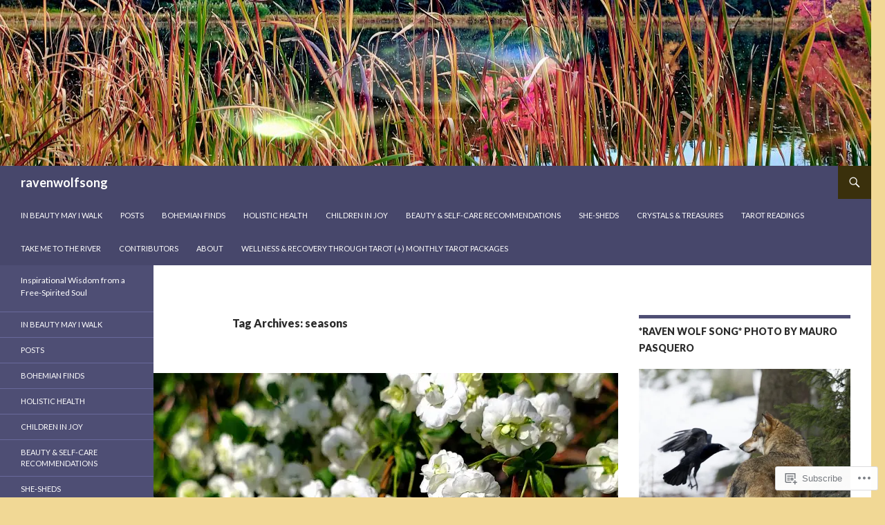

--- FILE ---
content_type: text/html; charset=UTF-8
request_url: https://ravenwolfsong.com/tag/seasons/
body_size: 36530
content:
<!DOCTYPE html>
<!--[if IE 7]>
<html class="ie ie7" lang="en">
<![endif]-->
<!--[if IE 8]>
<html class="ie ie8" lang="en">
<![endif]-->
<!--[if !(IE 7) & !(IE 8)]><!-->
<html lang="en">
<!--<![endif]-->
<head>
	<meta charset="UTF-8">
	<meta name="viewport" content="width=device-width">
	<title>seasons | ravenwolfsong</title>
	<link rel="profile" href="https://gmpg.org/xfn/11">
	<link rel="pingback" href="https://ravenwolfsong.com/xmlrpc.php">
	<!--[if lt IE 9]>
	<script src="https://s0.wp.com/wp-content/themes/pub/twentyfourteen/js/html5.js?m=1394055187i&amp;ver=3.7.0"></script>
	<![endif]-->
	<meta name='robots' content='max-image-preview:large' />

<!-- Async WordPress.com Remote Login -->
<script id="wpcom_remote_login_js">
var wpcom_remote_login_extra_auth = '';
function wpcom_remote_login_remove_dom_node_id( element_id ) {
	var dom_node = document.getElementById( element_id );
	if ( dom_node ) { dom_node.parentNode.removeChild( dom_node ); }
}
function wpcom_remote_login_remove_dom_node_classes( class_name ) {
	var dom_nodes = document.querySelectorAll( '.' + class_name );
	for ( var i = 0; i < dom_nodes.length; i++ ) {
		dom_nodes[ i ].parentNode.removeChild( dom_nodes[ i ] );
	}
}
function wpcom_remote_login_final_cleanup() {
	wpcom_remote_login_remove_dom_node_classes( "wpcom_remote_login_msg" );
	wpcom_remote_login_remove_dom_node_id( "wpcom_remote_login_key" );
	wpcom_remote_login_remove_dom_node_id( "wpcom_remote_login_validate" );
	wpcom_remote_login_remove_dom_node_id( "wpcom_remote_login_js" );
	wpcom_remote_login_remove_dom_node_id( "wpcom_request_access_iframe" );
	wpcom_remote_login_remove_dom_node_id( "wpcom_request_access_styles" );
}

// Watch for messages back from the remote login
window.addEventListener( "message", function( e ) {
	if ( e.origin === "https://r-login.wordpress.com" ) {
		var data = {};
		try {
			data = JSON.parse( e.data );
		} catch( e ) {
			wpcom_remote_login_final_cleanup();
			return;
		}

		if ( data.msg === 'LOGIN' ) {
			// Clean up the login check iframe
			wpcom_remote_login_remove_dom_node_id( "wpcom_remote_login_key" );

			var id_regex = new RegExp( /^[0-9]+$/ );
			var token_regex = new RegExp( /^.*|.*|.*$/ );
			if (
				token_regex.test( data.token )
				&& id_regex.test( data.wpcomid )
			) {
				// We have everything we need to ask for a login
				var script = document.createElement( "script" );
				script.setAttribute( "id", "wpcom_remote_login_validate" );
				script.src = '/remote-login.php?wpcom_remote_login=validate'
					+ '&wpcomid=' + data.wpcomid
					+ '&token=' + encodeURIComponent( data.token )
					+ '&host=' + window.location.protocol
					+ '//' + window.location.hostname
					+ '&postid=3317'
					+ '&is_singular=';
				document.body.appendChild( script );
			}

			return;
		}

		// Safari ITP, not logged in, so redirect
		if ( data.msg === 'LOGIN-REDIRECT' ) {
			window.location = 'https://wordpress.com/log-in?redirect_to=' + window.location.href;
			return;
		}

		// Safari ITP, storage access failed, remove the request
		if ( data.msg === 'LOGIN-REMOVE' ) {
			var css_zap = 'html { -webkit-transition: margin-top 1s; transition: margin-top 1s; } /* 9001 */ html { margin-top: 0 !important; } * html body { margin-top: 0 !important; } @media screen and ( max-width: 782px ) { html { margin-top: 0 !important; } * html body { margin-top: 0 !important; } }';
			var style_zap = document.createElement( 'style' );
			style_zap.type = 'text/css';
			style_zap.appendChild( document.createTextNode( css_zap ) );
			document.body.appendChild( style_zap );

			var e = document.getElementById( 'wpcom_request_access_iframe' );
			e.parentNode.removeChild( e );

			document.cookie = 'wordpress_com_login_access=denied; path=/; max-age=31536000';

			return;
		}

		// Safari ITP
		if ( data.msg === 'REQUEST_ACCESS' ) {
			console.log( 'request access: safari' );

			// Check ITP iframe enable/disable knob
			if ( wpcom_remote_login_extra_auth !== 'safari_itp_iframe' ) {
				return;
			}

			// If we are in a "private window" there is no ITP.
			var private_window = false;
			try {
				var opendb = window.openDatabase( null, null, null, null );
			} catch( e ) {
				private_window = true;
			}

			if ( private_window ) {
				console.log( 'private window' );
				return;
			}

			var iframe = document.createElement( 'iframe' );
			iframe.id = 'wpcom_request_access_iframe';
			iframe.setAttribute( 'scrolling', 'no' );
			iframe.setAttribute( 'sandbox', 'allow-storage-access-by-user-activation allow-scripts allow-same-origin allow-top-navigation-by-user-activation' );
			iframe.src = 'https://r-login.wordpress.com/remote-login.php?wpcom_remote_login=request_access&origin=' + encodeURIComponent( data.origin ) + '&wpcomid=' + encodeURIComponent( data.wpcomid );

			var css = 'html { -webkit-transition: margin-top 1s; transition: margin-top 1s; } /* 9001 */ html { margin-top: 46px !important; } * html body { margin-top: 46px !important; } @media screen and ( max-width: 660px ) { html { margin-top: 71px !important; } * html body { margin-top: 71px !important; } #wpcom_request_access_iframe { display: block; height: 71px !important; } } #wpcom_request_access_iframe { border: 0px; height: 46px; position: fixed; top: 0; left: 0; width: 100%; min-width: 100%; z-index: 99999; background: #23282d; } ';

			var style = document.createElement( 'style' );
			style.type = 'text/css';
			style.id = 'wpcom_request_access_styles';
			style.appendChild( document.createTextNode( css ) );
			document.body.appendChild( style );

			document.body.appendChild( iframe );
		}

		if ( data.msg === 'DONE' ) {
			wpcom_remote_login_final_cleanup();
		}
	}
}, false );

// Inject the remote login iframe after the page has had a chance to load
// more critical resources
window.addEventListener( "DOMContentLoaded", function( e ) {
	var iframe = document.createElement( "iframe" );
	iframe.style.display = "none";
	iframe.setAttribute( "scrolling", "no" );
	iframe.setAttribute( "id", "wpcom_remote_login_key" );
	iframe.src = "https://r-login.wordpress.com/remote-login.php"
		+ "?wpcom_remote_login=key"
		+ "&origin=aHR0cHM6Ly9yYXZlbndvbGZzb25nLmNvbQ%3D%3D"
		+ "&wpcomid=17754867"
		+ "&time=" + Math.floor( Date.now() / 1000 );
	document.body.appendChild( iframe );
}, false );
</script>
<link rel='dns-prefetch' href='//s0.wp.com' />
<link rel='dns-prefetch' href='//fonts-api.wp.com' />
<link href='https://fonts.gstatic.com' crossorigin rel='preconnect' />
<link rel="alternate" type="application/rss+xml" title="ravenwolfsong &raquo; Feed" href="https://ravenwolfsong.com/feed/" />
<link rel="alternate" type="application/rss+xml" title="ravenwolfsong &raquo; Comments Feed" href="https://ravenwolfsong.com/comments/feed/" />
<link rel="alternate" type="application/rss+xml" title="ravenwolfsong &raquo; seasons Tag Feed" href="https://ravenwolfsong.com/tag/seasons/feed/" />
	<script type="text/javascript">
		/* <![CDATA[ */
		function addLoadEvent(func) {
			var oldonload = window.onload;
			if (typeof window.onload != 'function') {
				window.onload = func;
			} else {
				window.onload = function () {
					oldonload();
					func();
				}
			}
		}
		/* ]]> */
	</script>
	<style id='wp-emoji-styles-inline-css'>

	img.wp-smiley, img.emoji {
		display: inline !important;
		border: none !important;
		box-shadow: none !important;
		height: 1em !important;
		width: 1em !important;
		margin: 0 0.07em !important;
		vertical-align: -0.1em !important;
		background: none !important;
		padding: 0 !important;
	}
/*# sourceURL=wp-emoji-styles-inline-css */
</style>
<link crossorigin='anonymous' rel='stylesheet' id='all-css-2-1' href='/wp-content/plugins/gutenberg-core/v22.2.0/build/styles/block-library/style.css?m=1764855221i&cssminify=yes' type='text/css' media='all' />
<style id='wp-block-library-inline-css'>
.has-text-align-justify {
	text-align:justify;
}
.has-text-align-justify{text-align:justify;}

/*# sourceURL=wp-block-library-inline-css */
</style><style id='wp-block-paragraph-inline-css'>
.is-small-text{font-size:.875em}.is-regular-text{font-size:1em}.is-large-text{font-size:2.25em}.is-larger-text{font-size:3em}.has-drop-cap:not(:focus):first-letter{float:left;font-size:8.4em;font-style:normal;font-weight:100;line-height:.68;margin:.05em .1em 0 0;text-transform:uppercase}body.rtl .has-drop-cap:not(:focus):first-letter{float:none;margin-left:.1em}p.has-drop-cap.has-background{overflow:hidden}:root :where(p.has-background){padding:1.25em 2.375em}:where(p.has-text-color:not(.has-link-color)) a{color:inherit}p.has-text-align-left[style*="writing-mode:vertical-lr"],p.has-text-align-right[style*="writing-mode:vertical-rl"]{rotate:180deg}
/*# sourceURL=/wp-content/plugins/gutenberg-core/v22.2.0/build/styles/block-library/paragraph/style.css */
</style>
<style id='wp-block-image-inline-css'>
.wp-block-image>a,.wp-block-image>figure>a{display:inline-block}.wp-block-image img{box-sizing:border-box;height:auto;max-width:100%;vertical-align:bottom}@media not (prefers-reduced-motion){.wp-block-image img.hide{visibility:hidden}.wp-block-image img.show{animation:show-content-image .4s}}.wp-block-image[style*=border-radius] img,.wp-block-image[style*=border-radius]>a{border-radius:inherit}.wp-block-image.has-custom-border img{box-sizing:border-box}.wp-block-image.aligncenter{text-align:center}.wp-block-image.alignfull>a,.wp-block-image.alignwide>a{width:100%}.wp-block-image.alignfull img,.wp-block-image.alignwide img{height:auto;width:100%}.wp-block-image .aligncenter,.wp-block-image .alignleft,.wp-block-image .alignright,.wp-block-image.aligncenter,.wp-block-image.alignleft,.wp-block-image.alignright{display:table}.wp-block-image .aligncenter>figcaption,.wp-block-image .alignleft>figcaption,.wp-block-image .alignright>figcaption,.wp-block-image.aligncenter>figcaption,.wp-block-image.alignleft>figcaption,.wp-block-image.alignright>figcaption{caption-side:bottom;display:table-caption}.wp-block-image .alignleft{float:left;margin:.5em 1em .5em 0}.wp-block-image .alignright{float:right;margin:.5em 0 .5em 1em}.wp-block-image .aligncenter{margin-left:auto;margin-right:auto}.wp-block-image :where(figcaption){margin-bottom:1em;margin-top:.5em}.wp-block-image.is-style-circle-mask img{border-radius:9999px}@supports ((-webkit-mask-image:none) or (mask-image:none)) or (-webkit-mask-image:none){.wp-block-image.is-style-circle-mask img{border-radius:0;-webkit-mask-image:url('data:image/svg+xml;utf8,<svg viewBox="0 0 100 100" xmlns="http://www.w3.org/2000/svg"><circle cx="50" cy="50" r="50"/></svg>');mask-image:url('data:image/svg+xml;utf8,<svg viewBox="0 0 100 100" xmlns="http://www.w3.org/2000/svg"><circle cx="50" cy="50" r="50"/></svg>');mask-mode:alpha;-webkit-mask-position:center;mask-position:center;-webkit-mask-repeat:no-repeat;mask-repeat:no-repeat;-webkit-mask-size:contain;mask-size:contain}}:root :where(.wp-block-image.is-style-rounded img,.wp-block-image .is-style-rounded img){border-radius:9999px}.wp-block-image figure{margin:0}.wp-lightbox-container{display:flex;flex-direction:column;position:relative}.wp-lightbox-container img{cursor:zoom-in}.wp-lightbox-container img:hover+button{opacity:1}.wp-lightbox-container button{align-items:center;backdrop-filter:blur(16px) saturate(180%);background-color:#5a5a5a40;border:none;border-radius:4px;cursor:zoom-in;display:flex;height:20px;justify-content:center;opacity:0;padding:0;position:absolute;right:16px;text-align:center;top:16px;width:20px;z-index:100}@media not (prefers-reduced-motion){.wp-lightbox-container button{transition:opacity .2s ease}}.wp-lightbox-container button:focus-visible{outline:3px auto #5a5a5a40;outline:3px auto -webkit-focus-ring-color;outline-offset:3px}.wp-lightbox-container button:hover{cursor:pointer;opacity:1}.wp-lightbox-container button:focus{opacity:1}.wp-lightbox-container button:focus,.wp-lightbox-container button:hover,.wp-lightbox-container button:not(:hover):not(:active):not(.has-background){background-color:#5a5a5a40;border:none}.wp-lightbox-overlay{box-sizing:border-box;cursor:zoom-out;height:100vh;left:0;overflow:hidden;position:fixed;top:0;visibility:hidden;width:100%;z-index:100000}.wp-lightbox-overlay .close-button{align-items:center;cursor:pointer;display:flex;justify-content:center;min-height:40px;min-width:40px;padding:0;position:absolute;right:calc(env(safe-area-inset-right) + 16px);top:calc(env(safe-area-inset-top) + 16px);z-index:5000000}.wp-lightbox-overlay .close-button:focus,.wp-lightbox-overlay .close-button:hover,.wp-lightbox-overlay .close-button:not(:hover):not(:active):not(.has-background){background:none;border:none}.wp-lightbox-overlay .lightbox-image-container{height:var(--wp--lightbox-container-height);left:50%;overflow:hidden;position:absolute;top:50%;transform:translate(-50%,-50%);transform-origin:top left;width:var(--wp--lightbox-container-width);z-index:9999999999}.wp-lightbox-overlay .wp-block-image{align-items:center;box-sizing:border-box;display:flex;height:100%;justify-content:center;margin:0;position:relative;transform-origin:0 0;width:100%;z-index:3000000}.wp-lightbox-overlay .wp-block-image img{height:var(--wp--lightbox-image-height);min-height:var(--wp--lightbox-image-height);min-width:var(--wp--lightbox-image-width);width:var(--wp--lightbox-image-width)}.wp-lightbox-overlay .wp-block-image figcaption{display:none}.wp-lightbox-overlay button{background:none;border:none}.wp-lightbox-overlay .scrim{background-color:#fff;height:100%;opacity:.9;position:absolute;width:100%;z-index:2000000}.wp-lightbox-overlay.active{visibility:visible}@media not (prefers-reduced-motion){.wp-lightbox-overlay.active{animation:turn-on-visibility .25s both}.wp-lightbox-overlay.active img{animation:turn-on-visibility .35s both}.wp-lightbox-overlay.show-closing-animation:not(.active){animation:turn-off-visibility .35s both}.wp-lightbox-overlay.show-closing-animation:not(.active) img{animation:turn-off-visibility .25s both}.wp-lightbox-overlay.zoom.active{animation:none;opacity:1;visibility:visible}.wp-lightbox-overlay.zoom.active .lightbox-image-container{animation:lightbox-zoom-in .4s}.wp-lightbox-overlay.zoom.active .lightbox-image-container img{animation:none}.wp-lightbox-overlay.zoom.active .scrim{animation:turn-on-visibility .4s forwards}.wp-lightbox-overlay.zoom.show-closing-animation:not(.active){animation:none}.wp-lightbox-overlay.zoom.show-closing-animation:not(.active) .lightbox-image-container{animation:lightbox-zoom-out .4s}.wp-lightbox-overlay.zoom.show-closing-animation:not(.active) .lightbox-image-container img{animation:none}.wp-lightbox-overlay.zoom.show-closing-animation:not(.active) .scrim{animation:turn-off-visibility .4s forwards}}@keyframes show-content-image{0%{visibility:hidden}99%{visibility:hidden}to{visibility:visible}}@keyframes turn-on-visibility{0%{opacity:0}to{opacity:1}}@keyframes turn-off-visibility{0%{opacity:1;visibility:visible}99%{opacity:0;visibility:visible}to{opacity:0;visibility:hidden}}@keyframes lightbox-zoom-in{0%{transform:translate(calc((-100vw + var(--wp--lightbox-scrollbar-width))/2 + var(--wp--lightbox-initial-left-position)),calc(-50vh + var(--wp--lightbox-initial-top-position))) scale(var(--wp--lightbox-scale))}to{transform:translate(-50%,-50%) scale(1)}}@keyframes lightbox-zoom-out{0%{transform:translate(-50%,-50%) scale(1);visibility:visible}99%{visibility:visible}to{transform:translate(calc((-100vw + var(--wp--lightbox-scrollbar-width))/2 + var(--wp--lightbox-initial-left-position)),calc(-50vh + var(--wp--lightbox-initial-top-position))) scale(var(--wp--lightbox-scale));visibility:hidden}}
/*# sourceURL=/wp-content/plugins/gutenberg-core/v22.2.0/build/styles/block-library/image/style.css */
</style>
<style id='wp-block-image-theme-inline-css'>
:root :where(.wp-block-image figcaption){color:#555;font-size:13px;text-align:center}.is-dark-theme :root :where(.wp-block-image figcaption){color:#ffffffa6}.wp-block-image{margin:0 0 1em}
/*# sourceURL=/wp-content/plugins/gutenberg-core/v22.2.0/build/styles/block-library/image/theme.css */
</style>
<style id='global-styles-inline-css'>
:root{--wp--preset--aspect-ratio--square: 1;--wp--preset--aspect-ratio--4-3: 4/3;--wp--preset--aspect-ratio--3-4: 3/4;--wp--preset--aspect-ratio--3-2: 3/2;--wp--preset--aspect-ratio--2-3: 2/3;--wp--preset--aspect-ratio--16-9: 16/9;--wp--preset--aspect-ratio--9-16: 9/16;--wp--preset--color--black: #000;--wp--preset--color--cyan-bluish-gray: #abb8c3;--wp--preset--color--white: #fff;--wp--preset--color--pale-pink: #f78da7;--wp--preset--color--vivid-red: #cf2e2e;--wp--preset--color--luminous-vivid-orange: #ff6900;--wp--preset--color--luminous-vivid-amber: #fcb900;--wp--preset--color--light-green-cyan: #7bdcb5;--wp--preset--color--vivid-green-cyan: #00d084;--wp--preset--color--pale-cyan-blue: #8ed1fc;--wp--preset--color--vivid-cyan-blue: #0693e3;--wp--preset--color--vivid-purple: #9b51e0;--wp--preset--color--green: #24890d;--wp--preset--color--dark-gray: #2b2b2b;--wp--preset--color--medium-gray: #767676;--wp--preset--color--light-gray: #f5f5f5;--wp--preset--gradient--vivid-cyan-blue-to-vivid-purple: linear-gradient(135deg,rgb(6,147,227) 0%,rgb(155,81,224) 100%);--wp--preset--gradient--light-green-cyan-to-vivid-green-cyan: linear-gradient(135deg,rgb(122,220,180) 0%,rgb(0,208,130) 100%);--wp--preset--gradient--luminous-vivid-amber-to-luminous-vivid-orange: linear-gradient(135deg,rgb(252,185,0) 0%,rgb(255,105,0) 100%);--wp--preset--gradient--luminous-vivid-orange-to-vivid-red: linear-gradient(135deg,rgb(255,105,0) 0%,rgb(207,46,46) 100%);--wp--preset--gradient--very-light-gray-to-cyan-bluish-gray: linear-gradient(135deg,rgb(238,238,238) 0%,rgb(169,184,195) 100%);--wp--preset--gradient--cool-to-warm-spectrum: linear-gradient(135deg,rgb(74,234,220) 0%,rgb(151,120,209) 20%,rgb(207,42,186) 40%,rgb(238,44,130) 60%,rgb(251,105,98) 80%,rgb(254,248,76) 100%);--wp--preset--gradient--blush-light-purple: linear-gradient(135deg,rgb(255,206,236) 0%,rgb(152,150,240) 100%);--wp--preset--gradient--blush-bordeaux: linear-gradient(135deg,rgb(254,205,165) 0%,rgb(254,45,45) 50%,rgb(107,0,62) 100%);--wp--preset--gradient--luminous-dusk: linear-gradient(135deg,rgb(255,203,112) 0%,rgb(199,81,192) 50%,rgb(65,88,208) 100%);--wp--preset--gradient--pale-ocean: linear-gradient(135deg,rgb(255,245,203) 0%,rgb(182,227,212) 50%,rgb(51,167,181) 100%);--wp--preset--gradient--electric-grass: linear-gradient(135deg,rgb(202,248,128) 0%,rgb(113,206,126) 100%);--wp--preset--gradient--midnight: linear-gradient(135deg,rgb(2,3,129) 0%,rgb(40,116,252) 100%);--wp--preset--font-size--small: 13px;--wp--preset--font-size--medium: 20px;--wp--preset--font-size--large: 36px;--wp--preset--font-size--x-large: 42px;--wp--preset--font-family--albert-sans: 'Albert Sans', sans-serif;--wp--preset--font-family--alegreya: Alegreya, serif;--wp--preset--font-family--arvo: Arvo, serif;--wp--preset--font-family--bodoni-moda: 'Bodoni Moda', serif;--wp--preset--font-family--bricolage-grotesque: 'Bricolage Grotesque', sans-serif;--wp--preset--font-family--cabin: Cabin, sans-serif;--wp--preset--font-family--chivo: Chivo, sans-serif;--wp--preset--font-family--commissioner: Commissioner, sans-serif;--wp--preset--font-family--cormorant: Cormorant, serif;--wp--preset--font-family--courier-prime: 'Courier Prime', monospace;--wp--preset--font-family--crimson-pro: 'Crimson Pro', serif;--wp--preset--font-family--dm-mono: 'DM Mono', monospace;--wp--preset--font-family--dm-sans: 'DM Sans', sans-serif;--wp--preset--font-family--dm-serif-display: 'DM Serif Display', serif;--wp--preset--font-family--domine: Domine, serif;--wp--preset--font-family--eb-garamond: 'EB Garamond', serif;--wp--preset--font-family--epilogue: Epilogue, sans-serif;--wp--preset--font-family--fahkwang: Fahkwang, sans-serif;--wp--preset--font-family--figtree: Figtree, sans-serif;--wp--preset--font-family--fira-sans: 'Fira Sans', sans-serif;--wp--preset--font-family--fjalla-one: 'Fjalla One', sans-serif;--wp--preset--font-family--fraunces: Fraunces, serif;--wp--preset--font-family--gabarito: Gabarito, system-ui;--wp--preset--font-family--ibm-plex-mono: 'IBM Plex Mono', monospace;--wp--preset--font-family--ibm-plex-sans: 'IBM Plex Sans', sans-serif;--wp--preset--font-family--ibarra-real-nova: 'Ibarra Real Nova', serif;--wp--preset--font-family--instrument-serif: 'Instrument Serif', serif;--wp--preset--font-family--inter: Inter, sans-serif;--wp--preset--font-family--josefin-sans: 'Josefin Sans', sans-serif;--wp--preset--font-family--jost: Jost, sans-serif;--wp--preset--font-family--libre-baskerville: 'Libre Baskerville', serif;--wp--preset--font-family--libre-franklin: 'Libre Franklin', sans-serif;--wp--preset--font-family--literata: Literata, serif;--wp--preset--font-family--lora: Lora, serif;--wp--preset--font-family--merriweather: Merriweather, serif;--wp--preset--font-family--montserrat: Montserrat, sans-serif;--wp--preset--font-family--newsreader: Newsreader, serif;--wp--preset--font-family--noto-sans-mono: 'Noto Sans Mono', sans-serif;--wp--preset--font-family--nunito: Nunito, sans-serif;--wp--preset--font-family--open-sans: 'Open Sans', sans-serif;--wp--preset--font-family--overpass: Overpass, sans-serif;--wp--preset--font-family--pt-serif: 'PT Serif', serif;--wp--preset--font-family--petrona: Petrona, serif;--wp--preset--font-family--piazzolla: Piazzolla, serif;--wp--preset--font-family--playfair-display: 'Playfair Display', serif;--wp--preset--font-family--plus-jakarta-sans: 'Plus Jakarta Sans', sans-serif;--wp--preset--font-family--poppins: Poppins, sans-serif;--wp--preset--font-family--raleway: Raleway, sans-serif;--wp--preset--font-family--roboto: Roboto, sans-serif;--wp--preset--font-family--roboto-slab: 'Roboto Slab', serif;--wp--preset--font-family--rubik: Rubik, sans-serif;--wp--preset--font-family--rufina: Rufina, serif;--wp--preset--font-family--sora: Sora, sans-serif;--wp--preset--font-family--source-sans-3: 'Source Sans 3', sans-serif;--wp--preset--font-family--source-serif-4: 'Source Serif 4', serif;--wp--preset--font-family--space-mono: 'Space Mono', monospace;--wp--preset--font-family--syne: Syne, sans-serif;--wp--preset--font-family--texturina: Texturina, serif;--wp--preset--font-family--urbanist: Urbanist, sans-serif;--wp--preset--font-family--work-sans: 'Work Sans', sans-serif;--wp--preset--spacing--20: 0.44rem;--wp--preset--spacing--30: 0.67rem;--wp--preset--spacing--40: 1rem;--wp--preset--spacing--50: 1.5rem;--wp--preset--spacing--60: 2.25rem;--wp--preset--spacing--70: 3.38rem;--wp--preset--spacing--80: 5.06rem;--wp--preset--shadow--natural: 6px 6px 9px rgba(0, 0, 0, 0.2);--wp--preset--shadow--deep: 12px 12px 50px rgba(0, 0, 0, 0.4);--wp--preset--shadow--sharp: 6px 6px 0px rgba(0, 0, 0, 0.2);--wp--preset--shadow--outlined: 6px 6px 0px -3px rgb(255, 255, 255), 6px 6px rgb(0, 0, 0);--wp--preset--shadow--crisp: 6px 6px 0px rgb(0, 0, 0);}:where(.is-layout-flex){gap: 0.5em;}:where(.is-layout-grid){gap: 0.5em;}body .is-layout-flex{display: flex;}.is-layout-flex{flex-wrap: wrap;align-items: center;}.is-layout-flex > :is(*, div){margin: 0;}body .is-layout-grid{display: grid;}.is-layout-grid > :is(*, div){margin: 0;}:where(.wp-block-columns.is-layout-flex){gap: 2em;}:where(.wp-block-columns.is-layout-grid){gap: 2em;}:where(.wp-block-post-template.is-layout-flex){gap: 1.25em;}:where(.wp-block-post-template.is-layout-grid){gap: 1.25em;}.has-black-color{color: var(--wp--preset--color--black) !important;}.has-cyan-bluish-gray-color{color: var(--wp--preset--color--cyan-bluish-gray) !important;}.has-white-color{color: var(--wp--preset--color--white) !important;}.has-pale-pink-color{color: var(--wp--preset--color--pale-pink) !important;}.has-vivid-red-color{color: var(--wp--preset--color--vivid-red) !important;}.has-luminous-vivid-orange-color{color: var(--wp--preset--color--luminous-vivid-orange) !important;}.has-luminous-vivid-amber-color{color: var(--wp--preset--color--luminous-vivid-amber) !important;}.has-light-green-cyan-color{color: var(--wp--preset--color--light-green-cyan) !important;}.has-vivid-green-cyan-color{color: var(--wp--preset--color--vivid-green-cyan) !important;}.has-pale-cyan-blue-color{color: var(--wp--preset--color--pale-cyan-blue) !important;}.has-vivid-cyan-blue-color{color: var(--wp--preset--color--vivid-cyan-blue) !important;}.has-vivid-purple-color{color: var(--wp--preset--color--vivid-purple) !important;}.has-black-background-color{background-color: var(--wp--preset--color--black) !important;}.has-cyan-bluish-gray-background-color{background-color: var(--wp--preset--color--cyan-bluish-gray) !important;}.has-white-background-color{background-color: var(--wp--preset--color--white) !important;}.has-pale-pink-background-color{background-color: var(--wp--preset--color--pale-pink) !important;}.has-vivid-red-background-color{background-color: var(--wp--preset--color--vivid-red) !important;}.has-luminous-vivid-orange-background-color{background-color: var(--wp--preset--color--luminous-vivid-orange) !important;}.has-luminous-vivid-amber-background-color{background-color: var(--wp--preset--color--luminous-vivid-amber) !important;}.has-light-green-cyan-background-color{background-color: var(--wp--preset--color--light-green-cyan) !important;}.has-vivid-green-cyan-background-color{background-color: var(--wp--preset--color--vivid-green-cyan) !important;}.has-pale-cyan-blue-background-color{background-color: var(--wp--preset--color--pale-cyan-blue) !important;}.has-vivid-cyan-blue-background-color{background-color: var(--wp--preset--color--vivid-cyan-blue) !important;}.has-vivid-purple-background-color{background-color: var(--wp--preset--color--vivid-purple) !important;}.has-black-border-color{border-color: var(--wp--preset--color--black) !important;}.has-cyan-bluish-gray-border-color{border-color: var(--wp--preset--color--cyan-bluish-gray) !important;}.has-white-border-color{border-color: var(--wp--preset--color--white) !important;}.has-pale-pink-border-color{border-color: var(--wp--preset--color--pale-pink) !important;}.has-vivid-red-border-color{border-color: var(--wp--preset--color--vivid-red) !important;}.has-luminous-vivid-orange-border-color{border-color: var(--wp--preset--color--luminous-vivid-orange) !important;}.has-luminous-vivid-amber-border-color{border-color: var(--wp--preset--color--luminous-vivid-amber) !important;}.has-light-green-cyan-border-color{border-color: var(--wp--preset--color--light-green-cyan) !important;}.has-vivid-green-cyan-border-color{border-color: var(--wp--preset--color--vivid-green-cyan) !important;}.has-pale-cyan-blue-border-color{border-color: var(--wp--preset--color--pale-cyan-blue) !important;}.has-vivid-cyan-blue-border-color{border-color: var(--wp--preset--color--vivid-cyan-blue) !important;}.has-vivid-purple-border-color{border-color: var(--wp--preset--color--vivid-purple) !important;}.has-vivid-cyan-blue-to-vivid-purple-gradient-background{background: var(--wp--preset--gradient--vivid-cyan-blue-to-vivid-purple) !important;}.has-light-green-cyan-to-vivid-green-cyan-gradient-background{background: var(--wp--preset--gradient--light-green-cyan-to-vivid-green-cyan) !important;}.has-luminous-vivid-amber-to-luminous-vivid-orange-gradient-background{background: var(--wp--preset--gradient--luminous-vivid-amber-to-luminous-vivid-orange) !important;}.has-luminous-vivid-orange-to-vivid-red-gradient-background{background: var(--wp--preset--gradient--luminous-vivid-orange-to-vivid-red) !important;}.has-very-light-gray-to-cyan-bluish-gray-gradient-background{background: var(--wp--preset--gradient--very-light-gray-to-cyan-bluish-gray) !important;}.has-cool-to-warm-spectrum-gradient-background{background: var(--wp--preset--gradient--cool-to-warm-spectrum) !important;}.has-blush-light-purple-gradient-background{background: var(--wp--preset--gradient--blush-light-purple) !important;}.has-blush-bordeaux-gradient-background{background: var(--wp--preset--gradient--blush-bordeaux) !important;}.has-luminous-dusk-gradient-background{background: var(--wp--preset--gradient--luminous-dusk) !important;}.has-pale-ocean-gradient-background{background: var(--wp--preset--gradient--pale-ocean) !important;}.has-electric-grass-gradient-background{background: var(--wp--preset--gradient--electric-grass) !important;}.has-midnight-gradient-background{background: var(--wp--preset--gradient--midnight) !important;}.has-small-font-size{font-size: var(--wp--preset--font-size--small) !important;}.has-medium-font-size{font-size: var(--wp--preset--font-size--medium) !important;}.has-large-font-size{font-size: var(--wp--preset--font-size--large) !important;}.has-x-large-font-size{font-size: var(--wp--preset--font-size--x-large) !important;}.has-albert-sans-font-family{font-family: var(--wp--preset--font-family--albert-sans) !important;}.has-alegreya-font-family{font-family: var(--wp--preset--font-family--alegreya) !important;}.has-arvo-font-family{font-family: var(--wp--preset--font-family--arvo) !important;}.has-bodoni-moda-font-family{font-family: var(--wp--preset--font-family--bodoni-moda) !important;}.has-bricolage-grotesque-font-family{font-family: var(--wp--preset--font-family--bricolage-grotesque) !important;}.has-cabin-font-family{font-family: var(--wp--preset--font-family--cabin) !important;}.has-chivo-font-family{font-family: var(--wp--preset--font-family--chivo) !important;}.has-commissioner-font-family{font-family: var(--wp--preset--font-family--commissioner) !important;}.has-cormorant-font-family{font-family: var(--wp--preset--font-family--cormorant) !important;}.has-courier-prime-font-family{font-family: var(--wp--preset--font-family--courier-prime) !important;}.has-crimson-pro-font-family{font-family: var(--wp--preset--font-family--crimson-pro) !important;}.has-dm-mono-font-family{font-family: var(--wp--preset--font-family--dm-mono) !important;}.has-dm-sans-font-family{font-family: var(--wp--preset--font-family--dm-sans) !important;}.has-dm-serif-display-font-family{font-family: var(--wp--preset--font-family--dm-serif-display) !important;}.has-domine-font-family{font-family: var(--wp--preset--font-family--domine) !important;}.has-eb-garamond-font-family{font-family: var(--wp--preset--font-family--eb-garamond) !important;}.has-epilogue-font-family{font-family: var(--wp--preset--font-family--epilogue) !important;}.has-fahkwang-font-family{font-family: var(--wp--preset--font-family--fahkwang) !important;}.has-figtree-font-family{font-family: var(--wp--preset--font-family--figtree) !important;}.has-fira-sans-font-family{font-family: var(--wp--preset--font-family--fira-sans) !important;}.has-fjalla-one-font-family{font-family: var(--wp--preset--font-family--fjalla-one) !important;}.has-fraunces-font-family{font-family: var(--wp--preset--font-family--fraunces) !important;}.has-gabarito-font-family{font-family: var(--wp--preset--font-family--gabarito) !important;}.has-ibm-plex-mono-font-family{font-family: var(--wp--preset--font-family--ibm-plex-mono) !important;}.has-ibm-plex-sans-font-family{font-family: var(--wp--preset--font-family--ibm-plex-sans) !important;}.has-ibarra-real-nova-font-family{font-family: var(--wp--preset--font-family--ibarra-real-nova) !important;}.has-instrument-serif-font-family{font-family: var(--wp--preset--font-family--instrument-serif) !important;}.has-inter-font-family{font-family: var(--wp--preset--font-family--inter) !important;}.has-josefin-sans-font-family{font-family: var(--wp--preset--font-family--josefin-sans) !important;}.has-jost-font-family{font-family: var(--wp--preset--font-family--jost) !important;}.has-libre-baskerville-font-family{font-family: var(--wp--preset--font-family--libre-baskerville) !important;}.has-libre-franklin-font-family{font-family: var(--wp--preset--font-family--libre-franklin) !important;}.has-literata-font-family{font-family: var(--wp--preset--font-family--literata) !important;}.has-lora-font-family{font-family: var(--wp--preset--font-family--lora) !important;}.has-merriweather-font-family{font-family: var(--wp--preset--font-family--merriweather) !important;}.has-montserrat-font-family{font-family: var(--wp--preset--font-family--montserrat) !important;}.has-newsreader-font-family{font-family: var(--wp--preset--font-family--newsreader) !important;}.has-noto-sans-mono-font-family{font-family: var(--wp--preset--font-family--noto-sans-mono) !important;}.has-nunito-font-family{font-family: var(--wp--preset--font-family--nunito) !important;}.has-open-sans-font-family{font-family: var(--wp--preset--font-family--open-sans) !important;}.has-overpass-font-family{font-family: var(--wp--preset--font-family--overpass) !important;}.has-pt-serif-font-family{font-family: var(--wp--preset--font-family--pt-serif) !important;}.has-petrona-font-family{font-family: var(--wp--preset--font-family--petrona) !important;}.has-piazzolla-font-family{font-family: var(--wp--preset--font-family--piazzolla) !important;}.has-playfair-display-font-family{font-family: var(--wp--preset--font-family--playfair-display) !important;}.has-plus-jakarta-sans-font-family{font-family: var(--wp--preset--font-family--plus-jakarta-sans) !important;}.has-poppins-font-family{font-family: var(--wp--preset--font-family--poppins) !important;}.has-raleway-font-family{font-family: var(--wp--preset--font-family--raleway) !important;}.has-roboto-font-family{font-family: var(--wp--preset--font-family--roboto) !important;}.has-roboto-slab-font-family{font-family: var(--wp--preset--font-family--roboto-slab) !important;}.has-rubik-font-family{font-family: var(--wp--preset--font-family--rubik) !important;}.has-rufina-font-family{font-family: var(--wp--preset--font-family--rufina) !important;}.has-sora-font-family{font-family: var(--wp--preset--font-family--sora) !important;}.has-source-sans-3-font-family{font-family: var(--wp--preset--font-family--source-sans-3) !important;}.has-source-serif-4-font-family{font-family: var(--wp--preset--font-family--source-serif-4) !important;}.has-space-mono-font-family{font-family: var(--wp--preset--font-family--space-mono) !important;}.has-syne-font-family{font-family: var(--wp--preset--font-family--syne) !important;}.has-texturina-font-family{font-family: var(--wp--preset--font-family--texturina) !important;}.has-urbanist-font-family{font-family: var(--wp--preset--font-family--urbanist) !important;}.has-work-sans-font-family{font-family: var(--wp--preset--font-family--work-sans) !important;}
/*# sourceURL=global-styles-inline-css */
</style>

<style id='classic-theme-styles-inline-css'>
/*! This file is auto-generated */
.wp-block-button__link{color:#fff;background-color:#32373c;border-radius:9999px;box-shadow:none;text-decoration:none;padding:calc(.667em + 2px) calc(1.333em + 2px);font-size:1.125em}.wp-block-file__button{background:#32373c;color:#fff;text-decoration:none}
/*# sourceURL=/wp-includes/css/classic-themes.min.css */
</style>
<link crossorigin='anonymous' rel='stylesheet' id='all-css-4-1' href='/_static/??-eJx9jUsOwjAMRC+EY6UgCAvEWZrEKoG4jWq3hduTLvisurFG1nszuBQIQ6/UK5Y8dakXDIPPQ3gINsY6Y0ESl0ww0mwOGJPolwDRVyYTRHb4V8QT/LpGqn8ura4EU0wtZeKKbWlLih1p1eWTQem5rZQ6A96XkUSgXk4Tg97qlqzelS/26KzbN835dH8DjlpbIA==&cssminify=yes' type='text/css' media='all' />
<link rel='stylesheet' id='twentyfourteen-lato-css' href='https://fonts-api.wp.com/css?family=Lato%3A300%2C400%2C700%2C900%2C300italic%2C400italic%2C700italic&#038;subset=latin%2Clatin-ext&#038;display=fallback' media='all' />
<link crossorigin='anonymous' rel='stylesheet' id='all-css-6-1' href='/_static/??-eJyVjcEOwjAMQ3+IYQ2GxgXxKYhFYXRrk2pJNe3vqRAHDly42dazjTU3pOIsjlSaHMsYxDCx5zvNH4+kKrgFIYwsvITasN9yT2Y7fI36kxMbchngaw22h5bFmQXmW+Q/+EpiiErz++SaLm1/Oh7OXd920wvs3ksF&cssminify=yes' type='text/css' media='all' />
<link crossorigin='anonymous' rel='stylesheet' id='all-css-8-1' href='/wp-content/themes/pub/twentyfourteen/css/style-wpcom.css?m=1603379995i&cssminify=yes' type='text/css' media='all' />
<style id='jetpack_facebook_likebox-inline-css'>
.widget_facebook_likebox {
	overflow: hidden;
}

/*# sourceURL=/wp-content/mu-plugins/jetpack-plugin/moon/modules/widgets/facebook-likebox/style.css */
</style>
<link crossorigin='anonymous' rel='stylesheet' id='all-css-10-1' href='/_static/??-eJx9jUsOwjAMRC9E6lJExQZxFpOayJXjRPmo6u0JrJpNd/M08zSwRcNqpS6UYc3gaWEkIU9aOoiCOyUj5NDug2cdbM4XONNbd+ROskHL/6KaKNWxZkj0luBadNBWBzyTHAUjwWLhoB2YjyCnn/ryz+s8zo/pNt3H9QtTD1m5&cssminify=yes' type='text/css' media='all' />
<link crossorigin='anonymous' rel='stylesheet' id='print-css-11-1' href='/wp-content/mu-plugins/global-print/global-print.css?m=1465851035i&cssminify=yes' type='text/css' media='print' />
<style id='jetpack-global-styles-frontend-style-inline-css'>
:root { --font-headings: unset; --font-base: unset; --font-headings-default: -apple-system,BlinkMacSystemFont,"Segoe UI",Roboto,Oxygen-Sans,Ubuntu,Cantarell,"Helvetica Neue",sans-serif; --font-base-default: -apple-system,BlinkMacSystemFont,"Segoe UI",Roboto,Oxygen-Sans,Ubuntu,Cantarell,"Helvetica Neue",sans-serif;}
/*# sourceURL=jetpack-global-styles-frontend-style-inline-css */
</style>
<link crossorigin='anonymous' rel='stylesheet' id='all-css-14-1' href='/wp-content/themes/h4/global.css?m=1420737423i&cssminify=yes' type='text/css' media='all' />
<script id="wpcom-actionbar-placeholder-js-extra">
var actionbardata = {"siteID":"17754867","postID":"0","siteURL":"https://ravenwolfsong.com","xhrURL":"https://ravenwolfsong.com/wp-admin/admin-ajax.php","nonce":"538b1bcb63","isLoggedIn":"","statusMessage":"","subsEmailDefault":"instantly","proxyScriptUrl":"https://s0.wp.com/wp-content/js/wpcom-proxy-request.js?m=1513050504i&amp;ver=20211021","i18n":{"followedText":"New posts from this site will now appear in your \u003Ca href=\"https://wordpress.com/reader\"\u003EReader\u003C/a\u003E","foldBar":"Collapse this bar","unfoldBar":"Expand this bar","shortLinkCopied":"Shortlink copied to clipboard."}};
//# sourceURL=wpcom-actionbar-placeholder-js-extra
</script>
<script id="jetpack-mu-wpcom-settings-js-before">
var JETPACK_MU_WPCOM_SETTINGS = {"assetsUrl":"https://s0.wp.com/wp-content/mu-plugins/jetpack-mu-wpcom-plugin/moon/jetpack_vendor/automattic/jetpack-mu-wpcom/src/build/"};
//# sourceURL=jetpack-mu-wpcom-settings-js-before
</script>
<script crossorigin='anonymous' type='text/javascript'  src='/_static/??-eJzTLy/QTc7PK0nNK9HPKtYvyinRLSjKr6jUyyrW0QfKZeYl55SmpBaDJLMKS1OLKqGUXm5mHkFFurmZ6UWJJalQxfa5tobmRgamxgZmFpZZACbyLJI='></script>
<script id="rlt-proxy-js-after">
	rltInitialize( {"token":null,"iframeOrigins":["https:\/\/widgets.wp.com"]} );
//# sourceURL=rlt-proxy-js-after
</script>
<link rel="EditURI" type="application/rsd+xml" title="RSD" href="https://ravenwolfsong.wordpress.com/xmlrpc.php?rsd" />
<meta name="generator" content="WordPress.com" />

<!-- Jetpack Open Graph Tags -->
<meta property="og:type" content="website" />
<meta property="og:title" content="seasons &#8211; ravenwolfsong" />
<meta property="og:url" content="https://ravenwolfsong.com/tag/seasons/" />
<meta property="og:site_name" content="ravenwolfsong" />
<meta property="og:image" content="https://secure.gravatar.com/blavatar/9cd65042501fa8b4382b28b74648d2e490ffd6a3185a5f5a0aff2a0b3cc247ea?s=200&#038;ts=1767954896" />
<meta property="og:image:width" content="200" />
<meta property="og:image:height" content="200" />
<meta property="og:image:alt" content="" />
<meta property="og:locale" content="en_US" />

<!-- End Jetpack Open Graph Tags -->
<link rel="shortcut icon" type="image/x-icon" href="https://secure.gravatar.com/blavatar/9cd65042501fa8b4382b28b74648d2e490ffd6a3185a5f5a0aff2a0b3cc247ea?s=32" sizes="16x16" />
<link rel="icon" type="image/x-icon" href="https://secure.gravatar.com/blavatar/9cd65042501fa8b4382b28b74648d2e490ffd6a3185a5f5a0aff2a0b3cc247ea?s=32" sizes="16x16" />
<link rel="apple-touch-icon" href="https://secure.gravatar.com/blavatar/9cd65042501fa8b4382b28b74648d2e490ffd6a3185a5f5a0aff2a0b3cc247ea?s=114" />
<link rel='openid.server' href='https://ravenwolfsong.com/?openidserver=1' />
<link rel='openid.delegate' href='https://ravenwolfsong.com/' />
<link rel="search" type="application/opensearchdescription+xml" href="https://ravenwolfsong.com/osd.xml" title="ravenwolfsong" />
<link rel="search" type="application/opensearchdescription+xml" href="https://s1.wp.com/opensearch.xml" title="WordPress.com" />
<meta name="theme-color" content="#f1d895" />
<style>.recentcomments a{display:inline !important;padding:0 !important;margin:0 !important;}</style>		<style type="text/css">
			.recentcomments a {
				display: inline !important;
				padding: 0 !important;
				margin: 0 !important;
			}

			table.recentcommentsavatartop img.avatar, table.recentcommentsavatarend img.avatar {
				border: 0px;
				margin: 0;
			}

			table.recentcommentsavatartop a, table.recentcommentsavatarend a {
				border: 0px !important;
				background-color: transparent !important;
			}

			td.recentcommentsavatarend, td.recentcommentsavatartop {
				padding: 0px 0px 1px 0px;
				margin: 0px;
			}

			td.recentcommentstextend {
				border: none !important;
				padding: 0px 0px 2px 10px;
			}

			.rtl td.recentcommentstextend {
				padding: 0px 10px 2px 0px;
			}

			td.recentcommentstexttop {
				border: none;
				padding: 0px 0px 0px 10px;
			}

			.rtl td.recentcommentstexttop {
				padding: 0px 10px 0px 0px;
			}
		</style>
		<meta name="description" content="Posts about seasons written by ravenwolfsong" />
<style id="custom-background-css">
body.custom-background { background-color: #f1d895; }
</style>
	<style type="text/css" id="custom-colors-css">	.site-description {
		margin-top: 13px;
	}

	.search-box .search-field {
		border-style: solid;
		border-width: 1px;
	}

	.primary-sidebar .widget input,
	.primary-sidebar .widget textarea,
	.footer-sidebar .widget input,
	.footer-sidebar .widget textarea {
		background-color: #fff;
		color: #2b2b2b;
	}

	@media screen and (max-width: 782px) {
		.primary-navigation ul ul,
		.primary-navigation ul ul a:hover,
		.primary-navigation ul ul li.focus > a,
		.primary-navigation li:hover > a,
		.primary-navigation li.focus > a,
		.secondary-navigation ul ul,
		.secondary-navigation ul ul a:hover,
		.secondary-navigation ul ul li.focus > a,
		.secondary-navigation li:hover > a,
		.secondary-navigation li.focus > a {
			background-color: transparent !important;
		}
	}

	.featured-content,
	.featured-content .entry-header,
	.slider-direction-nav a {
		background-color: #efefef;
	}

	.grid .featured-content .entry-header {
		border-color: #efefef;
	}

	.featured-content .hentry,
	.featured-content a,
	.featured-content .entry-meta,
	.slider-direction-nav a:before {
		color: #2b2b2b;
	}

	.slider-control-paging a:before {
		background-color: #ccc;
	}

	.slider-control-paging a:hover:before {
		background-color: #777;
	}

	.slider-control-paging .slider-active:before,
	.slider-control-paging .slider-active:hover:before {
		background-color: #222;
	}
body { background-color: #f1d895;}
.page-links a,
			#secondary,
			.content-sidebar .widget_twentyfourteen_ephemera .widget-title:before,
			.site-footer,
			.site:before,
			.primary-sidebar.widget-area .milestone-countdown,
			.footer-sidebar.widget-area .milestone-countdown { background-color: #4e4e74;}
.site-header { background-color: #47476B;}
.page-links a,
			.paging-navigation { border-color: #4e4e74;}
#secondary,
			.content-sidebar .widget .widget-title { border-top-color: #4e4e74;}
.widget mark,
			.widget ins { color: #4e4e74;}
.site-navigation li,
			.primary-navigation .nav-menu,
			.secondary-navigation,
			#secondary,
			#supplementary + .site-info,
			.secondary-navigation  li,
			.primary-sidebar .widget pre,
			.primary-sidebar .widget fieldset,
			.primary-sidebar .widget table,
			.primary-sidebar .widget th,
			.primary-sidebar .widget td,
			.primary-sidebar .widget hr,
			.primary-sidebar .widget input,
			.primary-sidebar .widget textarea,
			.primary-sidebar .widget_twentyfourteen_ephemera > ol > li,
			.primary-sidebar .widget_archive li,
			.primary-sidebar .widget_categories li,
			.primary-sidebar .widget_links li,
			.primary-sidebar .widget_meta li,
			.primary-sidebar .widget_nav_menu li,
			.primary-sidebar .widget_pages li,
			.primary-sidebar .widget_recent_comments li,
			.primary-sidebar .widget_recent_entries li,
			.primary-sidebar .widget_jp_blogs_i_follow li,
			.primary-sidebar .widget_delicious li,
			.primary-sidebar .widgets-list-layout li,
			.primary-sidebar .widget_top-clicks li,
			.primary-sidebar .widget_top-posts li,
			.primary-sidebar .top_rated li,
			.primary-sidebar .widget_upcoming_events_widget .upcoming-events li,
			.primary-sidebar.widget-area .milestone-header,
			.primary-sidebar.widget-area .milestone-countdown,
			.footer-sidebar .widget pre,
			.footer-sidebar .widget fieldset,
			.footer-sidebar .widget table,
			.footer-sidebar .widget th,
			.footer-sidebar .widget td,
			.footer-sidebar .widget hr,
			.footer-sidebar .widget input,
			.footer-sidebar .widget textarea,
			.footer-sidebar .widget_twentyfourteen_ephemera > ol > li,
			.footer-sidebar .widget_archive li,
			.footer-sidebar .widget_categories li,
			.footer-sidebar .widget_links li,
			.footer-sidebar .widget_meta li,
			.footer-sidebar .widget_nav_menu li,
			.footer-sidebar .widget_pages li,
			.footer-sidebar .widget_recent_comments li,
			.footer-sidebar .widget_recent_entries li,
			.footer-sidebar .widget_jp_blogs_i_follow li,
			.footer-sidebar .widget_delicious li,
			.footer-sidebar .widgets-list-layout li,
			.footer-sidebar .widget_top-clicks li,
			.footer-sidebar .widget_top-posts li,
			.footer-sidebar .top_rated li,
			.footer-sidebar .widget_upcoming_events_widget .upcoming-events li,
			.footer-sidebar .widget-area .milestone-header,
			.footer-sidebar.widget-area .milestone-message { border-color: #69699B;}
.primary-sidebar .widget input:focus,
			.primary-sidebar .widget textarea:focus,
			.footer-sidebar .widget input:focus,
			.footer-sidebar .widget textarea:focus { border-color: #8787AF;}
.primary-sidebar .widget del,
			.footer-sidebar .widget del { color: #ADADC7;}
.primary-sidebar .widget abbr[title],
			.footer-sidebar .widget abbr[title] { border-color: #FFFFFF;}
#secondary,
			.primary-sidebar .widget blockquote,
			.primary-sidebar .widget .wp-caption,
			.primary-sidebar .widget_twentyfourteen_ephemera .entry-meta a,
			.primary-sidebar .entry-meta,
			.footer-sidebar .widget blockquote,
			.footer-sidebar .widget .wp-caption,
			.footer-sidebar .widget_twentyfourteen_ephemera .entry-meta a,
			.footer-sidebar .entry-meta,
			.site-footer,
			.site-info,
			.site-info a { color: #FFFFFF;}
.site-title a,
			.site-title a:hover,
			.primary-navigation .menu-item-has-children a:after,
			.primary-navigation .page_item_has_children a:after,
			.secondary-navigation .menu-item-has-children > a:after,
			.site-navigation a,
			.page-links a,
			.page-links a:hover,
			.content-sidebar .widget_twentyfourteen_ephemera .widget-title:before,
			.primary-sidebar .widget a,
			.primary-sidebar .widget blockquote cite,
			.primary-sidebar .widget-title,
			.primary-sidebar .widget-title a,
			.primary-sidebar .widget_calendar caption,
			.primary-sidebar .widget_calendar tbody a,
			.primary-sidebar .widget_flickr #flickr_badge_uber_wrapper a:link,
			.primary-sidebar .widget_flickr #flickr_badge_uber_wrapper a:active,
			.primary-sidebar .widget_flickr #flickr_badge_uber_wrapper a:visited,
			.primary-sidebar.widget-area .milestone-countdown,
			.primary-sidebar.widget-area .milestone-header,
			.footer-sidebar .widget a,
			.footer-sidebar .widget blockquote cite,
			.footer-sidebar .widget-title,
			.footer-sidebar .widget-title a,
			.footer-sidebar .widget_calendar caption,
			.footer-sidebar .widget_calendar tbody a,
			.footer-sidebar .widget_flickr #flickr_badge_uber_wrapper a:link,
			.footer-sidebar .widget_flickr #flickr_badge_uber_wrapper a:active,
			.footer-sidebar .widget_flickr #flickr_badge_uber_wrapper a:visited,
			.footer-sidebar.widget-area .milestone-countdown,
			.footer-sidebar.widget-area .milestone-header { color: #FFFFFF;}
.primary-sidebar .widget mark,
			.primary-sidebar .widget ins,
			.footer-sidebar .widget mark,
			.footer-sidebar .widget ins { background-color: #FFFFFF;}
::selection { background-color: #3a300c;}
::-moz-selection { background-color: #3a300c;}
.search-toggle,
			.search-toggle:hover,
			.search-toggle.active,
			.search-box,
			.slider-direction-nav a:hover,
			.primary-navigation ul ul,
			.primary-navigation li:hover > a,
			.primary-navigation li.focus > a,
			#infinite-handle span,
			.secondary-navigation ul ul,
			.secondary-navigation li:hover > a,
			.secondary-navigation li.focus > a,
			button,
			.contributor-posts-link,
			input[type="button"],
			input[type="reset"],
			input[type="submit"],
			.primary-sidebar .widget button,
			.primary-sidebar .widget input[type="button"],
			.primary-sidebar .widget input[type="reset"],
			.primary-sidebar .widget input[type="submit"],
			.primary-sidebar .widget_calendar tbody a,
			.footer-sidebar .widget button,
			.footer-sidebar .widget input[type="button"],
			.footer-sidebar .widget input[type="reset"],
			.footer-sidebar .widget input[type="submit"],
			.footer-sidebar .widget_calendar tbody a,
			.content-sidebar .widget button,
			.content-sidebar .widget input[type="button"],
			.content-sidebar .widget input[type="reset"],
			.content-sidebar .widget input[type="submit"],
			.content-sidebar .widget_calendar tbody a { background-color: #3a300c;}
.paging-navigation .page-numbers.current { border-top-color: #3a300c;}
a,
			.content-sidebar .widget a,
			.content-sidebar .widget_flickr #flickr_badge_uber_wrapper a:link,
			.content-sidebar .widget_flickr #flickr_badge_uber_wrapper a:active,
			.content-sidebar .widget_flickr #flickr_badge_uber_wrapper a:visited { color: #3A300C;}
::selection { color: #FFFFFF;}
::-moz-selection { color: #FFFFFF;}
.search-toggle:before,
			.search-toggle:hover:before,
			.search-toggle.active:before,
			.slider-direction-nav a:hover:before,
			.primary-navigation li:hover a,
			.primary-navigation li.focus a,
			.primary-navigation .menu-item-has-children:hover a:after,
			.primary-navigation .page_item_has_children:hover a:after,
			.primary-navigation .menu-item-has-children.focus a:after,
			.primary-navigation .page_item_has_children.focus a:after,
			.secondary-navigation li:hover a,
			.secondary-navigation li.focus a,
			.secondary-navigation .menu-item-has-children:hover a:after { color: #FFFFFF;}
button,
			.contributor-posts-link,
			input[type="button"],
			input[type="reset"],
			input[type="submit"],
			.primary-sidebar .widget button,
			.primary-sidebar .widget input[type="button"],
			.primary-sidebar .widget input[type="reset"],
			.primary-sidebar .widget input[type="submit"],
			.primary-sidebar .widget_calendar tbody a,
			.footer-sidebar .widget button,
			.footer-sidebar .widget input[type="button"],
			.footer-sidebar .widget input[type="reset"],
			.footer-sidebar .widget input[type="submit"],
			.footer-sidebar .widget_calendar tbody a,
			.content-sidebar .widget button,
			.content-sidebar .widget input[type="button"],
			.content-sidebar .widget input[type="reset"],
			.content-sidebar .widget input[type="submit"],
			.content-sidebar .widget_calendar tbody a,
			#infinite-handle span { color: #FFFFFF;}
.featured-content a:hover { color: #3A300C;}
.entry-meta .tag-links a:hover,
			.page-links a:hover,
			.primary-navigation ul ul a:hover,
			.primary-navigation ul ul li.focus > a,
			.secondary-navigation ul ul a:hover,
			.secondary-navigation ul ul li.focus > a,
			button:hover,
			button:focus,
			.contributor-posts-link:hover,
			input[type="button"]:hover,
			input[type="button"]:focus,
			input[type="reset"]:hover,
			input[type="reset"]:focus,
			input[type="submit"]:hover,
			input[type="submit"]:focus,
			.primary-sidebar .widget input[type="button"]:hover,
			.primary-sidebar .widget input[type="button"]:focus,
			.primary-sidebar .widget input[type="reset"]:hover,
			.primary-sidebar .widget input[type="reset"]:focus,
			.primary-sidebar .widget input[type="submit"]:hover,
			.primary-sidebar .widget input[type="submit"]:focus,
			.primary-sidebar .widget_calendar tbody a:hover,
			.footer-sidebar .widget input[type="button"]:hover,
			.footer-sidebar .widget input[type="button"]:focus,
			.footer-sidebar .widget input[type="reset"]:hover,
			.footer-sidebar .widget input[type="reset"]:focus,
			.footer-sidebar .widget input[type="submit"]:hover,
			.footer-sidebar .widget input[type="submit"]:focus,
			.footer-sidebar .widget_calendar tbody a:hover,
			.content-sidebar .widget input[type="button"]:hover,
			.content-sidebar .widget input[type="button"]:focus,
			.content-sidebar .widget input[type="reset"]:hover,
			.content-sidebar .widget input[type="reset"]:focus,
			.content-sidebar .widget input[type="submit"]:hover,
			.content-sidebar .widget input[type="submit"]:focus,
			.content-sidebar .widget_calendar tbody a:hover,
			#infinite-handle span:hover { background-color: #9aaeb7;}
.entry-meta .tag-links a:hover:before { border-right-color: #9aaeb7;}
.page-links a:hover { border-color: #9aaeb7;}
.paging-navigation a:hover { border-top-color: #9aaeb7;}
.entry-meta .tag-links a:hover { color: #2E3941;}
.tag-links a:hover:after { background-color: #2E3941;}
.search-box .search-field { border-color: #6C8E97;}
a:active,
			a:hover,
			.entry-title a:hover,
			.entry-meta a:hover,
			.cat-links a:hover,
			.entry-content .edit-link a:hover,
			.post-navigation a:hover,
			.image-navigation a:hover,
			.comment-author a:hover,
			.comment-list .pingback a:hover,
			.comment-list .trackback a:hover,
			.comment-metadata a:hover,
			.comment-reply-title small a:hover,
			.content-sidebar .widget a:hover,
			.content-sidebar .widget .widget-title a:hover,
			.content-sidebar .widget_twentyfourteen_ephemera .entry-meta a:hover,
			.content-sidebar .widget_flickr #flickr_badge_uber_wrapper a:hover,
			#infinite-footer .blog-info a:hover,
			#infinite-footer .blog-credits a:hover { color: #7B98A1;}
.primary-sidebar .widget a:hover,
			.primary-sidebar .widget-title a:hover,
			.primary-sidebar .widget_twentyfourteen_ephemera .entry-meta a:hover,
			.primary-sidebar .widget_flickr #flickr_badge_uber_wrapper a:hover,
			.footer-sidebar .widget a:hover,
			.footer-sidebar .widget-title a:hover,
			.footer-sidebar .widget_twentyfourteen_ephemera .entry-meta a:hover,
			.footer-sidebar .widget_flickr #flickr_badge_uber_wrapper a:hover,
			.site-info a:hover { color: #E8EBEC;}
button:active,
			.contributor-posts-link:active,
			input[type="button"]:active,
			input[type="reset"]:active,
			input[type="submit"]:active,
			.primary-sidebar .widget input[type="button"]:active,
			.primary-sidebar .widget input[type="reset"]:active,
			.primary-sidebar .widget input[type="submit"]:active,
			.footer-sidebar .widget input[type="button"]:active,
			.footer-sidebar .widget input[type="reset"]:active,
			.footer-sidebar .widget input[type="submit"]:active,
			.content-sidebar .widget input[type="button"]:active,
			.content-sidebar .widget input[type="reset"]:active,
			.content-sidebar .widget input[type="submit"]:active,
			#infinite-handle span:active { background-color: #A8B9C1;}
.site-navigation .current_page_item > a,
			.site-navigation .current_page_ancestor > a,
			.site-navigation .current-menu-item > a,
			.site-navigation .current-menu-ancestor > a,
			.site-navigation .current_page_item > a:after,
			.site-navigation .current_page_ancestor > a:after,
			.site-navigation .current-menu-item > a:after,
			.site-navigation .current-menu-ancestor > a:after { color: #FFFFFF;}
.primary-sidebar .widget button:hover,
			.primary-sidebar .widget button:focus,
			.primary-sidebar .widget input[type="button"]:hover,
			.primary-sidebar .widget input[type="button"]:focus,
			.primary-sidebar .widget input[type="reset"]:hover,
			.primary-sidebar .widget input[type="reset"]:focus,
			.primary-sidebar .widget input[type="submit"]:hover,
			.primary-sidebar .widget input[type="submit"]:focus,
			.primary-sidebar .widget_calendar tbody a:hover,
			.footer-sidebar .widget button:hover,
			.footer-sidebar .widget button:focus,
			.footer-sidebar .widget input[type="button"]:hover,
			.footer-sidebar .widget input[type="button"]:focus,
			.footer-sidebar .widget input[type="reset"]:hover,
			.footer-sidebar .widget input[type="reset"]:focus,
			.footer-sidebar .widget input[type="submit"]:hover,
			.footer-sidebar .widget input[type="submit"]:focus,
			.footer-sidebar .widget_calendar tbody a:hover,
			.content-sidebar .widget button:hover,
			.content-sidebar .widget button:focus,
			.content-sidebar .widget input[type="button"]:hover,
			.content-sidebar .widget input[type="button"]:focus,
			.content-sidebar .widget input[type="reset"]:hover,
			.content-sidebar .widget input[type="reset"]:focus,
			.content-sidebar .widget input[type="submit"]:hover,
			.content-sidebar .widget input[type="submit"]:focus,
			.content-sidebar .widget_calendar tbody a:hover,
			.primary-navigation ul ul a:hover,
			.primary-navigation ul ul li.focus > a,
			.primary-navigation .menu-item-has-children li a:hover:after,
			.primary-navigation .page_item_has_children li a:hover:after,
			.primary-navigation .menu-item-has-children.focus .menu-item-has-children.focus a:after,
			.primary-navigation .page_item_has_children.focus .page_item_has_children.focus a:after,
			.secondary-navigation ul ul a:hover,
			.secondary-navigation ul ul li.focus > a,
			.secondary-navigation .menu-item-has-children li a:hover:after
			 { color: #000000;}
</style>
<style id='jetpack-block-tiled-gallery-inline-css'>
.wp-block-jetpack-tiled-gallery .is-style-circle .tiled-gallery__item img,.wp-block-jetpack-tiled-gallery.is-style-circle .tiled-gallery__item img{border-radius:50%}.wp-block-jetpack-tiled-gallery .is-style-circle .tiled-gallery__row,.wp-block-jetpack-tiled-gallery .is-style-square .tiled-gallery__row,.wp-block-jetpack-tiled-gallery.is-style-circle .tiled-gallery__row,.wp-block-jetpack-tiled-gallery.is-style-square .tiled-gallery__row{flex-grow:1;width:100%}.wp-block-jetpack-tiled-gallery .is-style-circle .tiled-gallery__row.columns-1 .tiled-gallery__col,.wp-block-jetpack-tiled-gallery .is-style-square .tiled-gallery__row.columns-1 .tiled-gallery__col,.wp-block-jetpack-tiled-gallery.is-style-circle .tiled-gallery__row.columns-1 .tiled-gallery__col,.wp-block-jetpack-tiled-gallery.is-style-square .tiled-gallery__row.columns-1 .tiled-gallery__col{width:100%}.wp-block-jetpack-tiled-gallery .is-style-circle .tiled-gallery__row.columns-2 .tiled-gallery__col,.wp-block-jetpack-tiled-gallery .is-style-square .tiled-gallery__row.columns-2 .tiled-gallery__col,.wp-block-jetpack-tiled-gallery.is-style-circle .tiled-gallery__row.columns-2 .tiled-gallery__col,.wp-block-jetpack-tiled-gallery.is-style-square .tiled-gallery__row.columns-2 .tiled-gallery__col{width:calc(50% - 2px)}.wp-block-jetpack-tiled-gallery .is-style-circle .tiled-gallery__row.columns-3 .tiled-gallery__col,.wp-block-jetpack-tiled-gallery .is-style-square .tiled-gallery__row.columns-3 .tiled-gallery__col,.wp-block-jetpack-tiled-gallery.is-style-circle .tiled-gallery__row.columns-3 .tiled-gallery__col,.wp-block-jetpack-tiled-gallery.is-style-square .tiled-gallery__row.columns-3 .tiled-gallery__col{width:calc(33.33333% - 2.66667px)}.wp-block-jetpack-tiled-gallery .is-style-circle .tiled-gallery__row.columns-4 .tiled-gallery__col,.wp-block-jetpack-tiled-gallery .is-style-square .tiled-gallery__row.columns-4 .tiled-gallery__col,.wp-block-jetpack-tiled-gallery.is-style-circle .tiled-gallery__row.columns-4 .tiled-gallery__col,.wp-block-jetpack-tiled-gallery.is-style-square .tiled-gallery__row.columns-4 .tiled-gallery__col{width:calc(25% - 3px)}.wp-block-jetpack-tiled-gallery .is-style-circle .tiled-gallery__row.columns-5 .tiled-gallery__col,.wp-block-jetpack-tiled-gallery .is-style-square .tiled-gallery__row.columns-5 .tiled-gallery__col,.wp-block-jetpack-tiled-gallery.is-style-circle .tiled-gallery__row.columns-5 .tiled-gallery__col,.wp-block-jetpack-tiled-gallery.is-style-square .tiled-gallery__row.columns-5 .tiled-gallery__col{width:calc(20% - 3.2px)}.wp-block-jetpack-tiled-gallery .is-style-circle .tiled-gallery__row.columns-6 .tiled-gallery__col,.wp-block-jetpack-tiled-gallery .is-style-square .tiled-gallery__row.columns-6 .tiled-gallery__col,.wp-block-jetpack-tiled-gallery.is-style-circle .tiled-gallery__row.columns-6 .tiled-gallery__col,.wp-block-jetpack-tiled-gallery.is-style-square .tiled-gallery__row.columns-6 .tiled-gallery__col{width:calc(16.66667% - 3.33333px)}.wp-block-jetpack-tiled-gallery .is-style-circle .tiled-gallery__row.columns-7 .tiled-gallery__col,.wp-block-jetpack-tiled-gallery .is-style-square .tiled-gallery__row.columns-7 .tiled-gallery__col,.wp-block-jetpack-tiled-gallery.is-style-circle .tiled-gallery__row.columns-7 .tiled-gallery__col,.wp-block-jetpack-tiled-gallery.is-style-square .tiled-gallery__row.columns-7 .tiled-gallery__col{width:calc(14.28571% - 3.42857px)}.wp-block-jetpack-tiled-gallery .is-style-circle .tiled-gallery__row.columns-8 .tiled-gallery__col,.wp-block-jetpack-tiled-gallery .is-style-square .tiled-gallery__row.columns-8 .tiled-gallery__col,.wp-block-jetpack-tiled-gallery.is-style-circle .tiled-gallery__row.columns-8 .tiled-gallery__col,.wp-block-jetpack-tiled-gallery.is-style-square .tiled-gallery__row.columns-8 .tiled-gallery__col{width:calc(12.5% - 3.5px)}.wp-block-jetpack-tiled-gallery .is-style-circle .tiled-gallery__row.columns-9 .tiled-gallery__col,.wp-block-jetpack-tiled-gallery .is-style-square .tiled-gallery__row.columns-9 .tiled-gallery__col,.wp-block-jetpack-tiled-gallery.is-style-circle .tiled-gallery__row.columns-9 .tiled-gallery__col,.wp-block-jetpack-tiled-gallery.is-style-square .tiled-gallery__row.columns-9 .tiled-gallery__col{width:calc(11.11111% - 3.55556px)}.wp-block-jetpack-tiled-gallery .is-style-circle .tiled-gallery__row.columns-10 .tiled-gallery__col,.wp-block-jetpack-tiled-gallery .is-style-square .tiled-gallery__row.columns-10 .tiled-gallery__col,.wp-block-jetpack-tiled-gallery.is-style-circle .tiled-gallery__row.columns-10 .tiled-gallery__col,.wp-block-jetpack-tiled-gallery.is-style-square .tiled-gallery__row.columns-10 .tiled-gallery__col{width:calc(10% - 3.6px)}.wp-block-jetpack-tiled-gallery .is-style-circle .tiled-gallery__row.columns-11 .tiled-gallery__col,.wp-block-jetpack-tiled-gallery .is-style-square .tiled-gallery__row.columns-11 .tiled-gallery__col,.wp-block-jetpack-tiled-gallery.is-style-circle .tiled-gallery__row.columns-11 .tiled-gallery__col,.wp-block-jetpack-tiled-gallery.is-style-square .tiled-gallery__row.columns-11 .tiled-gallery__col{width:calc(9.09091% - 3.63636px)}.wp-block-jetpack-tiled-gallery .is-style-circle .tiled-gallery__row.columns-12 .tiled-gallery__col,.wp-block-jetpack-tiled-gallery .is-style-square .tiled-gallery__row.columns-12 .tiled-gallery__col,.wp-block-jetpack-tiled-gallery.is-style-circle .tiled-gallery__row.columns-12 .tiled-gallery__col,.wp-block-jetpack-tiled-gallery.is-style-square .tiled-gallery__row.columns-12 .tiled-gallery__col{width:calc(8.33333% - 3.66667px)}.wp-block-jetpack-tiled-gallery .is-style-circle .tiled-gallery__row.columns-13 .tiled-gallery__col,.wp-block-jetpack-tiled-gallery .is-style-square .tiled-gallery__row.columns-13 .tiled-gallery__col,.wp-block-jetpack-tiled-gallery.is-style-circle .tiled-gallery__row.columns-13 .tiled-gallery__col,.wp-block-jetpack-tiled-gallery.is-style-square .tiled-gallery__row.columns-13 .tiled-gallery__col{width:calc(7.69231% - 3.69231px)}.wp-block-jetpack-tiled-gallery .is-style-circle .tiled-gallery__row.columns-14 .tiled-gallery__col,.wp-block-jetpack-tiled-gallery .is-style-square .tiled-gallery__row.columns-14 .tiled-gallery__col,.wp-block-jetpack-tiled-gallery.is-style-circle .tiled-gallery__row.columns-14 .tiled-gallery__col,.wp-block-jetpack-tiled-gallery.is-style-square .tiled-gallery__row.columns-14 .tiled-gallery__col{width:calc(7.14286% - 3.71429px)}.wp-block-jetpack-tiled-gallery .is-style-circle .tiled-gallery__row.columns-15 .tiled-gallery__col,.wp-block-jetpack-tiled-gallery .is-style-square .tiled-gallery__row.columns-15 .tiled-gallery__col,.wp-block-jetpack-tiled-gallery.is-style-circle .tiled-gallery__row.columns-15 .tiled-gallery__col,.wp-block-jetpack-tiled-gallery.is-style-square .tiled-gallery__row.columns-15 .tiled-gallery__col{width:calc(6.66667% - 3.73333px)}.wp-block-jetpack-tiled-gallery .is-style-circle .tiled-gallery__row.columns-16 .tiled-gallery__col,.wp-block-jetpack-tiled-gallery .is-style-square .tiled-gallery__row.columns-16 .tiled-gallery__col,.wp-block-jetpack-tiled-gallery.is-style-circle .tiled-gallery__row.columns-16 .tiled-gallery__col,.wp-block-jetpack-tiled-gallery.is-style-square .tiled-gallery__row.columns-16 .tiled-gallery__col{width:calc(6.25% - 3.75px)}.wp-block-jetpack-tiled-gallery .is-style-circle .tiled-gallery__row.columns-17 .tiled-gallery__col,.wp-block-jetpack-tiled-gallery .is-style-square .tiled-gallery__row.columns-17 .tiled-gallery__col,.wp-block-jetpack-tiled-gallery.is-style-circle .tiled-gallery__row.columns-17 .tiled-gallery__col,.wp-block-jetpack-tiled-gallery.is-style-square .tiled-gallery__row.columns-17 .tiled-gallery__col{width:calc(5.88235% - 3.76471px)}.wp-block-jetpack-tiled-gallery .is-style-circle .tiled-gallery__row.columns-18 .tiled-gallery__col,.wp-block-jetpack-tiled-gallery .is-style-square .tiled-gallery__row.columns-18 .tiled-gallery__col,.wp-block-jetpack-tiled-gallery.is-style-circle .tiled-gallery__row.columns-18 .tiled-gallery__col,.wp-block-jetpack-tiled-gallery.is-style-square .tiled-gallery__row.columns-18 .tiled-gallery__col{width:calc(5.55556% - 3.77778px)}.wp-block-jetpack-tiled-gallery .is-style-circle .tiled-gallery__row.columns-19 .tiled-gallery__col,.wp-block-jetpack-tiled-gallery .is-style-square .tiled-gallery__row.columns-19 .tiled-gallery__col,.wp-block-jetpack-tiled-gallery.is-style-circle .tiled-gallery__row.columns-19 .tiled-gallery__col,.wp-block-jetpack-tiled-gallery.is-style-square .tiled-gallery__row.columns-19 .tiled-gallery__col{width:calc(5.26316% - 3.78947px)}.wp-block-jetpack-tiled-gallery .is-style-circle .tiled-gallery__row.columns-20 .tiled-gallery__col,.wp-block-jetpack-tiled-gallery .is-style-square .tiled-gallery__row.columns-20 .tiled-gallery__col,.wp-block-jetpack-tiled-gallery.is-style-circle .tiled-gallery__row.columns-20 .tiled-gallery__col,.wp-block-jetpack-tiled-gallery.is-style-square .tiled-gallery__row.columns-20 .tiled-gallery__col{width:calc(5% - 3.8px)}.wp-block-jetpack-tiled-gallery .is-style-circle .tiled-gallery__item img,.wp-block-jetpack-tiled-gallery .is-style-square .tiled-gallery__item img,.wp-block-jetpack-tiled-gallery.is-style-circle .tiled-gallery__item img,.wp-block-jetpack-tiled-gallery.is-style-square .tiled-gallery__item img{aspect-ratio:1}.wp-block-jetpack-tiled-gallery .is-style-columns .tiled-gallery__item,.wp-block-jetpack-tiled-gallery .is-style-rectangular .tiled-gallery__item,.wp-block-jetpack-tiled-gallery.is-style-columns .tiled-gallery__item,.wp-block-jetpack-tiled-gallery.is-style-rectangular .tiled-gallery__item{display:flex}.wp-block-jetpack-tiled-gallery .has-rounded-corners-1 .tiled-gallery__item img{border-radius:1px}.wp-block-jetpack-tiled-gallery .has-rounded-corners-2 .tiled-gallery__item img{border-radius:2px}.wp-block-jetpack-tiled-gallery .has-rounded-corners-3 .tiled-gallery__item img{border-radius:3px}.wp-block-jetpack-tiled-gallery .has-rounded-corners-4 .tiled-gallery__item img{border-radius:4px}.wp-block-jetpack-tiled-gallery .has-rounded-corners-5 .tiled-gallery__item img{border-radius:5px}.wp-block-jetpack-tiled-gallery .has-rounded-corners-6 .tiled-gallery__item img{border-radius:6px}.wp-block-jetpack-tiled-gallery .has-rounded-corners-7 .tiled-gallery__item img{border-radius:7px}.wp-block-jetpack-tiled-gallery .has-rounded-corners-8 .tiled-gallery__item img{border-radius:8px}.wp-block-jetpack-tiled-gallery .has-rounded-corners-9 .tiled-gallery__item img{border-radius:9px}.wp-block-jetpack-tiled-gallery .has-rounded-corners-10 .tiled-gallery__item img{border-radius:10px}.wp-block-jetpack-tiled-gallery .has-rounded-corners-11 .tiled-gallery__item img{border-radius:11px}.wp-block-jetpack-tiled-gallery .has-rounded-corners-12 .tiled-gallery__item img{border-radius:12px}.wp-block-jetpack-tiled-gallery .has-rounded-corners-13 .tiled-gallery__item img{border-radius:13px}.wp-block-jetpack-tiled-gallery .has-rounded-corners-14 .tiled-gallery__item img{border-radius:14px}.wp-block-jetpack-tiled-gallery .has-rounded-corners-15 .tiled-gallery__item img{border-radius:15px}.wp-block-jetpack-tiled-gallery .has-rounded-corners-16 .tiled-gallery__item img{border-radius:16px}.wp-block-jetpack-tiled-gallery .has-rounded-corners-17 .tiled-gallery__item img{border-radius:17px}.wp-block-jetpack-tiled-gallery .has-rounded-corners-18 .tiled-gallery__item img{border-radius:18px}.wp-block-jetpack-tiled-gallery .has-rounded-corners-19 .tiled-gallery__item img{border-radius:19px}.wp-block-jetpack-tiled-gallery .has-rounded-corners-20 .tiled-gallery__item img{border-radius:20px}.tiled-gallery__gallery{display:flex;flex-wrap:wrap;padding:0;width:100%}.tiled-gallery__row{display:flex;flex-direction:row;justify-content:center;margin:0;width:100%}.tiled-gallery__row+.tiled-gallery__row{margin-top:4px}.tiled-gallery__col{display:flex;flex-direction:column;justify-content:center;margin:0}.tiled-gallery__col+.tiled-gallery__col{margin-inline-start:4px}.tiled-gallery__item{flex-grow:1;justify-content:center;margin:0;overflow:hidden;padding:0;position:relative}.tiled-gallery__item.filter__black-and-white{filter:grayscale(100%)}.tiled-gallery__item.filter__sepia{filter:sepia(100%)}.tiled-gallery__item.filter__1977{filter:contrast(1.1) brightness(1.1) saturate(1.3);position:relative}.tiled-gallery__item.filter__1977 img{width:100%;z-index:1}.tiled-gallery__item.filter__1977:before{z-index:2}.tiled-gallery__item.filter__1977:after,.tiled-gallery__item.filter__1977:before{content:"";display:block;height:100%;left:0;pointer-events:none;position:absolute;top:0;width:100%}.tiled-gallery__item.filter__1977:after{background:#f36abc4d;mix-blend-mode:screen;z-index:3}.tiled-gallery__item.filter__clarendon{filter:contrast(1.2) saturate(1.35);position:relative}.tiled-gallery__item.filter__clarendon img{width:100%;z-index:1}.tiled-gallery__item.filter__clarendon:before{z-index:2}.tiled-gallery__item.filter__clarendon:after,.tiled-gallery__item.filter__clarendon:before{content:"";display:block;height:100%;left:0;pointer-events:none;position:absolute;top:0;width:100%}.tiled-gallery__item.filter__clarendon:after{z-index:3}.tiled-gallery__item.filter__clarendon:before{background:#7fbbe333;mix-blend-mode:overlay}.tiled-gallery__item.filter__gingham{filter:brightness(1.05) hue-rotate(-10deg);position:relative}.tiled-gallery__item.filter__gingham img{width:100%;z-index:1}.tiled-gallery__item.filter__gingham:before{z-index:2}.tiled-gallery__item.filter__gingham:after,.tiled-gallery__item.filter__gingham:before{content:"";display:block;height:100%;left:0;pointer-events:none;position:absolute;top:0;width:100%}.tiled-gallery__item.filter__gingham:after{background:#e6e6fa;mix-blend-mode:soft-light;z-index:3}.tiled-gallery__item+.tiled-gallery__item{margin-top:4px}.tiled-gallery__item:focus-within{box-shadow:0 0 0 2px #3858e9;overflow:visible}.tiled-gallery__item>img{background-color:#0000001a}.tiled-gallery__item>a,.tiled-gallery__item>a>img,.tiled-gallery__item>img{display:block;height:auto;margin:0;max-width:100%;object-fit:cover;object-position:center;padding:0;width:100%}.is-email .tiled-gallery__gallery{display:block}
/*# sourceURL=/wp-content/mu-plugins/jetpack-plugin/moon/_inc/blocks/tiled-gallery/view.css?minify=false */
</style>
<link crossorigin='anonymous' rel='stylesheet' id='all-css-4-3' href='/_static/??-eJyNjMEKgzAQBX9Ifdha9CJ+StF1KdFkN7gJ+X0RbM89zjAMSqxJJbEkhFxHnz9ODBunONN+M4Kq4O2EsHil3WDFRT4aMqvw/yHomj0baD40G/tf9BXXcApj27+ej6Hr2247ASkBO20=&cssminify=yes' type='text/css' media='all' />
<style id='jetpack-block-subscriptions-inline-css'>
.is-style-compact .is-not-subscriber .wp-block-button__link,.is-style-compact .is-not-subscriber .wp-block-jetpack-subscriptions__button{border-end-start-radius:0!important;border-start-start-radius:0!important;margin-inline-start:0!important}.is-style-compact .is-not-subscriber .components-text-control__input,.is-style-compact .is-not-subscriber p#subscribe-email input[type=email]{border-end-end-radius:0!important;border-start-end-radius:0!important}.is-style-compact:not(.wp-block-jetpack-subscriptions__use-newline) .components-text-control__input{border-inline-end-width:0!important}.wp-block-jetpack-subscriptions.wp-block-jetpack-subscriptions__supports-newline .wp-block-jetpack-subscriptions__form-container{display:flex;flex-direction:column}.wp-block-jetpack-subscriptions.wp-block-jetpack-subscriptions__supports-newline:not(.wp-block-jetpack-subscriptions__use-newline) .is-not-subscriber .wp-block-jetpack-subscriptions__form-elements{align-items:flex-start;display:flex}.wp-block-jetpack-subscriptions.wp-block-jetpack-subscriptions__supports-newline:not(.wp-block-jetpack-subscriptions__use-newline) p#subscribe-submit{display:flex;justify-content:center}.wp-block-jetpack-subscriptions.wp-block-jetpack-subscriptions__supports-newline .wp-block-jetpack-subscriptions__form .wp-block-jetpack-subscriptions__button,.wp-block-jetpack-subscriptions.wp-block-jetpack-subscriptions__supports-newline .wp-block-jetpack-subscriptions__form .wp-block-jetpack-subscriptions__textfield .components-text-control__input,.wp-block-jetpack-subscriptions.wp-block-jetpack-subscriptions__supports-newline .wp-block-jetpack-subscriptions__form button,.wp-block-jetpack-subscriptions.wp-block-jetpack-subscriptions__supports-newline .wp-block-jetpack-subscriptions__form input[type=email],.wp-block-jetpack-subscriptions.wp-block-jetpack-subscriptions__supports-newline form .wp-block-jetpack-subscriptions__button,.wp-block-jetpack-subscriptions.wp-block-jetpack-subscriptions__supports-newline form .wp-block-jetpack-subscriptions__textfield .components-text-control__input,.wp-block-jetpack-subscriptions.wp-block-jetpack-subscriptions__supports-newline form button,.wp-block-jetpack-subscriptions.wp-block-jetpack-subscriptions__supports-newline form input[type=email]{box-sizing:border-box;cursor:pointer;line-height:1.3;min-width:auto!important;white-space:nowrap!important}.wp-block-jetpack-subscriptions.wp-block-jetpack-subscriptions__supports-newline .wp-block-jetpack-subscriptions__form input[type=email]::placeholder,.wp-block-jetpack-subscriptions.wp-block-jetpack-subscriptions__supports-newline .wp-block-jetpack-subscriptions__form input[type=email]:disabled,.wp-block-jetpack-subscriptions.wp-block-jetpack-subscriptions__supports-newline form input[type=email]::placeholder,.wp-block-jetpack-subscriptions.wp-block-jetpack-subscriptions__supports-newline form input[type=email]:disabled{color:currentColor;opacity:.5}.wp-block-jetpack-subscriptions.wp-block-jetpack-subscriptions__supports-newline .wp-block-jetpack-subscriptions__form .wp-block-jetpack-subscriptions__button,.wp-block-jetpack-subscriptions.wp-block-jetpack-subscriptions__supports-newline .wp-block-jetpack-subscriptions__form button,.wp-block-jetpack-subscriptions.wp-block-jetpack-subscriptions__supports-newline form .wp-block-jetpack-subscriptions__button,.wp-block-jetpack-subscriptions.wp-block-jetpack-subscriptions__supports-newline form button{border-color:#0000;border-style:solid}.wp-block-jetpack-subscriptions.wp-block-jetpack-subscriptions__supports-newline .wp-block-jetpack-subscriptions__form .wp-block-jetpack-subscriptions__textfield,.wp-block-jetpack-subscriptions.wp-block-jetpack-subscriptions__supports-newline .wp-block-jetpack-subscriptions__form p#subscribe-email,.wp-block-jetpack-subscriptions.wp-block-jetpack-subscriptions__supports-newline form .wp-block-jetpack-subscriptions__textfield,.wp-block-jetpack-subscriptions.wp-block-jetpack-subscriptions__supports-newline form p#subscribe-email{background:#0000;flex-grow:1}.wp-block-jetpack-subscriptions.wp-block-jetpack-subscriptions__supports-newline .wp-block-jetpack-subscriptions__form .wp-block-jetpack-subscriptions__textfield .components-base-control__field,.wp-block-jetpack-subscriptions.wp-block-jetpack-subscriptions__supports-newline .wp-block-jetpack-subscriptions__form .wp-block-jetpack-subscriptions__textfield .components-text-control__input,.wp-block-jetpack-subscriptions.wp-block-jetpack-subscriptions__supports-newline .wp-block-jetpack-subscriptions__form .wp-block-jetpack-subscriptions__textfield input[type=email],.wp-block-jetpack-subscriptions.wp-block-jetpack-subscriptions__supports-newline .wp-block-jetpack-subscriptions__form p#subscribe-email .components-base-control__field,.wp-block-jetpack-subscriptions.wp-block-jetpack-subscriptions__supports-newline .wp-block-jetpack-subscriptions__form p#subscribe-email .components-text-control__input,.wp-block-jetpack-subscriptions.wp-block-jetpack-subscriptions__supports-newline .wp-block-jetpack-subscriptions__form p#subscribe-email input[type=email],.wp-block-jetpack-subscriptions.wp-block-jetpack-subscriptions__supports-newline form .wp-block-jetpack-subscriptions__textfield .components-base-control__field,.wp-block-jetpack-subscriptions.wp-block-jetpack-subscriptions__supports-newline form .wp-block-jetpack-subscriptions__textfield .components-text-control__input,.wp-block-jetpack-subscriptions.wp-block-jetpack-subscriptions__supports-newline form .wp-block-jetpack-subscriptions__textfield input[type=email],.wp-block-jetpack-subscriptions.wp-block-jetpack-subscriptions__supports-newline form p#subscribe-email .components-base-control__field,.wp-block-jetpack-subscriptions.wp-block-jetpack-subscriptions__supports-newline form p#subscribe-email .components-text-control__input,.wp-block-jetpack-subscriptions.wp-block-jetpack-subscriptions__supports-newline form p#subscribe-email input[type=email]{height:auto;margin:0;width:100%}.wp-block-jetpack-subscriptions.wp-block-jetpack-subscriptions__supports-newline .wp-block-jetpack-subscriptions__form p#subscribe-email,.wp-block-jetpack-subscriptions.wp-block-jetpack-subscriptions__supports-newline .wp-block-jetpack-subscriptions__form p#subscribe-submit,.wp-block-jetpack-subscriptions.wp-block-jetpack-subscriptions__supports-newline form p#subscribe-email,.wp-block-jetpack-subscriptions.wp-block-jetpack-subscriptions__supports-newline form p#subscribe-submit{line-height:0;margin:0;padding:0}.wp-block-jetpack-subscriptions.wp-block-jetpack-subscriptions__supports-newline.wp-block-jetpack-subscriptions__show-subs .wp-block-jetpack-subscriptions__subscount{font-size:16px;margin:8px 0;text-align:end}.wp-block-jetpack-subscriptions.wp-block-jetpack-subscriptions__supports-newline.wp-block-jetpack-subscriptions__use-newline .wp-block-jetpack-subscriptions__form-elements{display:block}.wp-block-jetpack-subscriptions.wp-block-jetpack-subscriptions__supports-newline.wp-block-jetpack-subscriptions__use-newline .wp-block-jetpack-subscriptions__button,.wp-block-jetpack-subscriptions.wp-block-jetpack-subscriptions__supports-newline.wp-block-jetpack-subscriptions__use-newline button{display:inline-block;max-width:100%}.wp-block-jetpack-subscriptions.wp-block-jetpack-subscriptions__supports-newline.wp-block-jetpack-subscriptions__use-newline .wp-block-jetpack-subscriptions__subscount{text-align:start}#subscribe-submit.is-link{text-align:center;width:auto!important}#subscribe-submit.is-link a{margin-left:0!important;margin-top:0!important;width:auto!important}@keyframes jetpack-memberships_button__spinner-animation{to{transform:rotate(1turn)}}.jetpack-memberships-spinner{display:none;height:1em;margin:0 0 0 5px;width:1em}.jetpack-memberships-spinner svg{height:100%;margin-bottom:-2px;width:100%}.jetpack-memberships-spinner-rotating{animation:jetpack-memberships_button__spinner-animation .75s linear infinite;transform-origin:center}.is-loading .jetpack-memberships-spinner{display:inline-block}body.jetpack-memberships-modal-open{overflow:hidden}dialog.jetpack-memberships-modal{opacity:1}dialog.jetpack-memberships-modal,dialog.jetpack-memberships-modal iframe{background:#0000;border:0;bottom:0;box-shadow:none;height:100%;left:0;margin:0;padding:0;position:fixed;right:0;top:0;width:100%}dialog.jetpack-memberships-modal::backdrop{background-color:#000;opacity:.7;transition:opacity .2s ease-out}dialog.jetpack-memberships-modal.is-loading,dialog.jetpack-memberships-modal.is-loading::backdrop{opacity:0}
/*# sourceURL=/wp-content/mu-plugins/jetpack-plugin/moon/_inc/blocks/subscriptions/view.css?minify=false */
</style>
<link crossorigin='anonymous' rel='stylesheet' id='all-css-6-3' href='/_static/??-eJyNzcEKwkAMBNAfchtqqcWD+CnSZkNJzWaXJkvx723BixfxMvBgmIGtBMzqpA6phiJ1ZjVYyMuIz48h5XxErEIGzkIxzKMIra9fatDsBP8fPFgRpsoSwepkuHJxznv5S01iPZbv6dYOfXcdLl17Xt4RQksp&cssminify=yes' type='text/css' media='all' />
</head>

<body class="archive tag tag-seasons tag-20333 custom-background wp-embed-responsive wp-theme-pubtwentyfourteen customizer-styles-applied header-image list-view jetpack-reblog-enabled custom-colors">
<div id="page" class="hfeed site">
		<div id="site-header">
		<a href="https://ravenwolfsong.com/" rel="home">
			<img src="https://ravenwolfsong.com/wp-content/uploads/2020/11/cropped-20201122_130349.jpg" width="1260" height="240" alt="ravenwolfsong" />
		</a>
	</div>
	
	<header id="masthead" class="site-header">
		<div class="header-main">
			<h1 class="site-title"><a href="https://ravenwolfsong.com/" rel="home">ravenwolfsong</a></h1>

			<div class="search-toggle">
				<a href="#search-container" class="screen-reader-text" aria-expanded="false" aria-controls="search-container">Search</a>
			</div>

			<nav id="primary-navigation" class="site-navigation primary-navigation">
				<button class="menu-toggle">Primary Menu</button>
				<a class="screen-reader-text skip-link" href="#content">Skip to content</a>
				<div class="menu-illuminations-container"><ul id="primary-menu" class="nav-menu"><li id="menu-item-512" class="menu-item menu-item-type-post_type menu-item-object-page menu-item-home menu-item-512"><a href="https://ravenwolfsong.com/">In Beauty May I Walk</a></li>
<li id="menu-item-476" class="menu-item menu-item-type-post_type menu-item-object-page current_page_parent menu-item-476"><a href="https://ravenwolfsong.com/musings/">Posts</a></li>
<li id="menu-item-1264" class="menu-item menu-item-type-post_type menu-item-object-page menu-item-1264"><a href="https://ravenwolfsong.com/bohemian-finds/">Bohemian Finds</a></li>
<li id="menu-item-795" class="menu-item menu-item-type-post_type menu-item-object-page menu-item-795"><a href="https://ravenwolfsong.com/holistic-self-care/">Holistic Health</a></li>
<li id="menu-item-1917" class="menu-item menu-item-type-post_type menu-item-object-page menu-item-1917"><a href="https://ravenwolfsong.com/children-in-joy/">Children In Joy</a></li>
<li id="menu-item-3061" class="menu-item menu-item-type-post_type menu-item-object-page menu-item-3061"><a href="https://ravenwolfsong.com/beauty-self-care-recommendations/">Beauty &amp; Self-Care Recommendations</a></li>
<li id="menu-item-2428" class="menu-item menu-item-type-post_type menu-item-object-page menu-item-2428"><a href="https://ravenwolfsong.com/she-sheds/">She-Sheds</a></li>
<li id="menu-item-419" class="menu-item menu-item-type-post_type menu-item-object-page menu-item-419"><a href="https://ravenwolfsong.com/crystals-treasures/">Crystals &amp; Treasures</a></li>
<li id="menu-item-475" class="menu-item menu-item-type-post_type menu-item-object-page menu-item-475"><a href="https://ravenwolfsong.com/tarot-readings-by-the-illuminated-raven/">Tarot Readings</a></li>
<li id="menu-item-860" class="menu-item menu-item-type-post_type menu-item-object-page menu-item-860"><a href="https://ravenwolfsong.com/take-me-to-the-river/">Take Me To The River</a></li>
<li id="menu-item-260" class="menu-item menu-item-type-post_type menu-item-object-page menu-item-260"><a href="https://ravenwolfsong.com/contributors/">Contributors</a></li>
<li id="menu-item-182" class="menu-item menu-item-type-post_type menu-item-object-page menu-item-182"><a href="https://ravenwolfsong.com/about-2/">About</a></li>
<li id="menu-item-3967" class="menu-item menu-item-type-post_type menu-item-object-page menu-item-3967"><a href="https://ravenwolfsong.com/wellness-recovery-through-tarot-monthly-tarot-packages/">Wellness &amp; Recovery Through Tarot (+) Monthly Tarot Packages</a></li>
</ul></div>			</nav>
		</div>

		<div id="search-container" class="search-box-wrapper hide">
			<div class="search-box">
				<form role="search" method="get" class="search-form" action="https://ravenwolfsong.com/">
				<label>
					<span class="screen-reader-text">Search for:</span>
					<input type="search" class="search-field" placeholder="Search &hellip;" value="" name="s" />
				</label>
				<input type="submit" class="search-submit" value="Search" />
			</form>			</div>
		</div>
	</header><!-- #masthead -->

	<div id="main" class="site-main">

	<section id="primary" class="content-area">
		<div id="content" class="site-content" role="main">

			
			<header class="archive-header">
				<h1 class="archive-title">
				Tag Archives: seasons				</h1>

							</header><!-- .archive-header -->

				
<article id="post-3317" class="post-3317 post type-post status-publish format-standard has-post-thumbnail hentry category-beauty category-full-circle category-inspirational category-nature tag-baby-animals tag-daffodils tag-dogwood tag-flowers tag-magnolia tag-may tag-mother-earth tag-new-beginnings tag-seasons tag-spring tag-tulips">
	
	<a class="post-thumbnail" href="https://ravenwolfsong.com/2021/05/01/hope-springs-eternal/" aria-hidden="true">
			<img width="672" height="372" src="https://ravenwolfsong.com/wp-content/uploads/2021/04/180303377_10220602357032427_1921500272027174236_n.jpg?w=672&amp;h=372&amp;crop=1" class="attachment-post-thumbnail size-post-thumbnail wp-post-image" alt="Hope Springs Eternal" decoding="async" srcset="https://ravenwolfsong.com/wp-content/uploads/2021/04/180303377_10220602357032427_1921500272027174236_n.jpg?w=672&amp;h=372&amp;crop=1 672w, https://ravenwolfsong.com/wp-content/uploads/2021/04/180303377_10220602357032427_1921500272027174236_n.jpg?w=1344&amp;h=744&amp;crop=1 1344w, https://ravenwolfsong.com/wp-content/uploads/2021/04/180303377_10220602357032427_1921500272027174236_n.jpg?w=150&amp;h=83&amp;crop=1 150w, https://ravenwolfsong.com/wp-content/uploads/2021/04/180303377_10220602357032427_1921500272027174236_n.jpg?w=300&amp;h=166&amp;crop=1 300w, https://ravenwolfsong.com/wp-content/uploads/2021/04/180303377_10220602357032427_1921500272027174236_n.jpg?w=768&amp;h=425&amp;crop=1 768w, https://ravenwolfsong.com/wp-content/uploads/2021/04/180303377_10220602357032427_1921500272027174236_n.jpg?w=1024&amp;h=567&amp;crop=1 1024w" sizes="(max-width: 672px) 100vw, 672px" data-attachment-id="3351" data-permalink="https://ravenwolfsong.com/2021/05/01/hope-springs-eternal/180303377_10220602357032427_1921500272027174236_n/" data-orig-file="https://ravenwolfsong.com/wp-content/uploads/2021/04/180303377_10220602357032427_1921500272027174236_n.jpg" data-orig-size="1846,2015" data-comments-opened="1" data-image-meta="{&quot;aperture&quot;:&quot;0&quot;,&quot;credit&quot;:&quot;&quot;,&quot;camera&quot;:&quot;&quot;,&quot;caption&quot;:&quot;&quot;,&quot;created_timestamp&quot;:&quot;0&quot;,&quot;copyright&quot;:&quot;&quot;,&quot;focal_length&quot;:&quot;0&quot;,&quot;iso&quot;:&quot;0&quot;,&quot;shutter_speed&quot;:&quot;0&quot;,&quot;title&quot;:&quot;&quot;,&quot;orientation&quot;:&quot;0&quot;}" data-image-title="180303377_10220602357032427_1921500272027174236_n" data-image-description="" data-image-caption="" data-medium-file="https://ravenwolfsong.com/wp-content/uploads/2021/04/180303377_10220602357032427_1921500272027174236_n.jpg?w=275" data-large-file="https://ravenwolfsong.com/wp-content/uploads/2021/04/180303377_10220602357032427_1921500272027174236_n.jpg?w=474" />	</a>

			
	<header class="entry-header">
				<div class="entry-meta">
			<span class="cat-links"><a href="https://ravenwolfsong.com/category/beauty/" rel="category tag">beauty</a>, <a href="https://ravenwolfsong.com/category/full-circle/" rel="category tag">Full Circle</a>, <a href="https://ravenwolfsong.com/category/inspirational/" rel="category tag">inspirational</a>, <a href="https://ravenwolfsong.com/category/nature/" rel="category tag">nature</a></span>
		</div>
			<h1 class="entry-title"><a href="https://ravenwolfsong.com/2021/05/01/hope-springs-eternal/" rel="bookmark">Hope Springs Eternal</a></h1>
		<div class="entry-meta">
			<span class="entry-date"><a href="https://ravenwolfsong.com/2021/05/01/hope-springs-eternal/" rel="bookmark"><time class="entry-date" datetime="2021-05-01T14:26:19+00:00">May 1, 2021</time></a></span> <span class="byline"><span class="author vcard"><a class="url fn n" href="https://ravenwolfsong.com/author/ravenwolfsong/" rel="author">ravenwolfsong</a></span></span>			<span class="comments-link"><a href="https://ravenwolfsong.com/2021/05/01/hope-springs-eternal/#comments">1 Comment</a></span>
						</div><!-- .entry-meta -->
	</header><!-- .entry-header -->

		<div class="entry-content">
		
<div class="wp-block-image is-style-rounded"><figure class="aligncenter size-large"><a href="https://ravenwolfsong.com/wp-content/uploads/2021/04/178842852_10220602292270808_8888223719575812549_n.jpg"><img data-attachment-id="3334" data-permalink="https://ravenwolfsong.com/178842852_10220602292270808_8888223719575812549_n/" data-orig-file="https://ravenwolfsong.com/wp-content/uploads/2021/04/178842852_10220602292270808_8888223719575812549_n.jpg" data-orig-size="1065,2015" data-comments-opened="1" data-image-meta="{&quot;aperture&quot;:&quot;0&quot;,&quot;credit&quot;:&quot;&quot;,&quot;camera&quot;:&quot;&quot;,&quot;caption&quot;:&quot;&quot;,&quot;created_timestamp&quot;:&quot;0&quot;,&quot;copyright&quot;:&quot;&quot;,&quot;focal_length&quot;:&quot;0&quot;,&quot;iso&quot;:&quot;0&quot;,&quot;shutter_speed&quot;:&quot;0&quot;,&quot;title&quot;:&quot;&quot;,&quot;orientation&quot;:&quot;0&quot;}" data-image-title="178842852_10220602292270808_8888223719575812549_n" data-image-description="" data-image-caption="" data-medium-file="https://ravenwolfsong.com/wp-content/uploads/2021/04/178842852_10220602292270808_8888223719575812549_n.jpg?w=159" data-large-file="https://ravenwolfsong.com/wp-content/uploads/2021/04/178842852_10220602292270808_8888223719575812549_n.jpg?w=474" width="541" height="1023" src="https://ravenwolfsong.com/wp-content/uploads/2021/04/178842852_10220602292270808_8888223719575812549_n.jpg?w=541" alt="" class="wp-image-3334" srcset="https://ravenwolfsong.com/wp-content/uploads/2021/04/178842852_10220602292270808_8888223719575812549_n.jpg?w=541 541w, https://ravenwolfsong.com/wp-content/uploads/2021/04/178842852_10220602292270808_8888223719575812549_n.jpg?w=79 79w, https://ravenwolfsong.com/wp-content/uploads/2021/04/178842852_10220602292270808_8888223719575812549_n.jpg?w=159 159w, https://ravenwolfsong.com/wp-content/uploads/2021/04/178842852_10220602292270808_8888223719575812549_n.jpg?w=768 768w, https://ravenwolfsong.com/wp-content/uploads/2021/04/178842852_10220602292270808_8888223719575812549_n.jpg 1065w" sizes="(max-width: 541px) 100vw, 541px" /></a></figure></div>



<p>People often ask why I like the East coast so much more than the West coast where I grew up, and I would have to say that experiencing the seasons is one of the things I love best of all. </p>



<div class="wp-block-image is-style-rounded"><figure class="aligncenter size-large"><a href="https://ravenwolfsong.com/wp-content/uploads/2021/04/179892525_10220602276350410_2888564484476263597_n.jpg"><img data-attachment-id="3336" data-permalink="https://ravenwolfsong.com/179892525_10220602276350410_2888564484476263597_n/" data-orig-file="https://ravenwolfsong.com/wp-content/uploads/2021/04/179892525_10220602276350410_2888564484476263597_n.jpg" data-orig-size="1352,640" data-comments-opened="1" data-image-meta="{&quot;aperture&quot;:&quot;0&quot;,&quot;credit&quot;:&quot;&quot;,&quot;camera&quot;:&quot;&quot;,&quot;caption&quot;:&quot;&quot;,&quot;created_timestamp&quot;:&quot;0&quot;,&quot;copyright&quot;:&quot;&quot;,&quot;focal_length&quot;:&quot;0&quot;,&quot;iso&quot;:&quot;0&quot;,&quot;shutter_speed&quot;:&quot;0&quot;,&quot;title&quot;:&quot;&quot;,&quot;orientation&quot;:&quot;0&quot;}" data-image-title="179892525_10220602276350410_2888564484476263597_n" data-image-description="" data-image-caption="" data-medium-file="https://ravenwolfsong.com/wp-content/uploads/2021/04/179892525_10220602276350410_2888564484476263597_n.jpg?w=300" data-large-file="https://ravenwolfsong.com/wp-content/uploads/2021/04/179892525_10220602276350410_2888564484476263597_n.jpg?w=474" width="1024" height="484" src="https://ravenwolfsong.com/wp-content/uploads/2021/04/179892525_10220602276350410_2888564484476263597_n.jpg?w=1024" alt="" class="wp-image-3336" srcset="https://ravenwolfsong.com/wp-content/uploads/2021/04/179892525_10220602276350410_2888564484476263597_n.jpg?w=1024 1024w, https://ravenwolfsong.com/wp-content/uploads/2021/04/179892525_10220602276350410_2888564484476263597_n.jpg?w=150 150w, https://ravenwolfsong.com/wp-content/uploads/2021/04/179892525_10220602276350410_2888564484476263597_n.jpg?w=300 300w, https://ravenwolfsong.com/wp-content/uploads/2021/04/179892525_10220602276350410_2888564484476263597_n.jpg?w=768 768w, https://ravenwolfsong.com/wp-content/uploads/2021/04/179892525_10220602276350410_2888564484476263597_n.jpg 1352w" sizes="(max-width: 1024px) 100vw, 1024px" /></a><figcaption>Forsythia; one of the first flowers of Spring</figcaption></figure></div>



<p>Living in New England for the past 30 years has attuned me to the rhythm of life in a way I had never understood before, and learning to enjoy each season for its unique blessings and challenges, is a good way to create harmony between us and the natural world. &nbsp;</p>



<div class="wp-block-image is-style-rounded"><figure class="aligncenter size-large"><a href="https://ravenwolfsong.com/wp-content/uploads/2021/04/179709931_10220602994048352_8422615567502187639_n.jpg"><img data-attachment-id="3337" data-permalink="https://ravenwolfsong.com/179709931_10220602994048352_8422615567502187639_n/" data-orig-file="https://ravenwolfsong.com/wp-content/uploads/2021/04/179709931_10220602994048352_8422615567502187639_n.jpg" data-orig-size="1510,2015" data-comments-opened="1" data-image-meta="{&quot;aperture&quot;:&quot;0&quot;,&quot;credit&quot;:&quot;&quot;,&quot;camera&quot;:&quot;&quot;,&quot;caption&quot;:&quot;&quot;,&quot;created_timestamp&quot;:&quot;0&quot;,&quot;copyright&quot;:&quot;&quot;,&quot;focal_length&quot;:&quot;0&quot;,&quot;iso&quot;:&quot;0&quot;,&quot;shutter_speed&quot;:&quot;0&quot;,&quot;title&quot;:&quot;&quot;,&quot;orientation&quot;:&quot;0&quot;}" data-image-title="179709931_10220602994048352_8422615567502187639_n" data-image-description="" data-image-caption="" data-medium-file="https://ravenwolfsong.com/wp-content/uploads/2021/04/179709931_10220602994048352_8422615567502187639_n.jpg?w=225" data-large-file="https://ravenwolfsong.com/wp-content/uploads/2021/04/179709931_10220602994048352_8422615567502187639_n.jpg?w=474" loading="lazy" width="767" height="1023" src="https://ravenwolfsong.com/wp-content/uploads/2021/04/179709931_10220602994048352_8422615567502187639_n.jpg?w=767" alt="" class="wp-image-3337" srcset="https://ravenwolfsong.com/wp-content/uploads/2021/04/179709931_10220602994048352_8422615567502187639_n.jpg?w=767 767w, https://ravenwolfsong.com/wp-content/uploads/2021/04/179709931_10220602994048352_8422615567502187639_n.jpg?w=112 112w, https://ravenwolfsong.com/wp-content/uploads/2021/04/179709931_10220602994048352_8422615567502187639_n.jpg?w=225 225w, https://ravenwolfsong.com/wp-content/uploads/2021/04/179709931_10220602994048352_8422615567502187639_n.jpg?w=1440 1440w, https://ravenwolfsong.com/wp-content/uploads/2021/04/179709931_10220602994048352_8422615567502187639_n.jpg 1510w" sizes="(max-width: 767px) 100vw, 767px" /></a><figcaption>Pussy Willow</figcaption></figure></div>



<p>Being part of the changing circle of creation, forces us out of our everydayness into something flowing and alive. Just when we have reached our limit of cold winter days, the warm tendrils of Spring make their way across the land into our hearts, whispering softly of its promised arrival.</p>



<div class="wp-block-image is-style-rounded"><figure class="aligncenter size-large"><a href="https://ravenwolfsong.com/wp-content/uploads/2021/04/179642212_10220602985288133_1874506658882196481_n.jpg"><img data-attachment-id="3339" data-permalink="https://ravenwolfsong.com/179642212_10220602985288133_1874506658882196481_n/" data-orig-file="https://ravenwolfsong.com/wp-content/uploads/2021/04/179642212_10220602985288133_1874506658882196481_n.jpg" data-orig-size="1440,1269" data-comments-opened="1" data-image-meta="{&quot;aperture&quot;:&quot;0&quot;,&quot;credit&quot;:&quot;&quot;,&quot;camera&quot;:&quot;&quot;,&quot;caption&quot;:&quot;&quot;,&quot;created_timestamp&quot;:&quot;0&quot;,&quot;copyright&quot;:&quot;&quot;,&quot;focal_length&quot;:&quot;0&quot;,&quot;iso&quot;:&quot;0&quot;,&quot;shutter_speed&quot;:&quot;0&quot;,&quot;title&quot;:&quot;&quot;,&quot;orientation&quot;:&quot;0&quot;}" data-image-title="179642212_10220602985288133_1874506658882196481_n" data-image-description="" data-image-caption="" data-medium-file="https://ravenwolfsong.com/wp-content/uploads/2021/04/179642212_10220602985288133_1874506658882196481_n.jpg?w=300" data-large-file="https://ravenwolfsong.com/wp-content/uploads/2021/04/179642212_10220602985288133_1874506658882196481_n.jpg?w=474" loading="lazy" width="1024" height="902" src="https://ravenwolfsong.com/wp-content/uploads/2021/04/179642212_10220602985288133_1874506658882196481_n.jpg?w=1024" alt="" class="wp-image-3339" srcset="https://ravenwolfsong.com/wp-content/uploads/2021/04/179642212_10220602985288133_1874506658882196481_n.jpg?w=1024 1024w, https://ravenwolfsong.com/wp-content/uploads/2021/04/179642212_10220602985288133_1874506658882196481_n.jpg?w=150 150w, https://ravenwolfsong.com/wp-content/uploads/2021/04/179642212_10220602985288133_1874506658882196481_n.jpg?w=300 300w, https://ravenwolfsong.com/wp-content/uploads/2021/04/179642212_10220602985288133_1874506658882196481_n.jpg?w=768 768w, https://ravenwolfsong.com/wp-content/uploads/2021/04/179642212_10220602985288133_1874506658882196481_n.jpg 1440w" sizes="(max-width: 1024px) 100vw, 1024px" /></a></figure></div>



<p> Like the finest of connoisseurs, I can feel it coming from miles away. Waking up from our long slumber, siblings to the trees, bodies stretching up towards the sun, we arrive, rejoicing in our eternal story. </p>



<p>Experiencing both moments of hardship and joy, brought to us on the winds of each new season, strengthens our resolve to live fully and with gratitude, knowing underneath the fertile soil are the miraculous stirrings of new beginnings, wonders never cease. </p>



<p>Winter, Spring, Summer, Fall; each an opportunity to  celebrate the gifts from Mother Earth, and to release any lingering shadows held far too long, inspiring healing choices of  forgiveness and love.</p>



<div class="wp-block-image is-style-rounded"><figure class="aligncenter size-large"><a href="https://ravenwolfsong.com/wp-content/uploads/2021/04/180085070_10220602989328234_8858954011392601744_n.jpg"><img data-attachment-id="3341" data-permalink="https://ravenwolfsong.com/180085070_10220602989328234_8858954011392601744_n/" data-orig-file="https://ravenwolfsong.com/wp-content/uploads/2021/04/180085070_10220602989328234_8858954011392601744_n.jpg" data-orig-size="1440,1125" data-comments-opened="1" data-image-meta="{&quot;aperture&quot;:&quot;0&quot;,&quot;credit&quot;:&quot;&quot;,&quot;camera&quot;:&quot;&quot;,&quot;caption&quot;:&quot;&quot;,&quot;created_timestamp&quot;:&quot;0&quot;,&quot;copyright&quot;:&quot;&quot;,&quot;focal_length&quot;:&quot;0&quot;,&quot;iso&quot;:&quot;0&quot;,&quot;shutter_speed&quot;:&quot;0&quot;,&quot;title&quot;:&quot;&quot;,&quot;orientation&quot;:&quot;0&quot;}" data-image-title="180085070_10220602989328234_8858954011392601744_n" data-image-description="" data-image-caption="" data-medium-file="https://ravenwolfsong.com/wp-content/uploads/2021/04/180085070_10220602989328234_8858954011392601744_n.jpg?w=300" data-large-file="https://ravenwolfsong.com/wp-content/uploads/2021/04/180085070_10220602989328234_8858954011392601744_n.jpg?w=474" loading="lazy" width="1024" height="800" src="https://ravenwolfsong.com/wp-content/uploads/2021/04/180085070_10220602989328234_8858954011392601744_n.jpg?w=1024" alt="" class="wp-image-3341" srcset="https://ravenwolfsong.com/wp-content/uploads/2021/04/180085070_10220602989328234_8858954011392601744_n.jpg?w=1024 1024w, https://ravenwolfsong.com/wp-content/uploads/2021/04/180085070_10220602989328234_8858954011392601744_n.jpg?w=150 150w, https://ravenwolfsong.com/wp-content/uploads/2021/04/180085070_10220602989328234_8858954011392601744_n.jpg?w=300 300w, https://ravenwolfsong.com/wp-content/uploads/2021/04/180085070_10220602989328234_8858954011392601744_n.jpg?w=768 768w, https://ravenwolfsong.com/wp-content/uploads/2021/04/180085070_10220602989328234_8858954011392601744_n.jpg 1440w" sizes="(max-width: 1024px) 100vw, 1024px" /></a></figure></div>



<p>The symphony of birds outside my window every morning sing to me of dreams created during long winter nights. Heralding its arrival, robins sent out as tiny ambassadors announce the brightness of a new day.</p>



<p> Every season different, from beginning to end,&nbsp;renews our spirit, offering us a chance to grow and adjust our path. Though the days of time move in a continuous circle,&nbsp;our footsteps, if we desire, never having to be the same.&nbsp;</p>



<div data-carousel-extra='{&quot;blog_id&quot;:17754867,&quot;permalink&quot;:&quot;https://ravenwolfsong.com/2021/05/01/hope-springs-eternal/&quot;}'  class="wp-block-jetpack-tiled-gallery aligncenter is-style-columns"><div class="tiled-gallery__gallery"><div class="tiled-gallery__row"><div class="tiled-gallery__col" style="flex-basis:-Infinity%;"><figure class="tiled-gallery__item"><img data-attachment-id="3327" data-permalink="https://ravenwolfsong.com/180917242_10220602279270483_1943597206162601726_n/" data-orig-file="https://ravenwolfsong.com/wp-content/uploads/2021/04/180917242_10220602279270483_1943597206162601726_n.jpg" data-orig-size="638,1445" data-comments-opened="1" data-image-meta="{&quot;aperture&quot;:&quot;0&quot;,&quot;credit&quot;:&quot;&quot;,&quot;camera&quot;:&quot;&quot;,&quot;caption&quot;:&quot;&quot;,&quot;created_timestamp&quot;:&quot;0&quot;,&quot;copyright&quot;:&quot;&quot;,&quot;focal_length&quot;:&quot;0&quot;,&quot;iso&quot;:&quot;0&quot;,&quot;shutter_speed&quot;:&quot;0&quot;,&quot;title&quot;:&quot;&quot;,&quot;orientation&quot;:&quot;0&quot;}" data-image-title="180917242_10220602279270483_1943597206162601726_n" data-image-description="" data-image-caption="" data-medium-file="https://ravenwolfsong.com/wp-content/uploads/2021/04/180917242_10220602279270483_1943597206162601726_n.jpg?w=132" data-large-file="https://ravenwolfsong.com/wp-content/uploads/2021/04/180917242_10220602279270483_1943597206162601726_n.jpg?w=452" data-attachment-id="3327" data-permalink="https://ravenwolfsong.com/180917242_10220602279270483_1943597206162601726_n/" data-orig-file="https://ravenwolfsong.com/wp-content/uploads/2021/04/180917242_10220602279270483_1943597206162601726_n.jpg" data-orig-size="638,1445" data-comments-opened="1" data-image-meta="{&quot;aperture&quot;:&quot;0&quot;,&quot;credit&quot;:&quot;&quot;,&quot;camera&quot;:&quot;&quot;,&quot;caption&quot;:&quot;&quot;,&quot;created_timestamp&quot;:&quot;0&quot;,&quot;copyright&quot;:&quot;&quot;,&quot;focal_length&quot;:&quot;0&quot;,&quot;iso&quot;:&quot;0&quot;,&quot;shutter_speed&quot;:&quot;0&quot;,&quot;title&quot;:&quot;&quot;,&quot;orientation&quot;:&quot;0&quot;}" data-image-title="180917242_10220602279270483_1943597206162601726_n" data-image-description="" data-image-caption="" data-medium-file="https://ravenwolfsong.com/wp-content/uploads/2021/04/180917242_10220602279270483_1943597206162601726_n.jpg?w=132" data-large-file="https://ravenwolfsong.com/wp-content/uploads/2021/04/180917242_10220602279270483_1943597206162601726_n.jpg?w=452" srcset="https://ravenwolfsong.com/wp-content/uploads/2021/04/180917242_10220602279270483_1943597206162601726_n.jpg?strip=info&#038;w=600 600w,https://ravenwolfsong.com/wp-content/uploads/2021/04/180917242_10220602279270483_1943597206162601726_n.jpg?strip=info&#038;w=638 638w" alt="" data-height="1445" data-id="3327" data-link="https://ravenwolfsong.com/180917242_10220602279270483_1943597206162601726_n/" data-url="https://ravenwolfsong.com/wp-content/uploads/2021/04/180917242_10220602279270483_1943597206162601726_n.jpg" data-width="638" src="https://ravenwolfsong.com/wp-content/uploads/2021/04/180917242_10220602279270483_1943597206162601726_n.jpg" data-amp-layout="responsive" /></figure><figure class="tiled-gallery__item"><img data-attachment-id="3328" data-permalink="https://ravenwolfsong.com/180074898_10220602297790946_2510323413643404294_n/" data-orig-file="https://ravenwolfsong.com/wp-content/uploads/2021/04/180074898_10220602297790946_2510323413643404294_n.jpg" data-orig-size="1630,2015" data-comments-opened="1" data-image-meta="{&quot;aperture&quot;:&quot;0&quot;,&quot;credit&quot;:&quot;&quot;,&quot;camera&quot;:&quot;&quot;,&quot;caption&quot;:&quot;&quot;,&quot;created_timestamp&quot;:&quot;0&quot;,&quot;copyright&quot;:&quot;&quot;,&quot;focal_length&quot;:&quot;0&quot;,&quot;iso&quot;:&quot;0&quot;,&quot;shutter_speed&quot;:&quot;0&quot;,&quot;title&quot;:&quot;&quot;,&quot;orientation&quot;:&quot;0&quot;}" data-image-title="180074898_10220602297790946_2510323413643404294_n" data-image-description="" data-image-caption="" data-medium-file="https://ravenwolfsong.com/wp-content/uploads/2021/04/180074898_10220602297790946_2510323413643404294_n.jpg?w=243" data-large-file="https://ravenwolfsong.com/wp-content/uploads/2021/04/180074898_10220602297790946_2510323413643404294_n.jpg?w=474" data-attachment-id="3328" data-permalink="https://ravenwolfsong.com/180074898_10220602297790946_2510323413643404294_n/" data-orig-file="https://ravenwolfsong.com/wp-content/uploads/2021/04/180074898_10220602297790946_2510323413643404294_n.jpg" data-orig-size="1630,2015" data-comments-opened="1" data-image-meta="{&quot;aperture&quot;:&quot;0&quot;,&quot;credit&quot;:&quot;&quot;,&quot;camera&quot;:&quot;&quot;,&quot;caption&quot;:&quot;&quot;,&quot;created_timestamp&quot;:&quot;0&quot;,&quot;copyright&quot;:&quot;&quot;,&quot;focal_length&quot;:&quot;0&quot;,&quot;iso&quot;:&quot;0&quot;,&quot;shutter_speed&quot;:&quot;0&quot;,&quot;title&quot;:&quot;&quot;,&quot;orientation&quot;:&quot;0&quot;}" data-image-title="180074898_10220602297790946_2510323413643404294_n" data-image-description="" data-image-caption="" data-medium-file="https://ravenwolfsong.com/wp-content/uploads/2021/04/180074898_10220602297790946_2510323413643404294_n.jpg?w=243" data-large-file="https://ravenwolfsong.com/wp-content/uploads/2021/04/180074898_10220602297790946_2510323413643404294_n.jpg?w=474" srcset="https://ravenwolfsong.com/wp-content/uploads/2021/04/180074898_10220602297790946_2510323413643404294_n.jpg?strip=info&#038;w=600 600w,https://ravenwolfsong.com/wp-content/uploads/2021/04/180074898_10220602297790946_2510323413643404294_n.jpg?strip=info&#038;w=900 900w,https://ravenwolfsong.com/wp-content/uploads/2021/04/180074898_10220602297790946_2510323413643404294_n.jpg?strip=info&#038;w=1200 1200w,https://ravenwolfsong.com/wp-content/uploads/2021/04/180074898_10220602297790946_2510323413643404294_n.jpg?strip=info&#038;w=1500 1500w,https://ravenwolfsong.com/wp-content/uploads/2021/04/180074898_10220602297790946_2510323413643404294_n.jpg?strip=info&#038;w=1630 1630w" alt="" data-height="2015" data-id="3328" data-link="https://ravenwolfsong.com/180074898_10220602297790946_2510323413643404294_n/" data-url="https://ravenwolfsong.com/wp-content/uploads/2021/04/180074898_10220602297790946_2510323413643404294_n.jpg" data-width="1630" src="https://ravenwolfsong.com/wp-content/uploads/2021/04/180074898_10220602297790946_2510323413643404294_n.jpg" data-amp-layout="responsive" /></figure></div><div class="tiled-gallery__col" style="flex-basis:-Infinity%;"><figure class="tiled-gallery__item"><img data-attachment-id="3329" data-permalink="https://ravenwolfsong.com/180278840_10220602313031327_543762276933441050_n/" data-orig-file="https://ravenwolfsong.com/wp-content/uploads/2021/04/180278840_10220602313031327_543762276933441050_n.jpg" data-orig-size="640,1315" data-comments-opened="1" data-image-meta="{&quot;aperture&quot;:&quot;0&quot;,&quot;credit&quot;:&quot;&quot;,&quot;camera&quot;:&quot;&quot;,&quot;caption&quot;:&quot;&quot;,&quot;created_timestamp&quot;:&quot;0&quot;,&quot;copyright&quot;:&quot;&quot;,&quot;focal_length&quot;:&quot;0&quot;,&quot;iso&quot;:&quot;0&quot;,&quot;shutter_speed&quot;:&quot;0&quot;,&quot;title&quot;:&quot;&quot;,&quot;orientation&quot;:&quot;0&quot;}" data-image-title="180278840_10220602313031327_543762276933441050_n" data-image-description="" data-image-caption="" data-medium-file="https://ravenwolfsong.com/wp-content/uploads/2021/04/180278840_10220602313031327_543762276933441050_n.jpg?w=146" data-large-file="https://ravenwolfsong.com/wp-content/uploads/2021/04/180278840_10220602313031327_543762276933441050_n.jpg?w=474" data-attachment-id="3329" data-permalink="https://ravenwolfsong.com/180278840_10220602313031327_543762276933441050_n/" data-orig-file="https://ravenwolfsong.com/wp-content/uploads/2021/04/180278840_10220602313031327_543762276933441050_n.jpg" data-orig-size="640,1315" data-comments-opened="1" data-image-meta="{&quot;aperture&quot;:&quot;0&quot;,&quot;credit&quot;:&quot;&quot;,&quot;camera&quot;:&quot;&quot;,&quot;caption&quot;:&quot;&quot;,&quot;created_timestamp&quot;:&quot;0&quot;,&quot;copyright&quot;:&quot;&quot;,&quot;focal_length&quot;:&quot;0&quot;,&quot;iso&quot;:&quot;0&quot;,&quot;shutter_speed&quot;:&quot;0&quot;,&quot;title&quot;:&quot;&quot;,&quot;orientation&quot;:&quot;0&quot;}" data-image-title="180278840_10220602313031327_543762276933441050_n" data-image-description="" data-image-caption="" data-medium-file="https://ravenwolfsong.com/wp-content/uploads/2021/04/180278840_10220602313031327_543762276933441050_n.jpg?w=146" data-large-file="https://ravenwolfsong.com/wp-content/uploads/2021/04/180278840_10220602313031327_543762276933441050_n.jpg?w=474" srcset="https://ravenwolfsong.com/wp-content/uploads/2021/04/180278840_10220602313031327_543762276933441050_n.jpg?strip=info&#038;w=600 600w,https://ravenwolfsong.com/wp-content/uploads/2021/04/180278840_10220602313031327_543762276933441050_n.jpg?strip=info&#038;w=640 640w" alt="" data-height="1315" data-id="3329" data-link="https://ravenwolfsong.com/180278840_10220602313031327_543762276933441050_n/" data-url="https://ravenwolfsong.com/wp-content/uploads/2021/04/180278840_10220602313031327_543762276933441050_n.jpg" data-width="640" src="https://ravenwolfsong.com/wp-content/uploads/2021/04/180278840_10220602313031327_543762276933441050_n.jpg" data-amp-layout="responsive" /></figure><figure class="tiled-gallery__item"><img data-attachment-id="3330" data-permalink="https://ravenwolfsong.com/179912856_10220602319431487_2843378586130023691_n/" data-orig-file="https://ravenwolfsong.com/wp-content/uploads/2021/04/179912856_10220602319431487_2843378586130023691_n.jpg" data-orig-size="962,1106" data-comments-opened="1" data-image-meta="{&quot;aperture&quot;:&quot;0&quot;,&quot;credit&quot;:&quot;&quot;,&quot;camera&quot;:&quot;&quot;,&quot;caption&quot;:&quot;&quot;,&quot;created_timestamp&quot;:&quot;0&quot;,&quot;copyright&quot;:&quot;&quot;,&quot;focal_length&quot;:&quot;0&quot;,&quot;iso&quot;:&quot;0&quot;,&quot;shutter_speed&quot;:&quot;0&quot;,&quot;title&quot;:&quot;&quot;,&quot;orientation&quot;:&quot;0&quot;}" data-image-title="179912856_10220602319431487_2843378586130023691_n" data-image-description="" data-image-caption="" data-medium-file="https://ravenwolfsong.com/wp-content/uploads/2021/04/179912856_10220602319431487_2843378586130023691_n.jpg?w=261" data-large-file="https://ravenwolfsong.com/wp-content/uploads/2021/04/179912856_10220602319431487_2843378586130023691_n.jpg?w=474" data-attachment-id="3330" data-permalink="https://ravenwolfsong.com/179912856_10220602319431487_2843378586130023691_n/" data-orig-file="https://ravenwolfsong.com/wp-content/uploads/2021/04/179912856_10220602319431487_2843378586130023691_n.jpg" data-orig-size="962,1106" data-comments-opened="1" data-image-meta="{&quot;aperture&quot;:&quot;0&quot;,&quot;credit&quot;:&quot;&quot;,&quot;camera&quot;:&quot;&quot;,&quot;caption&quot;:&quot;&quot;,&quot;created_timestamp&quot;:&quot;0&quot;,&quot;copyright&quot;:&quot;&quot;,&quot;focal_length&quot;:&quot;0&quot;,&quot;iso&quot;:&quot;0&quot;,&quot;shutter_speed&quot;:&quot;0&quot;,&quot;title&quot;:&quot;&quot;,&quot;orientation&quot;:&quot;0&quot;}" data-image-title="179912856_10220602319431487_2843378586130023691_n" data-image-description="" data-image-caption="" data-medium-file="https://ravenwolfsong.com/wp-content/uploads/2021/04/179912856_10220602319431487_2843378586130023691_n.jpg?w=261" data-large-file="https://ravenwolfsong.com/wp-content/uploads/2021/04/179912856_10220602319431487_2843378586130023691_n.jpg?w=474" srcset="https://ravenwolfsong.com/wp-content/uploads/2021/04/179912856_10220602319431487_2843378586130023691_n.jpg?strip=info&#038;w=600 600w,https://ravenwolfsong.com/wp-content/uploads/2021/04/179912856_10220602319431487_2843378586130023691_n.jpg?strip=info&#038;w=900 900w,https://ravenwolfsong.com/wp-content/uploads/2021/04/179912856_10220602319431487_2843378586130023691_n.jpg?strip=info&#038;w=962 962w" alt="" data-height="1106" data-id="3330" data-link="https://ravenwolfsong.com/179912856_10220602319431487_2843378586130023691_n/" data-url="https://ravenwolfsong.com/wp-content/uploads/2021/04/179912856_10220602319431487_2843378586130023691_n.jpg" data-width="962" src="https://ravenwolfsong.com/wp-content/uploads/2021/04/179912856_10220602319431487_2843378586130023691_n.jpg" data-amp-layout="responsive" /></figure></div><div class="tiled-gallery__col" style="flex-basis:NaN%;"></div></div></div></div>



<p>Spring is in full bloom here in New England, and has been for a couple of weeks. The tulips and daffodils are lovely and already the magnolia blossoms are losing their petals, yet their sweet fragrance fills the air.</p>



<div data-carousel-extra='{&quot;blog_id&quot;:17754867,&quot;permalink&quot;:&quot;https://ravenwolfsong.com/2021/05/01/hope-springs-eternal/&quot;}'  class="wp-block-jetpack-tiled-gallery aligncenter is-style-rectangular"><div class="tiled-gallery__gallery"><div class="tiled-gallery__row"><div class="tiled-gallery__col" style="flex-basis:24.65501%;"><figure class="tiled-gallery__item"><img data-attachment-id="3332" data-permalink="https://ravenwolfsong.com/180438319_10220602374712869_397480582965084728_n/" data-orig-file="https://ravenwolfsong.com/wp-content/uploads/2021/04/180438319_10220602374712869_397480582965084728_n.jpg" data-orig-size="1081,2015" data-comments-opened="1" data-image-meta="{&quot;aperture&quot;:&quot;0&quot;,&quot;credit&quot;:&quot;&quot;,&quot;camera&quot;:&quot;&quot;,&quot;caption&quot;:&quot;&quot;,&quot;created_timestamp&quot;:&quot;0&quot;,&quot;copyright&quot;:&quot;&quot;,&quot;focal_length&quot;:&quot;0&quot;,&quot;iso&quot;:&quot;0&quot;,&quot;shutter_speed&quot;:&quot;0&quot;,&quot;title&quot;:&quot;&quot;,&quot;orientation&quot;:&quot;0&quot;}" data-image-title="180438319_10220602374712869_397480582965084728_n" data-image-description="" data-image-caption="" data-medium-file="https://ravenwolfsong.com/wp-content/uploads/2021/04/180438319_10220602374712869_397480582965084728_n.jpg?w=161" data-large-file="https://ravenwolfsong.com/wp-content/uploads/2021/04/180438319_10220602374712869_397480582965084728_n.jpg?w=474" data-attachment-id="3332" data-permalink="https://ravenwolfsong.com/180438319_10220602374712869_397480582965084728_n/" data-orig-file="https://ravenwolfsong.com/wp-content/uploads/2021/04/180438319_10220602374712869_397480582965084728_n.jpg" data-orig-size="1081,2015" data-comments-opened="1" data-image-meta="{&quot;aperture&quot;:&quot;0&quot;,&quot;credit&quot;:&quot;&quot;,&quot;camera&quot;:&quot;&quot;,&quot;caption&quot;:&quot;&quot;,&quot;created_timestamp&quot;:&quot;0&quot;,&quot;copyright&quot;:&quot;&quot;,&quot;focal_length&quot;:&quot;0&quot;,&quot;iso&quot;:&quot;0&quot;,&quot;shutter_speed&quot;:&quot;0&quot;,&quot;title&quot;:&quot;&quot;,&quot;orientation&quot;:&quot;0&quot;}" data-image-title="180438319_10220602374712869_397480582965084728_n" data-image-description="" data-image-caption="" data-medium-file="https://ravenwolfsong.com/wp-content/uploads/2021/04/180438319_10220602374712869_397480582965084728_n.jpg?w=161" data-large-file="https://ravenwolfsong.com/wp-content/uploads/2021/04/180438319_10220602374712869_397480582965084728_n.jpg?w=474" srcset="https://ravenwolfsong.com/wp-content/uploads/2021/04/180438319_10220602374712869_397480582965084728_n.jpg?strip=info&#038;w=600 600w,https://ravenwolfsong.com/wp-content/uploads/2021/04/180438319_10220602374712869_397480582965084728_n.jpg?strip=info&#038;w=900 900w,https://ravenwolfsong.com/wp-content/uploads/2021/04/180438319_10220602374712869_397480582965084728_n.jpg?strip=info&#038;w=1081 1081w" alt="" data-height="2015" data-id="3332" data-link="https://ravenwolfsong.com/180438319_10220602374712869_397480582965084728_n/" data-url="https://ravenwolfsong.com/wp-content/uploads/2021/04/180438319_10220602374712869_397480582965084728_n.jpg" data-width="1081" src="https://ravenwolfsong.com/wp-content/uploads/2021/04/180438319_10220602374712869_397480582965084728_n.jpg" data-amp-layout="responsive" /></figure></div><div class="tiled-gallery__col" style="flex-basis:75.34499%;"><figure class="tiled-gallery__item"><img data-attachment-id="3333" data-permalink="https://ravenwolfsong.com/179903840_10220602387033177_4486665694394162443_n/" data-orig-file="https://ravenwolfsong.com/wp-content/uploads/2021/04/179903840_10220602387033177_4486665694394162443_n.jpg" data-orig-size="1440,873" data-comments-opened="1" data-image-meta="{&quot;aperture&quot;:&quot;0&quot;,&quot;credit&quot;:&quot;&quot;,&quot;camera&quot;:&quot;&quot;,&quot;caption&quot;:&quot;&quot;,&quot;created_timestamp&quot;:&quot;0&quot;,&quot;copyright&quot;:&quot;&quot;,&quot;focal_length&quot;:&quot;0&quot;,&quot;iso&quot;:&quot;0&quot;,&quot;shutter_speed&quot;:&quot;0&quot;,&quot;title&quot;:&quot;&quot;,&quot;orientation&quot;:&quot;0&quot;}" data-image-title="179903840_10220602387033177_4486665694394162443_n" data-image-description="" data-image-caption="" data-medium-file="https://ravenwolfsong.com/wp-content/uploads/2021/04/179903840_10220602387033177_4486665694394162443_n.jpg?w=300" data-large-file="https://ravenwolfsong.com/wp-content/uploads/2021/04/179903840_10220602387033177_4486665694394162443_n.jpg?w=474" data-attachment-id="3333" data-permalink="https://ravenwolfsong.com/179903840_10220602387033177_4486665694394162443_n/" data-orig-file="https://ravenwolfsong.com/wp-content/uploads/2021/04/179903840_10220602387033177_4486665694394162443_n.jpg" data-orig-size="1440,873" data-comments-opened="1" data-image-meta="{&quot;aperture&quot;:&quot;0&quot;,&quot;credit&quot;:&quot;&quot;,&quot;camera&quot;:&quot;&quot;,&quot;caption&quot;:&quot;&quot;,&quot;created_timestamp&quot;:&quot;0&quot;,&quot;copyright&quot;:&quot;&quot;,&quot;focal_length&quot;:&quot;0&quot;,&quot;iso&quot;:&quot;0&quot;,&quot;shutter_speed&quot;:&quot;0&quot;,&quot;title&quot;:&quot;&quot;,&quot;orientation&quot;:&quot;0&quot;}" data-image-title="179903840_10220602387033177_4486665694394162443_n" data-image-description="" data-image-caption="" data-medium-file="https://ravenwolfsong.com/wp-content/uploads/2021/04/179903840_10220602387033177_4486665694394162443_n.jpg?w=300" data-large-file="https://ravenwolfsong.com/wp-content/uploads/2021/04/179903840_10220602387033177_4486665694394162443_n.jpg?w=474" srcset="https://ravenwolfsong.com/wp-content/uploads/2021/04/179903840_10220602387033177_4486665694394162443_n.jpg?strip=info&#038;w=600 600w,https://ravenwolfsong.com/wp-content/uploads/2021/04/179903840_10220602387033177_4486665694394162443_n.jpg?strip=info&#038;w=900 900w,https://ravenwolfsong.com/wp-content/uploads/2021/04/179903840_10220602387033177_4486665694394162443_n.jpg?strip=info&#038;w=1200 1200w,https://ravenwolfsong.com/wp-content/uploads/2021/04/179903840_10220602387033177_4486665694394162443_n.jpg?strip=info&#038;w=1440 1440w" alt="" data-height="873" data-id="3333" data-link="https://ravenwolfsong.com/179903840_10220602387033177_4486665694394162443_n/" data-url="https://ravenwolfsong.com/wp-content/uploads/2021/04/179903840_10220602387033177_4486665694394162443_n.jpg" data-width="1440" src="https://ravenwolfsong.com/wp-content/uploads/2021/04/179903840_10220602387033177_4486665694394162443_n.jpg" data-amp-layout="responsive" /></figure></div></div></div></div>



<p> A dogwood tree in my front yard has started flowering, and each day on my walk I see something wondrous. Soon baby geese will paddle gently behind their parents on the lake, and I will take great pleasure in spying bunnies nibbling on clover during my morning walk. </p>



<div class="wp-block-image is-style-rounded"><figure class="aligncenter size-large"><a href="https://ravenwolfsong.com/wp-content/uploads/2021/04/180412775_10220602327311684_5060795808280971300_n.jpg"><img data-attachment-id="3349" data-permalink="https://ravenwolfsong.com/180412775_10220602327311684_5060795808280971300_n/" data-orig-file="https://ravenwolfsong.com/wp-content/uploads/2021/04/180412775_10220602327311684_5060795808280971300_n.jpg" data-orig-size="1092,2015" data-comments-opened="1" data-image-meta="{&quot;aperture&quot;:&quot;0&quot;,&quot;credit&quot;:&quot;&quot;,&quot;camera&quot;:&quot;&quot;,&quot;caption&quot;:&quot;&quot;,&quot;created_timestamp&quot;:&quot;0&quot;,&quot;copyright&quot;:&quot;&quot;,&quot;focal_length&quot;:&quot;0&quot;,&quot;iso&quot;:&quot;0&quot;,&quot;shutter_speed&quot;:&quot;0&quot;,&quot;title&quot;:&quot;&quot;,&quot;orientation&quot;:&quot;0&quot;}" data-image-title="180412775_10220602327311684_5060795808280971300_n" data-image-description="" data-image-caption="" data-medium-file="https://ravenwolfsong.com/wp-content/uploads/2021/04/180412775_10220602327311684_5060795808280971300_n.jpg?w=163" data-large-file="https://ravenwolfsong.com/wp-content/uploads/2021/04/180412775_10220602327311684_5060795808280971300_n.jpg?w=474" loading="lazy" width="555" height="1024" src="https://ravenwolfsong.com/wp-content/uploads/2021/04/180412775_10220602327311684_5060795808280971300_n.jpg?w=555" alt="" class="wp-image-3349" srcset="https://ravenwolfsong.com/wp-content/uploads/2021/04/180412775_10220602327311684_5060795808280971300_n.jpg?w=555 555w, https://ravenwolfsong.com/wp-content/uploads/2021/04/180412775_10220602327311684_5060795808280971300_n.jpg?w=81 81w, https://ravenwolfsong.com/wp-content/uploads/2021/04/180412775_10220602327311684_5060795808280971300_n.jpg?w=163 163w, https://ravenwolfsong.com/wp-content/uploads/2021/04/180412775_10220602327311684_5060795808280971300_n.jpg?w=768 768w, https://ravenwolfsong.com/wp-content/uploads/2021/04/180412775_10220602327311684_5060795808280971300_n.jpg 1092w" sizes="(max-width: 555px) 100vw, 555px" /></a><figcaption>Dogwood tree blossoms</figcaption></figure></div>



<p>Already the young crows are exploring, their voices loud  overhead as they call to each other through the trees; under the fullness of the moon I hear the frogs sing across the water, and just today I saw my first butterfly, it&#8217;s wings softly painted white.  </p>



<div class="wp-block-image is-style-rounded"><figure class="aligncenter size-large"><a href="https://ravenwolfsong.com/wp-content/uploads/2021/04/180398869_10220602342192056_141200761324242586_n.jpg"><img data-attachment-id="3343" data-permalink="https://ravenwolfsong.com/180398869_10220602342192056_141200761324242586_n/" data-orig-file="https://ravenwolfsong.com/wp-content/uploads/2021/04/180398869_10220602342192056_141200761324242586_n.jpg" data-orig-size="1238,2015" data-comments-opened="1" data-image-meta="{&quot;aperture&quot;:&quot;0&quot;,&quot;credit&quot;:&quot;&quot;,&quot;camera&quot;:&quot;&quot;,&quot;caption&quot;:&quot;&quot;,&quot;created_timestamp&quot;:&quot;0&quot;,&quot;copyright&quot;:&quot;&quot;,&quot;focal_length&quot;:&quot;0&quot;,&quot;iso&quot;:&quot;0&quot;,&quot;shutter_speed&quot;:&quot;0&quot;,&quot;title&quot;:&quot;&quot;,&quot;orientation&quot;:&quot;0&quot;}" data-image-title="180398869_10220602342192056_141200761324242586_n" data-image-description="" data-image-caption="" data-medium-file="https://ravenwolfsong.com/wp-content/uploads/2021/04/180398869_10220602342192056_141200761324242586_n.jpg?w=184" data-large-file="https://ravenwolfsong.com/wp-content/uploads/2021/04/180398869_10220602342192056_141200761324242586_n.jpg?w=474" loading="lazy" width="629" height="1023" src="https://ravenwolfsong.com/wp-content/uploads/2021/04/180398869_10220602342192056_141200761324242586_n.jpg?w=629" alt="" class="wp-image-3343" srcset="https://ravenwolfsong.com/wp-content/uploads/2021/04/180398869_10220602342192056_141200761324242586_n.jpg?w=629 629w, https://ravenwolfsong.com/wp-content/uploads/2021/04/180398869_10220602342192056_141200761324242586_n.jpg?w=92 92w, https://ravenwolfsong.com/wp-content/uploads/2021/04/180398869_10220602342192056_141200761324242586_n.jpg?w=184 184w, https://ravenwolfsong.com/wp-content/uploads/2021/04/180398869_10220602342192056_141200761324242586_n.jpg?w=768 768w, https://ravenwolfsong.com/wp-content/uploads/2021/04/180398869_10220602342192056_141200761324242586_n.jpg 1238w" sizes="(max-width: 629px) 100vw, 629px" /></a></figure></div>



<p>The arrival of this particular Spring has gently nudged me out from under the umbrella of melancholy I have long  sheltered beneath, and into the cleansing rain of a new season. </p>



<div class="wp-block-image is-style-rounded"><figure class="aligncenter size-large"><a href="https://ravenwolfsong.com/wp-content/uploads/2021/04/180068274_10220603076530414_5567566375145341672_n.jpg"><img data-attachment-id="3344" data-permalink="https://ravenwolfsong.com/180068274_10220603076530414_5567566375145341672_n/" data-orig-file="https://ravenwolfsong.com/wp-content/uploads/2021/04/180068274_10220603076530414_5567566375145341672_n.jpg" data-orig-size="1572,2015" data-comments-opened="1" data-image-meta="{&quot;aperture&quot;:&quot;0&quot;,&quot;credit&quot;:&quot;&quot;,&quot;camera&quot;:&quot;&quot;,&quot;caption&quot;:&quot;&quot;,&quot;created_timestamp&quot;:&quot;0&quot;,&quot;copyright&quot;:&quot;&quot;,&quot;focal_length&quot;:&quot;0&quot;,&quot;iso&quot;:&quot;0&quot;,&quot;shutter_speed&quot;:&quot;0&quot;,&quot;title&quot;:&quot;&quot;,&quot;orientation&quot;:&quot;0&quot;}" data-image-title="180068274_10220603076530414_5567566375145341672_n" data-image-description="" data-image-caption="" data-medium-file="https://ravenwolfsong.com/wp-content/uploads/2021/04/180068274_10220603076530414_5567566375145341672_n.jpg?w=234" data-large-file="https://ravenwolfsong.com/wp-content/uploads/2021/04/180068274_10220603076530414_5567566375145341672_n.jpg?w=474" loading="lazy" width="799" height="1024" src="https://ravenwolfsong.com/wp-content/uploads/2021/04/180068274_10220603076530414_5567566375145341672_n.jpg?w=799" alt="" class="wp-image-3344" srcset="https://ravenwolfsong.com/wp-content/uploads/2021/04/180068274_10220603076530414_5567566375145341672_n.jpg?w=799 799w, https://ravenwolfsong.com/wp-content/uploads/2021/04/180068274_10220603076530414_5567566375145341672_n.jpg?w=117 117w, https://ravenwolfsong.com/wp-content/uploads/2021/04/180068274_10220603076530414_5567566375145341672_n.jpg?w=234 234w, https://ravenwolfsong.com/wp-content/uploads/2021/04/180068274_10220603076530414_5567566375145341672_n.jpg?w=768 768w, https://ravenwolfsong.com/wp-content/uploads/2021/04/180068274_10220603076530414_5567566375145341672_n.jpg?w=1440 1440w, https://ravenwolfsong.com/wp-content/uploads/2021/04/180068274_10220603076530414_5567566375145341672_n.jpg 1572w" sizes="(max-width: 799px) 100vw, 799px" /></a></figure></div>



<p>&#8220;Life is brief and very fragile, do that which makes you happy,&#8221; is a quote I saved as a teenager. I made it into a collage which I brought with me when I moved here from California over 3 decades ago. I have it hung in my room as a daily reminder. </p>



<div class="wp-block-image is-style-default"><figure class="aligncenter size-large"><a href="https://ravenwolfsong.com/wp-content/uploads/2021/04/180850712_10220603078610466_5106006208637247211_n.jpg"><img data-attachment-id="3346" data-permalink="https://ravenwolfsong.com/180850712_10220603078610466_5106006208637247211_n/" data-orig-file="https://ravenwolfsong.com/wp-content/uploads/2021/04/180850712_10220603078610466_5106006208637247211_n.jpg" data-orig-size="1440,977" data-comments-opened="1" data-image-meta="{&quot;aperture&quot;:&quot;0&quot;,&quot;credit&quot;:&quot;&quot;,&quot;camera&quot;:&quot;&quot;,&quot;caption&quot;:&quot;&quot;,&quot;created_timestamp&quot;:&quot;0&quot;,&quot;copyright&quot;:&quot;&quot;,&quot;focal_length&quot;:&quot;0&quot;,&quot;iso&quot;:&quot;0&quot;,&quot;shutter_speed&quot;:&quot;0&quot;,&quot;title&quot;:&quot;&quot;,&quot;orientation&quot;:&quot;0&quot;}" data-image-title="180850712_10220603078610466_5106006208637247211_n" data-image-description="" data-image-caption="" data-medium-file="https://ravenwolfsong.com/wp-content/uploads/2021/04/180850712_10220603078610466_5106006208637247211_n.jpg?w=300" data-large-file="https://ravenwolfsong.com/wp-content/uploads/2021/04/180850712_10220603078610466_5106006208637247211_n.jpg?w=474" loading="lazy" width="1024" height="694" src="https://ravenwolfsong.com/wp-content/uploads/2021/04/180850712_10220603078610466_5106006208637247211_n.jpg?w=1024" alt="" class="wp-image-3346" srcset="https://ravenwolfsong.com/wp-content/uploads/2021/04/180850712_10220603078610466_5106006208637247211_n.jpg?w=1024 1024w, https://ravenwolfsong.com/wp-content/uploads/2021/04/180850712_10220603078610466_5106006208637247211_n.jpg?w=150 150w, https://ravenwolfsong.com/wp-content/uploads/2021/04/180850712_10220603078610466_5106006208637247211_n.jpg?w=300 300w, https://ravenwolfsong.com/wp-content/uploads/2021/04/180850712_10220603078610466_5106006208637247211_n.jpg?w=768 768w, https://ravenwolfsong.com/wp-content/uploads/2021/04/180850712_10220603078610466_5106006208637247211_n.jpg 1440w" sizes="(max-width: 1024px) 100vw, 1024px" /></a></figure></div>



<p>Despite my uncertainty in the unknown future, I am determined to remain open to all the beautiful possibilities life has to offer. The magic of each season holds a special message for everyone of us, if only we are willing to listen. </p>



<p>Drip-drop, ribbit-croak, nibble-hop, waddle-paddle, blossom-grow, flutter-fly, caw-caw    </p>



<p>In Springy Peace, Happy first day of May!</p>



<p>Raven&nbsp;</p>



<p>If you like my blog/magazine, please subscribe and follow, as I will continue to add new content! There are also many other posts and special pages for you to enjoy, so have fun exploring.</p>


	<div class="wp-block-jetpack-subscriptions__supports-newline wp-block-jetpack-subscriptions">
		<div class="wp-block-jetpack-subscriptions__container is-not-subscriber">
							<form
					action="https://wordpress.com/email-subscriptions"
					method="post"
					accept-charset="utf-8"
					data-blog="17754867"
					data-post_access_level="everybody"
					data-subscriber_email=""
					id="subscribe-blog"
				>
					<div class="wp-block-jetpack-subscriptions__form-elements">
												<p id="subscribe-email">
							<label
								id="subscribe-field-label"
								for="subscribe-field"
								class="screen-reader-text"
							>
								Type your email…							</label>
							<input
									required="required"
									type="email"
									name="email"
									autocomplete="email"
									class="no-border-radius "
									style="font-size: 16px;padding: 15px 23px 15px 23px;border-radius: 0px;border-width: 1px;"
									placeholder="Type your email…"
									value=""
									id="subscribe-field"
									title="Please fill in this field."
								/>						</p>
												<p id="subscribe-submit"
													>
							<input type="hidden" name="action" value="subscribe"/>
							<input type="hidden" name="blog_id" value="17754867"/>
							<input type="hidden" name="source" value="https://ravenwolfsong.com/tag/seasons/"/>
							<input type="hidden" name="sub-type" value="subscribe-block"/>
							<input type="hidden" name="app_source" value=""/>
							<input type="hidden" name="redirect_fragment" value="subscribe-blog"/>
							<input type="hidden" name="lang" value="en"/>
							<input type="hidden" id="_wpnonce" name="_wpnonce" value="4b26c7c2bd" /><input type="hidden" name="_wp_http_referer" value="/tag/seasons/" /><input type="hidden" name="post_id" value="3317"/>							<button type="submit"
																	class="wp-block-button__link no-border-radius"
																									style="font-size: 16px;padding: 15px 23px 15px 23px;margin: 0; margin-left: 10px;border-radius: 0px;border-width: 1px;"
																name="jetpack_subscriptions_widget"
							>
								Subscribe							</button>
						</p>
					</div>
				</form>
								</div>
	</div>
	


<div class="wp-block-image is-style-rounded"><figure class="aligncenter size-large"><a href="https://ravenwolfsong.com/wp-content/uploads/2021/04/180515128_10220602309271233_2865268998769334684_n.jpg"><img data-attachment-id="3348" data-permalink="https://ravenwolfsong.com/180515128_10220602309271233_2865268998769334684_n/" data-orig-file="https://ravenwolfsong.com/wp-content/uploads/2021/04/180515128_10220602309271233_2865268998769334684_n.jpg" data-orig-size="640,1352" data-comments-opened="1" data-image-meta="{&quot;aperture&quot;:&quot;0&quot;,&quot;credit&quot;:&quot;&quot;,&quot;camera&quot;:&quot;&quot;,&quot;caption&quot;:&quot;&quot;,&quot;created_timestamp&quot;:&quot;0&quot;,&quot;copyright&quot;:&quot;&quot;,&quot;focal_length&quot;:&quot;0&quot;,&quot;iso&quot;:&quot;0&quot;,&quot;shutter_speed&quot;:&quot;0&quot;,&quot;title&quot;:&quot;&quot;,&quot;orientation&quot;:&quot;0&quot;}" data-image-title="180515128_10220602309271233_2865268998769334684_n" data-image-description="" data-image-caption="" data-medium-file="https://ravenwolfsong.com/wp-content/uploads/2021/04/180515128_10220602309271233_2865268998769334684_n.jpg?w=142" data-large-file="https://ravenwolfsong.com/wp-content/uploads/2021/04/180515128_10220602309271233_2865268998769334684_n.jpg?w=474" loading="lazy" width="485" height="1024" src="https://ravenwolfsong.com/wp-content/uploads/2021/04/180515128_10220602309271233_2865268998769334684_n.jpg?w=485" alt="" class="wp-image-3348" srcset="https://ravenwolfsong.com/wp-content/uploads/2021/04/180515128_10220602309271233_2865268998769334684_n.jpg?w=485 485w, https://ravenwolfsong.com/wp-content/uploads/2021/04/180515128_10220602309271233_2865268998769334684_n.jpg?w=71 71w, https://ravenwolfsong.com/wp-content/uploads/2021/04/180515128_10220602309271233_2865268998769334684_n.jpg?w=142 142w, https://ravenwolfsong.com/wp-content/uploads/2021/04/180515128_10220602309271233_2865268998769334684_n.jpg 640w" sizes="(max-width: 485px) 100vw, 485px" /></a></figure></div>
	</div><!-- .entry-content -->
	
	<footer class="entry-meta"><span class="tag-links"><a href="https://ravenwolfsong.com/tag/baby-animals/" rel="tag">baby animals</a><a href="https://ravenwolfsong.com/tag/daffodils/" rel="tag">daffodils</a><a href="https://ravenwolfsong.com/tag/dogwood/" rel="tag">dogwood</a><a href="https://ravenwolfsong.com/tag/flowers/" rel="tag">flowers</a><a href="https://ravenwolfsong.com/tag/magnolia/" rel="tag">magnolia</a><a href="https://ravenwolfsong.com/tag/may/" rel="tag">May</a><a href="https://ravenwolfsong.com/tag/mother-earth/" rel="tag">mother earth</a><a href="https://ravenwolfsong.com/tag/new-beginnings/" rel="tag">new beginnings</a><a href="https://ravenwolfsong.com/tag/seasons/" rel="tag">seasons</a><a href="https://ravenwolfsong.com/tag/spring/" rel="tag">spring</a><a href="https://ravenwolfsong.com/tag/tulips/" rel="tag">tulips</a></span></footer></article><!-- #post-3317 -->
		</div><!-- #content -->
	</section><!-- #primary -->

<div id="content-sidebar" class="content-sidebar widget-area" role="complementary">
	<aside id="media_image-3" class="widget widget_media_image"><h1 class="widget-title">*Raven Wolf Song* photo by Mauro Pasquero</h1><style>.widget.widget_media_image { overflow: hidden; }.widget.widget_media_image img { height: auto; max-width: 100%; }</style><img width="474" height="468" src="https://ravenwolfsong.com/wp-content/uploads/2020/11/810d9b9aba5fbb618cf1b264226457f1.jpg" class="image wp-image-367  attachment-full size-full" alt="" decoding="async" loading="lazy" style="max-width: 100%; height: auto;" srcset="https://ravenwolfsong.com/wp-content/uploads/2020/11/810d9b9aba5fbb618cf1b264226457f1.jpg?w=474&amp;h=468 474w, https://ravenwolfsong.com/wp-content/uploads/2020/11/810d9b9aba5fbb618cf1b264226457f1.jpg?w=150&amp;h=148 150w, https://ravenwolfsong.com/wp-content/uploads/2020/11/810d9b9aba5fbb618cf1b264226457f1.jpg?w=300&amp;h=296 300w, https://ravenwolfsong.com/wp-content/uploads/2020/11/810d9b9aba5fbb618cf1b264226457f1.jpg 736w" sizes="(max-width: 474px) 100vw, 474px" data-attachment-id="367" data-permalink="https://ravenwolfsong.com/810d9b9aba5fbb618cf1b264226457f1/" data-orig-file="https://ravenwolfsong.com/wp-content/uploads/2020/11/810d9b9aba5fbb618cf1b264226457f1.jpg" data-orig-size="736,726" data-comments-opened="1" data-image-meta="{&quot;aperture&quot;:&quot;0&quot;,&quot;credit&quot;:&quot;&quot;,&quot;camera&quot;:&quot;&quot;,&quot;caption&quot;:&quot;&quot;,&quot;created_timestamp&quot;:&quot;0&quot;,&quot;copyright&quot;:&quot;&quot;,&quot;focal_length&quot;:&quot;0&quot;,&quot;iso&quot;:&quot;0&quot;,&quot;shutter_speed&quot;:&quot;0&quot;,&quot;title&quot;:&quot;&quot;,&quot;orientation&quot;:&quot;0&quot;}" data-image-title="810d9b9aba5fbb618cf1b264226457f1" data-image-description="" data-image-caption="" data-medium-file="https://ravenwolfsong.com/wp-content/uploads/2020/11/810d9b9aba5fbb618cf1b264226457f1.jpg?w=300" data-large-file="https://ravenwolfsong.com/wp-content/uploads/2020/11/810d9b9aba5fbb618cf1b264226457f1.jpg?w=474" /></aside><aside id="media_gallery-7" class="widget widget_media_gallery"><h1 class="widget-title">Canadian Geese</h1><div class="tiled-gallery type-square tiled-gallery-unresized" data-original-width="474" data-carousel-extra='{&quot;blog_id&quot;:17754867,&quot;permalink&quot;:&quot;https:\/\/ravenwolfsong.com\/2021\/05\/01\/hope-springs-eternal\/&quot;,&quot;likes_blog_id&quot;:17754867}' itemscope itemtype="http://schema.org/ImageGallery" > <div class="gallery-row" style="width: 474px; height: 474px;" data-original-width="474" data-original-height="474" > <div class="gallery-group" style="width: 474px; height: 474px;" data-original-width="474" data-original-height="474" > <div class="tiled-gallery-item " itemprop="associatedMedia" itemscope itemtype="http://schema.org/ImageObject"> <a href="https://ravenwolfsong.com/in-beauty-may-i-walk/127209798_10219456828634933_3724289800754413000_n/" border="0" itemprop="url"> <meta itemprop="width" content="470"> <meta itemprop="height" content="470"> <img class="" data-attachment-id="221" data-orig-file="https://ravenwolfsong.com/wp-content/uploads/2020/11/127209798_10219456828634933_3724289800754413000_n.jpg" data-orig-size="753,960" data-comments-opened="1" data-image-meta="{&quot;aperture&quot;:&quot;0&quot;,&quot;credit&quot;:&quot;&quot;,&quot;camera&quot;:&quot;&quot;,&quot;caption&quot;:&quot;&quot;,&quot;created_timestamp&quot;:&quot;0&quot;,&quot;copyright&quot;:&quot;&quot;,&quot;focal_length&quot;:&quot;0&quot;,&quot;iso&quot;:&quot;0&quot;,&quot;shutter_speed&quot;:&quot;0&quot;,&quot;title&quot;:&quot;&quot;,&quot;orientation&quot;:&quot;0&quot;}" data-image-title="127209798_10219456828634933_3724289800754413000_n" data-image-description="" data-medium-file="https://ravenwolfsong.com/wp-content/uploads/2020/11/127209798_10219456828634933_3724289800754413000_n.jpg?w=235" data-large-file="https://ravenwolfsong.com/wp-content/uploads/2020/11/127209798_10219456828634933_3724289800754413000_n.jpg?w=474" src="https://i0.wp.com/ravenwolfsong.com/wp-content/uploads/2020/11/127209798_10219456828634933_3724289800754413000_n.jpg?w=470&#038;h=470&#038;crop=1&#038;ssl=1" srcset="https://i0.wp.com/ravenwolfsong.com/wp-content/uploads/2020/11/127209798_10219456828634933_3724289800754413000_n.jpg?w=470&amp;h=470&amp;crop=1&amp;ssl=1 470w, https://i0.wp.com/ravenwolfsong.com/wp-content/uploads/2020/11/127209798_10219456828634933_3724289800754413000_n.jpg?w=150&amp;h=150&amp;crop=1&amp;ssl=1 150w, https://i0.wp.com/ravenwolfsong.com/wp-content/uploads/2020/11/127209798_10219456828634933_3724289800754413000_n.jpg?w=300&amp;h=300&amp;crop=1&amp;ssl=1 300w" width="470" height="470" loading="lazy" data-original-width="470" data-original-height="470" itemprop="http://schema.org/image" title="127209798_10219456828634933_3724289800754413000_n" alt="127209798_10219456828634933_3724289800754413000_n" style="width: 470px; height: 470px;" /> </a> </div> </div> </div> </div></aside><aside id="follow_button_widget-7" class="widget widget_follow_button_widget">
		<a class="wordpress-follow-button" href="https://ravenwolfsong.com" data-blog="17754867" data-lang="en" data-show-follower-count="true">Follow ravenwolfsong on WordPress.com</a>
		<script type="text/javascript">(function(d){ window.wpcomPlatform = {"titles":{"timelines":"Embeddable Timelines","followButton":"Follow Button","wpEmbeds":"WordPress Embeds"}}; var f = d.getElementsByTagName('SCRIPT')[0], p = d.createElement('SCRIPT');p.type = 'text/javascript';p.async = true;p.src = '//widgets.wp.com/platform.js';f.parentNode.insertBefore(p,f);}(document));</script>

		</aside><aside id="media_image-7" class="widget widget_media_image"><h1 class="widget-title">Bohemian Finds</h1><style>.widget.widget_media_image { overflow: hidden; }.widget.widget_media_image img { height: auto; max-width: 100%; }</style><figure style="width: 1440px" class="wp-caption alignnone"><img width="474" height="293" src="https://ravenwolfsong.com/wp-content/uploads/2020/12/131103316_10219584037535076_6732307153349284306_o.jpg" class="image wp-image-1321  attachment-full size-full" alt="" decoding="async" loading="lazy" style="max-width: 100%; height: auto;" title="Bohemian Finds" srcset="https://ravenwolfsong.com/wp-content/uploads/2020/12/131103316_10219584037535076_6732307153349284306_o.jpg?w=474&amp;h=293 474w, https://ravenwolfsong.com/wp-content/uploads/2020/12/131103316_10219584037535076_6732307153349284306_o.jpg?w=948&amp;h=585 948w, https://ravenwolfsong.com/wp-content/uploads/2020/12/131103316_10219584037535076_6732307153349284306_o.jpg?w=150&amp;h=93 150w, https://ravenwolfsong.com/wp-content/uploads/2020/12/131103316_10219584037535076_6732307153349284306_o.jpg?w=300&amp;h=185 300w, https://ravenwolfsong.com/wp-content/uploads/2020/12/131103316_10219584037535076_6732307153349284306_o.jpg?w=768&amp;h=474 768w" sizes="(max-width: 474px) 100vw, 474px" data-attachment-id="1321" data-permalink="https://ravenwolfsong.com/131103316_10219584037535076_6732307153349284306_o/" data-orig-file="https://ravenwolfsong.com/wp-content/uploads/2020/12/131103316_10219584037535076_6732307153349284306_o.jpg" data-orig-size="1440,889" data-comments-opened="1" data-image-meta="{&quot;aperture&quot;:&quot;0&quot;,&quot;credit&quot;:&quot;&quot;,&quot;camera&quot;:&quot;&quot;,&quot;caption&quot;:&quot;&quot;,&quot;created_timestamp&quot;:&quot;0&quot;,&quot;copyright&quot;:&quot;&quot;,&quot;focal_length&quot;:&quot;0&quot;,&quot;iso&quot;:&quot;0&quot;,&quot;shutter_speed&quot;:&quot;0&quot;,&quot;title&quot;:&quot;&quot;,&quot;orientation&quot;:&quot;0&quot;}" data-image-title="131103316_10219584037535076_6732307153349284306_o" data-image-description="" data-image-caption="" data-medium-file="https://ravenwolfsong.com/wp-content/uploads/2020/12/131103316_10219584037535076_6732307153349284306_o.jpg?w=300" data-large-file="https://ravenwolfsong.com/wp-content/uploads/2020/12/131103316_10219584037535076_6732307153349284306_o.jpg?w=474" /><figcaption class="wp-caption-text">check out my page Bohemian Finds, for boho decor, tips, and shopping. </figcaption></figure></aside><aside id="pages-6" class="widget widget_pages"><h1 class="widget-title">In Beauty May I Walk Magazine Pages</h1><nav aria-label="In Beauty May I Walk Magazine Pages">
			<ul>
				<li class="page_item page-item-174"><a href="https://ravenwolfsong.com/about-2/">About</a></li>
<li class="page_item page-item-203"><a href="https://ravenwolfsong.com/">In Beauty May I Walk</a></li>
<li class="page_item page-item-206 current_page_parent"><a href="https://ravenwolfsong.com/musings/">Musings</a></li>
<li class="page_item page-item-251"><a href="https://ravenwolfsong.com/contributors/">Contributors</a></li>
<li class="page_item page-item-268"><a href="https://ravenwolfsong.com/tarot-readings-by-the-illuminated-raven/">Tarot Readings</a></li>
<li class="page_item page-item-382"><a href="https://ravenwolfsong.com/crystals-treasures/">Crystals, Rocks, &amp; Treasures</a></li>
<li class="page_item page-item-754"><a href="https://ravenwolfsong.com/holistic-self-care/">Holistic Health</a></li>
<li class="page_item page-item-803"><a href="https://ravenwolfsong.com/take-me-to-the-river/">Take Me To The River</a></li>
<li class="page_item page-item-1163"><a href="https://ravenwolfsong.com/bohemian-finds/">Bohemian Finds</a></li>
<li class="page_item page-item-1871"><a href="https://ravenwolfsong.com/children-in-joy/">Children In Joy</a></li>
<li class="page_item page-item-2191"><a href="https://ravenwolfsong.com/she-sheds/">She-Sheds</a></li>
<li class="page_item page-item-3027"><a href="https://ravenwolfsong.com/beauty-self-care-recommendations/">Beauty &amp; Self-Care Recommendations</a></li>
<li class="page_item page-item-3910"><a href="https://ravenwolfsong.com/wellness-recovery-through-tarot-monthly-tarot-packages/">Wellness &amp; Recovery Through Tarot (+) Monthly Tarot Packages</a></li>
			</ul>

			</nav></aside><aside id="media_gallery-5" class="widget widget_media_gallery"><h1 class="widget-title">Gentle Deer</h1><div class="tiled-gallery type-rectangular tiled-gallery-unresized" data-original-width="474" data-carousel-extra='{&quot;blog_id&quot;:17754867,&quot;permalink&quot;:&quot;https:\/\/ravenwolfsong.com\/2021\/05\/01\/hope-springs-eternal\/&quot;,&quot;likes_blog_id&quot;:17754867}' itemscope itemtype="http://schema.org/ImageGallery" > <div class="gallery-row" style="width: 474px; height: 591px;" data-original-width="474" data-original-height="591" > <div class="gallery-group images-1" style="width: 474px; height: 591px;" data-original-width="474" data-original-height="591" > <div class="tiled-gallery-item tiled-gallery-item-large" itemprop="associatedMedia" itemscope itemtype="http://schema.org/ImageObject"> <a href="https://ravenwolfsong.com/in-beauty-may-i-walk/126978571_10219456827754911_2022466466580249216_n/" border="0" itemprop="url"> <meta itemprop="width" content="470"> <meta itemprop="height" content="587"> <img class="" data-attachment-id="220" data-orig-file="https://ravenwolfsong.com/wp-content/uploads/2020/11/126978571_10219456827754911_2022466466580249216_n.jpg" data-orig-size="769,960" data-comments-opened="1" data-image-meta="{&quot;aperture&quot;:&quot;0&quot;,&quot;credit&quot;:&quot;&quot;,&quot;camera&quot;:&quot;&quot;,&quot;caption&quot;:&quot;&quot;,&quot;created_timestamp&quot;:&quot;0&quot;,&quot;copyright&quot;:&quot;&quot;,&quot;focal_length&quot;:&quot;0&quot;,&quot;iso&quot;:&quot;0&quot;,&quot;shutter_speed&quot;:&quot;0&quot;,&quot;title&quot;:&quot;&quot;,&quot;orientation&quot;:&quot;0&quot;}" data-image-title="126978571_10219456827754911_2022466466580249216_n" data-image-description="" data-medium-file="https://ravenwolfsong.com/wp-content/uploads/2020/11/126978571_10219456827754911_2022466466580249216_n.jpg?w=240" data-large-file="https://ravenwolfsong.com/wp-content/uploads/2020/11/126978571_10219456827754911_2022466466580249216_n.jpg?w=474" src="https://i0.wp.com/ravenwolfsong.com/wp-content/uploads/2020/11/126978571_10219456827754911_2022466466580249216_n.jpg?w=470&#038;h=587&#038;ssl=1" srcset="https://i0.wp.com/ravenwolfsong.com/wp-content/uploads/2020/11/126978571_10219456827754911_2022466466580249216_n.jpg?w=470&amp;h=587&amp;ssl=1 470w, https://i0.wp.com/ravenwolfsong.com/wp-content/uploads/2020/11/126978571_10219456827754911_2022466466580249216_n.jpg?w=120&amp;h=150&amp;ssl=1 120w, https://i0.wp.com/ravenwolfsong.com/wp-content/uploads/2020/11/126978571_10219456827754911_2022466466580249216_n.jpg?w=240&amp;h=300&amp;ssl=1 240w, https://i0.wp.com/ravenwolfsong.com/wp-content/uploads/2020/11/126978571_10219456827754911_2022466466580249216_n.jpg?w=768&amp;h=959&amp;ssl=1 768w, https://i0.wp.com/ravenwolfsong.com/wp-content/uploads/2020/11/126978571_10219456827754911_2022466466580249216_n.jpg 769w" width="470" height="587" loading="lazy" data-original-width="470" data-original-height="587" itemprop="http://schema.org/image" title="126978571_10219456827754911_2022466466580249216_n" alt="126978571_10219456827754911_2022466466580249216_n" style="width: 470px; height: 587px;" /> </a> </div> </div> <!-- close group --> </div> <!-- close row --> </div></aside><aside id="media_video-6" class="widget widget_media_video"><h1 class="widget-title">Painted Turtle laying her eggs.</h1><style>.widget.widget_media_video iframe { margin: 0; }</style><div><div id="v-w8JDfVIA-" class="video-player" style="width:474px;height:843px">
<video id="v-w8JDfVIA--video" width="474" height="843" poster="https://videos.files.wordpress.com/w8JDfVIA/20190605_171953_std.original.jpg" controls="true" preload="metadata" dir="ltr" lang="en"><source src="https://videos.files.wordpress.com/w8JDfVIA/20190605_171953_std.mp4" type="video/mp4; codecs=&quot;avc1.64001E, mp4a.40.2&quot;" /><div><img alt="20190605_171953" src="https://videos.files.wordpress.com/w8JDfVIA/20190605_171953_std.original.jpg" width="474" height="843" /></div><p>20190605_171953</p></video></div></div></aside><aside id="media_gallery-16" class="widget widget_media_gallery"><h1 class="widget-title">Lake Flowers</h1><div class="tiled-gallery type-square tiled-gallery-unresized" data-original-width="474" data-carousel-extra='{&quot;blog_id&quot;:17754867,&quot;permalink&quot;:&quot;https:\/\/ravenwolfsong.com\/2021\/05\/01\/hope-springs-eternal\/&quot;,&quot;likes_blog_id&quot;:17754867}' itemscope itemtype="http://schema.org/ImageGallery" > <div class="gallery-row" style="width: 474px; height: 474px;" data-original-width="474" data-original-height="474" > <div class="gallery-group" style="width: 474px; height: 474px;" data-original-width="474" data-original-height="474" > <div class="tiled-gallery-item " itemprop="associatedMedia" itemscope itemtype="http://schema.org/ImageObject"> <a href="https://ravenwolfsong.com/2020/11/27/amazing-grace/128044778_10219506605319319_8572012640934348617_o/" border="0" itemprop="url"> <meta itemprop="width" content="470"> <meta itemprop="height" content="470"> <img class="" data-attachment-id="623" data-orig-file="https://ravenwolfsong.com/wp-content/uploads/2020/11/128044778_10219506605319319_8572012640934348617_o.jpg" data-orig-size="640,1352" data-comments-opened="1" data-image-meta="{&quot;aperture&quot;:&quot;0&quot;,&quot;credit&quot;:&quot;&quot;,&quot;camera&quot;:&quot;&quot;,&quot;caption&quot;:&quot;&quot;,&quot;created_timestamp&quot;:&quot;0&quot;,&quot;copyright&quot;:&quot;&quot;,&quot;focal_length&quot;:&quot;0&quot;,&quot;iso&quot;:&quot;0&quot;,&quot;shutter_speed&quot;:&quot;0&quot;,&quot;title&quot;:&quot;&quot;,&quot;orientation&quot;:&quot;0&quot;}" data-image-title="128044778_10219506605319319_8572012640934348617_o" data-image-description="" data-medium-file="https://ravenwolfsong.com/wp-content/uploads/2020/11/128044778_10219506605319319_8572012640934348617_o.jpg?w=142" data-large-file="https://ravenwolfsong.com/wp-content/uploads/2020/11/128044778_10219506605319319_8572012640934348617_o.jpg?w=474" src="https://i0.wp.com/ravenwolfsong.com/wp-content/uploads/2020/11/128044778_10219506605319319_8572012640934348617_o.jpg?w=470&#038;h=470&#038;crop=1&#038;ssl=1" srcset="https://i0.wp.com/ravenwolfsong.com/wp-content/uploads/2020/11/128044778_10219506605319319_8572012640934348617_o.jpg?w=470&amp;h=470&amp;crop=1&amp;ssl=1 470w, https://i0.wp.com/ravenwolfsong.com/wp-content/uploads/2020/11/128044778_10219506605319319_8572012640934348617_o.jpg?w=150&amp;h=150&amp;crop=1&amp;ssl=1 150w, https://i0.wp.com/ravenwolfsong.com/wp-content/uploads/2020/11/128044778_10219506605319319_8572012640934348617_o.jpg?w=300&amp;h=300&amp;crop=1&amp;ssl=1 300w" width="470" height="470" loading="lazy" data-original-width="470" data-original-height="470" itemprop="http://schema.org/image" title="128044778_10219506605319319_8572012640934348617_o" alt="128044778_10219506605319319_8572012640934348617_o" style="width: 470px; height: 470px;" /> </a> </div> </div> </div> </div></aside><aside id="media_video-3" class="widget widget_media_video"><h1 class="widget-title">Beautiful Falls</h1><style>.widget.widget_media_video iframe { margin: 0; }</style><div><div id="v-9te8XzKj-" class="video-player" style="width:474px;height:843px">
<video id="v-9te8XzKj--video" width="474" height="843" poster="https://videos.files.wordpress.com/9te8XzKj/20201204_142924_std.original.jpg" controls="true" preload="metadata" dir="ltr" lang="en"><source src="https://videos.files.wordpress.com/9te8XzKj/20201204_142924_std.mp4" type="video/mp4; codecs=&quot;avc1.64001E, mp4a.40.2&quot;" /><div><img alt="20201204_142924" src="https://videos.files.wordpress.com/9te8XzKj/20201204_142924_std.original.jpg" width="474" height="843" /></div><p>20201204_142924</p></video></div></div></aside><aside id="text-10" class="widget widget_text"><h1 class="widget-title">When I Am Among The Trees</h1>			<div class="textwidget"><p>When I am among the trees,<br />
especially the willows and the honey locust,<br />
equally the beech, the oaks and the pines,<br />
they give off such hints of gladness.<br />
I would almost say that they save me, and daily.</p>
<p>I am so distant from the hope of myself,<br />
in which I have goodness, and discernment,<br />
and never hurry through the world<br />
but walk slowly, and bow often.</p>
<p>Around me the trees stir in their leaves<br />
and call out, “Stay awhile.”<br />
The light flows from their branches.</p>
<p>And they call again, “It’s simple,” they say,<br />
“and you too have come<br />
into the world to do this, to go easy, to be filled<br />
with light, and to shine.”</p>
<p>Mary Oliver</p>
</div>
		</aside><aside id="media_gallery-12" class="widget widget_media_gallery"><h1 class="widget-title">Autumn Grass</h1><div class="tiled-gallery type-rectangular tiled-gallery-unresized" data-original-width="474" data-carousel-extra='{&quot;blog_id&quot;:17754867,&quot;permalink&quot;:&quot;https:\/\/ravenwolfsong.com\/2021\/05\/01\/hope-springs-eternal\/&quot;,&quot;likes_blog_id&quot;:17754867}' itemscope itemtype="http://schema.org/ImageGallery" > <div class="gallery-row" style="width: 474px; height: 947px;" data-original-width="474" data-original-height="947" > <div class="gallery-group images-1" style="width: 474px; height: 947px;" data-original-width="474" data-original-height="947" > <div class="tiled-gallery-item tiled-gallery-item-large" itemprop="associatedMedia" itemscope itemtype="http://schema.org/ImageObject"> <a href="https://ravenwolfsong.com/in-beauty-may-i-walk/127054402_10219456829554956_4582592447550761406_o/" border="0" itemprop="url"> <meta itemprop="width" content="470"> <meta itemprop="height" content="943"> <img class="" data-attachment-id="215" data-orig-file="https://ravenwolfsong.com/wp-content/uploads/2020/11/127054402_10219456829554956_4582592447550761406_o.jpg" data-orig-size="640,1284" data-comments-opened="1" data-image-meta="{&quot;aperture&quot;:&quot;0&quot;,&quot;credit&quot;:&quot;&quot;,&quot;camera&quot;:&quot;&quot;,&quot;caption&quot;:&quot;&quot;,&quot;created_timestamp&quot;:&quot;0&quot;,&quot;copyright&quot;:&quot;&quot;,&quot;focal_length&quot;:&quot;0&quot;,&quot;iso&quot;:&quot;0&quot;,&quot;shutter_speed&quot;:&quot;0&quot;,&quot;title&quot;:&quot;&quot;,&quot;orientation&quot;:&quot;0&quot;}" data-image-title="127054402_10219456829554956_4582592447550761406_o" data-image-description="" data-medium-file="https://ravenwolfsong.com/wp-content/uploads/2020/11/127054402_10219456829554956_4582592447550761406_o.jpg?w=150" data-large-file="https://ravenwolfsong.com/wp-content/uploads/2020/11/127054402_10219456829554956_4582592447550761406_o.jpg?w=474" src="https://i0.wp.com/ravenwolfsong.com/wp-content/uploads/2020/11/127054402_10219456829554956_4582592447550761406_o.jpg?w=470&#038;h=943&#038;ssl=1" srcset="https://i0.wp.com/ravenwolfsong.com/wp-content/uploads/2020/11/127054402_10219456829554956_4582592447550761406_o.jpg?w=470&amp;h=943&amp;ssl=1 470w, https://i0.wp.com/ravenwolfsong.com/wp-content/uploads/2020/11/127054402_10219456829554956_4582592447550761406_o.jpg?w=75&amp;h=150&amp;ssl=1 75w, https://i0.wp.com/ravenwolfsong.com/wp-content/uploads/2020/11/127054402_10219456829554956_4582592447550761406_o.jpg?w=150&amp;h=300&amp;ssl=1 150w, https://i0.wp.com/ravenwolfsong.com/wp-content/uploads/2020/11/127054402_10219456829554956_4582592447550761406_o.jpg 640w" width="470" height="943" loading="lazy" data-original-width="470" data-original-height="943" itemprop="http://schema.org/image" title="127054402_10219456829554956_4582592447550761406_o" alt="127054402_10219456829554956_4582592447550761406_o" style="width: 470px; height: 943px;" /> </a> </div> </div> <!-- close group --> </div> <!-- close row --> </div></aside><aside id="text-8" class="widget widget_text"><h1 class="widget-title">Simplicity</h1>			<div class="textwidget"><p><!-- wp:heading --></p>
<h2>Simplicity</h2>
<p><!-- /wp:heading --> <!-- wp:quote --></p>
<blockquote class="wp-block-quote"><p>How happy is the little stone<br />
That rambles in the road alone,<br />
And doesn&#8217;t care about careers,<br />
And exigencies never fears;<br />
Whose coat of elemental brown<br />
A passing universe put on;<br />
And independent as the sun,<br />
Associates or glows alone,<br />
Fulfilling absolute decree<br />
In casual simplicity.</p></blockquote>
<p><!-- /wp:quote --> <!-- wp:paragraph --></p>
<p>by Emily Dickinson</p>
<p><!-- /wp:paragraph --></p>
</div>
		</aside><aside id="media_video-4" class="widget widget_media_video"><h1 class="widget-title">Healing waters</h1><style>.widget.widget_media_video iframe { margin: 0; }</style><div><div id="v-lXgrLuI7-" class="video-player" style="width:474px;height:843px">
<video id="v-lXgrLuI7--video" width="474" height="843" poster="https://videos.files.wordpress.com/lXgrLuI7/20201204_141448_std.original.jpg" controls="true" preload="metadata" dir="ltr" lang="en"><source src="https://videos.files.wordpress.com/lXgrLuI7/20201204_141448_std.mp4" type="video/mp4; codecs=&quot;avc1.64001E, mp4a.40.2&quot;" /><div><img alt="20201204_141448" src="https://videos.files.wordpress.com/lXgrLuI7/20201204_141448_std.original.jpg" width="474" height="843" /></div><p>20201204_141448</p></video></div></div></aside><aside id="media_gallery-14" class="widget widget_media_gallery"><h1 class="widget-title">Dandelion by Ann</h1><div class="tiled-gallery type-rectangular tiled-gallery-unresized" data-original-width="474" data-carousel-extra='{&quot;blog_id&quot;:17754867,&quot;permalink&quot;:&quot;https:\/\/ravenwolfsong.com\/2021\/05\/01\/hope-springs-eternal\/&quot;,&quot;likes_blog_id&quot;:17754867}' itemscope itemtype="http://schema.org/ImageGallery" > <div class="gallery-row" style="width: 474px; height: 929px;" data-original-width="474" data-original-height="929" > <div class="gallery-group images-1" style="width: 474px; height: 929px;" data-original-width="474" data-original-height="929" > <div class="tiled-gallery-item tiled-gallery-item-large" itemprop="associatedMedia" itemscope itemtype="http://schema.org/ImageObject"> <a href="https://ravenwolfsong.com/126813015_10219469585033835_8697371321300322506_o/" border="0" itemprop="url"> <meta itemprop="width" content="470"> <meta itemprop="height" content="925"> <img class="" data-attachment-id="355" data-orig-file="https://ravenwolfsong.com/wp-content/uploads/2020/11/126813015_10219469585033835_8697371321300322506_o.jpg" data-orig-size="1024,2015" data-comments-opened="1" data-image-meta="{&quot;aperture&quot;:&quot;0&quot;,&quot;credit&quot;:&quot;&quot;,&quot;camera&quot;:&quot;&quot;,&quot;caption&quot;:&quot;&quot;,&quot;created_timestamp&quot;:&quot;0&quot;,&quot;copyright&quot;:&quot;&quot;,&quot;focal_length&quot;:&quot;0&quot;,&quot;iso&quot;:&quot;0&quot;,&quot;shutter_speed&quot;:&quot;0&quot;,&quot;title&quot;:&quot;&quot;,&quot;orientation&quot;:&quot;0&quot;}" data-image-title="126813015_10219469585033835_8697371321300322506_o" data-image-description="" data-medium-file="https://ravenwolfsong.com/wp-content/uploads/2020/11/126813015_10219469585033835_8697371321300322506_o.jpg?w=152" data-large-file="https://ravenwolfsong.com/wp-content/uploads/2020/11/126813015_10219469585033835_8697371321300322506_o.jpg?w=474" src="https://i0.wp.com/ravenwolfsong.com/wp-content/uploads/2020/11/126813015_10219469585033835_8697371321300322506_o.jpg?w=470&#038;h=925&#038;ssl=1" srcset="https://i0.wp.com/ravenwolfsong.com/wp-content/uploads/2020/11/126813015_10219469585033835_8697371321300322506_o.jpg?w=470&amp;h=925&amp;ssl=1 470w, https://i0.wp.com/ravenwolfsong.com/wp-content/uploads/2020/11/126813015_10219469585033835_8697371321300322506_o.jpg?w=940&amp;h=1850&amp;ssl=1 940w, https://i0.wp.com/ravenwolfsong.com/wp-content/uploads/2020/11/126813015_10219469585033835_8697371321300322506_o.jpg?w=76&amp;h=150&amp;ssl=1 76w, https://i0.wp.com/ravenwolfsong.com/wp-content/uploads/2020/11/126813015_10219469585033835_8697371321300322506_o.jpg?w=152&amp;h=300&amp;ssl=1 152w, https://i0.wp.com/ravenwolfsong.com/wp-content/uploads/2020/11/126813015_10219469585033835_8697371321300322506_o.jpg?w=768&amp;h=1511&amp;ssl=1 768w, https://i0.wp.com/ravenwolfsong.com/wp-content/uploads/2020/11/126813015_10219469585033835_8697371321300322506_o.jpg?w=520&amp;h=1024&amp;ssl=1 520w" width="470" height="925" loading="lazy" data-original-width="470" data-original-height="925" itemprop="http://schema.org/image" title="126813015_10219469585033835_8697371321300322506_o" alt="by Ann Mione" style="width: 470px; height: 925px;" /> </a> <div class="tiled-gallery-caption" itemprop="caption description"> by Ann Mione </div> </div> </div> <!-- close group --> </div> <!-- close row --> </div></aside><aside id="blog_subscription-9" class="widget widget_blog_subscription jetpack_subscription_widget"><h1 class="widget-title"><label for="subscribe-field-2">Subscribe to Blog via Email</label></h1>

			<div class="wp-block-jetpack-subscriptions__container">
			<form
				action="https://subscribe.wordpress.com"
				method="post"
				accept-charset="utf-8"
				data-blog="17754867"
				data-post_access_level="everybody"
				id="subscribe-blog-2"
			>
				<p>Enter your email address to subscribe to this blog and receive notifications of new posts by email.</p>
				<p id="subscribe-email">
					<label
						id="subscribe-field-2-label"
						for="subscribe-field-2"
						class="screen-reader-text"
					>
						Email Address:					</label>

					<input
							type="email"
							name="email"
							autocomplete="email"
							
							style="width: 95%; padding: 1px 10px"
							placeholder="Email Address"
							value=""
							id="subscribe-field-2"
							required
						/>				</p>

				<p id="subscribe-submit"
									>
					<input type="hidden" name="action" value="subscribe"/>
					<input type="hidden" name="blog_id" value="17754867"/>
					<input type="hidden" name="source" value="https://ravenwolfsong.com/tag/seasons/"/>
					<input type="hidden" name="sub-type" value="widget"/>
					<input type="hidden" name="redirect_fragment" value="subscribe-blog-2"/>
					<input type="hidden" id="_wpnonce" name="_wpnonce" value="4b26c7c2bd" />					<button type="submit"
													class="wp-block-button__link"
																	>
						Subscribe					</button>
				</p>
			</form>
							<div class="wp-block-jetpack-subscriptions__subscount">
					Join 308 other subscribers				</div>
						</div>
			
</aside></div><!-- #content-sidebar -->
<div id="secondary">
			<h2 class="site-description">Inspirational Wisdom from a Free-Spirited Soul</h2>
	
		<nav class="navigation site-navigation secondary-navigation">
		<div class="menu-illuminations-container"><ul id="menu-illuminations" class="menu"><li class="menu-item menu-item-type-post_type menu-item-object-page menu-item-home menu-item-512"><a href="https://ravenwolfsong.com/">In Beauty May I Walk</a></li>
<li class="menu-item menu-item-type-post_type menu-item-object-page current_page_parent menu-item-476"><a href="https://ravenwolfsong.com/musings/">Posts</a></li>
<li class="menu-item menu-item-type-post_type menu-item-object-page menu-item-1264"><a href="https://ravenwolfsong.com/bohemian-finds/">Bohemian Finds</a></li>
<li class="menu-item menu-item-type-post_type menu-item-object-page menu-item-795"><a href="https://ravenwolfsong.com/holistic-self-care/">Holistic Health</a></li>
<li class="menu-item menu-item-type-post_type menu-item-object-page menu-item-1917"><a href="https://ravenwolfsong.com/children-in-joy/">Children In Joy</a></li>
<li class="menu-item menu-item-type-post_type menu-item-object-page menu-item-3061"><a href="https://ravenwolfsong.com/beauty-self-care-recommendations/">Beauty &amp; Self-Care Recommendations</a></li>
<li class="menu-item menu-item-type-post_type menu-item-object-page menu-item-2428"><a href="https://ravenwolfsong.com/she-sheds/">She-Sheds</a></li>
<li class="menu-item menu-item-type-post_type menu-item-object-page menu-item-419"><a href="https://ravenwolfsong.com/crystals-treasures/">Crystals &amp; Treasures</a></li>
<li class="menu-item menu-item-type-post_type menu-item-object-page menu-item-475"><a href="https://ravenwolfsong.com/tarot-readings-by-the-illuminated-raven/">Tarot Readings</a></li>
<li class="menu-item menu-item-type-post_type menu-item-object-page menu-item-860"><a href="https://ravenwolfsong.com/take-me-to-the-river/">Take Me To The River</a></li>
<li class="menu-item menu-item-type-post_type menu-item-object-page menu-item-260"><a href="https://ravenwolfsong.com/contributors/">Contributors</a></li>
<li class="menu-item menu-item-type-post_type menu-item-object-page menu-item-182"><a href="https://ravenwolfsong.com/about-2/">About</a></li>
<li class="menu-item menu-item-type-post_type menu-item-object-page menu-item-3967"><a href="https://ravenwolfsong.com/wellness-recovery-through-tarot-monthly-tarot-packages/">Wellness &amp; Recovery Through Tarot (+) Monthly Tarot Packages</a></li>
</ul></div>	</nav>
	
		<div id="primary-sidebar" class="primary-sidebar widget-area" role="complementary">
		
		<aside id="recent-posts-6" class="widget widget_recent_entries">
		<h1 class="widget-title">Recent Posts</h1><nav aria-label="Recent Posts">
		<ul>
											<li>
					<a href="https://ravenwolfsong.com/2024/07/06/picking-up-sticks/">Picking Up Sticks</a>
									</li>
											<li>
					<a href="https://ravenwolfsong.com/2023/06/19/just-because-im-old/">Just Because I&#8217;m Old</a>
									</li>
											<li>
					<a href="https://ravenwolfsong.com/2023/06/06/in-the-darkness/">In The Darkness</a>
									</li>
											<li>
					<a href="https://ravenwolfsong.com/2023/05/26/hippie-dippy-trippy/">Hippie Dippy Trippy</a>
									</li>
											<li>
					<a href="https://ravenwolfsong.com/2022/11/19/alchemy/">Alchemy</a>
									</li>
											<li>
					<a href="https://ravenwolfsong.com/2022/07/27/butterfly-dance/">Butterfly Dance</a>
									</li>
											<li>
					<a href="https://ravenwolfsong.com/2021/12/31/parting-is-such-sweet-sorrow/">Parting Is Such Sweet Sorrow</a>
									</li>
											<li>
					<a href="https://ravenwolfsong.com/2021/12/07/procrastination/">Procrastination&#8230;.</a>
									</li>
											<li>
					<a href="https://ravenwolfsong.com/2021/11/24/meaning/">Meaning</a>
									</li>
											<li>
					<a href="https://ravenwolfsong.com/2021/11/08/happy-birthday-tiana-my-dog-has-fleas/">Happy Birthday Tiana &amp; My Dog Has Fleas</a>
									</li>
											<li>
					<a href="https://ravenwolfsong.com/2021/08/28/barefoot-in-my-nightgown/">Barefoot In My Nightgown</a>
									</li>
											<li>
					<a href="https://ravenwolfsong.com/2021/07/13/wild-flowers/">Wild Flowers</a>
									</li>
											<li>
					<a href="https://ravenwolfsong.com/2021/06/23/summer-day/">Summer Day</a>
									</li>
											<li>
					<a href="https://ravenwolfsong.com/2021/05/01/hope-springs-eternal/">Hope Springs Eternal</a>
									</li>
											<li>
					<a href="https://ravenwolfsong.com/2021/04/03/happy-birthday-dear-pup/">Happy Birthday Dear Pup</a>
									</li>
											<li>
					<a href="https://ravenwolfsong.com/2021/03/08/measure-of-time/">Measure Of Time</a>
									</li>
											<li>
					<a href="https://ravenwolfsong.com/2021/03/03/wake-up-wake-up-wake-up/">Wake Up, Wake Up, Wake Up</a>
									</li>
											<li>
					<a href="https://ravenwolfsong.com/2021/02/20/the-cardinal/">The Cardinal</a>
									</li>
											<li>
					<a href="https://ravenwolfsong.com/2021/02/09/winter-wonderland/">Winter Wonderland</a>
									</li>
											<li>
					<a href="https://ravenwolfsong.com/2021/02/04/watering-my-plants/">Watering My Plants</a>
									</li>
											<li>
					<a href="https://ravenwolfsong.com/2021/01/17/cloak-of-leaves/">Cloak of Leaves</a>
									</li>
											<li>
					<a href="https://ravenwolfsong.com/2021/01/15/how-do-i-know-you/">How Do I Know You</a>
									</li>
											<li>
					<a href="https://ravenwolfsong.com/2021/01/08/two-swans/">Two Swans</a>
									</li>
											<li>
					<a href="https://ravenwolfsong.com/2021/01/03/communication/">Communication</a>
									</li>
											<li>
					<a href="https://ravenwolfsong.com/2021/01/01/a-new-day-will-dawn/">A New Day Will Dawn</a>
									</li>
											<li>
					<a href="https://ravenwolfsong.com/2020/12/30/into-the-woods/">Into The Woods</a>
									</li>
											<li>
					<a href="https://ravenwolfsong.com/2020/12/29/the-divine/">The Divine</a>
									</li>
											<li>
					<a href="https://ravenwolfsong.com/2020/12/24/the-moon-and-i/">The Moon And I</a>
									</li>
											<li>
					<a href="https://ravenwolfsong.com/2020/12/20/in-the-center/">In The Center</a>
									</li>
											<li>
					<a href="https://ravenwolfsong.com/2020/12/16/intentions/">Intentions</a>
									</li>
											<li>
					<a href="https://ravenwolfsong.com/2020/12/14/the-night/">The Night</a>
									</li>
											<li>
					<a href="https://ravenwolfsong.com/2020/12/13/if-all-i-had/">If All I Had</a>
									</li>
											<li>
					<a href="https://ravenwolfsong.com/2020/12/11/why-we-believe/">Why We Believe</a>
									</li>
											<li>
					<a href="https://ravenwolfsong.com/2020/12/06/tell-me/">Tell Me</a>
									</li>
											<li>
					<a href="https://ravenwolfsong.com/2020/12/03/one-by-one/">One By One</a>
									</li>
											<li>
					<a href="https://ravenwolfsong.com/2020/11/30/im-not-hiding-just-thinking/">I&#8217;m Not Hiding, Just Thinking</a>
									</li>
											<li>
					<a href="https://ravenwolfsong.com/2020/11/27/amazing-grace/">Amazing Grace</a>
									</li>
											<li>
					<a href="https://ravenwolfsong.com/2020/11/21/the-sacredness-within/">The Sacredness Within</a>
									</li>
											<li>
					<a href="https://ravenwolfsong.com/2010/11/16/wild-winds-of-change/">            Wild Winds of Change</a>
									</li>
					</ul>

		</nav></aside><aside id="archives-4" class="widget widget_archive"><h1 class="widget-title">Archives</h1><nav aria-label="Archives">
			<ul>
					<li><a href='https://ravenwolfsong.com/2024/07/'>July 2024</a></li>
	<li><a href='https://ravenwolfsong.com/2023/06/'>June 2023</a></li>
	<li><a href='https://ravenwolfsong.com/2023/05/'>May 2023</a></li>
	<li><a href='https://ravenwolfsong.com/2022/11/'>November 2022</a></li>
	<li><a href='https://ravenwolfsong.com/2022/07/'>July 2022</a></li>
	<li><a href='https://ravenwolfsong.com/2021/12/'>December 2021</a></li>
	<li><a href='https://ravenwolfsong.com/2021/11/'>November 2021</a></li>
	<li><a href='https://ravenwolfsong.com/2021/08/'>August 2021</a></li>
	<li><a href='https://ravenwolfsong.com/2021/07/'>July 2021</a></li>
	<li><a href='https://ravenwolfsong.com/2021/06/'>June 2021</a></li>
	<li><a href='https://ravenwolfsong.com/2021/05/'>May 2021</a></li>
	<li><a href='https://ravenwolfsong.com/2021/04/'>April 2021</a></li>
	<li><a href='https://ravenwolfsong.com/2021/03/'>March 2021</a></li>
	<li><a href='https://ravenwolfsong.com/2021/02/'>February 2021</a></li>
	<li><a href='https://ravenwolfsong.com/2021/01/'>January 2021</a></li>
	<li><a href='https://ravenwolfsong.com/2020/12/'>December 2020</a></li>
	<li><a href='https://ravenwolfsong.com/2020/11/'>November 2020</a></li>
	<li><a href='https://ravenwolfsong.com/2010/11/'>November 2010</a></li>
			</ul>

			</nav></aside><aside id="blog_subscription-7" class="widget widget_blog_subscription jetpack_subscription_widget"><h1 class="widget-title"><label for="subscribe-field-3">Subscribe to Blog via Email</label></h1>

			<div class="wp-block-jetpack-subscriptions__container">
			<form
				action="https://subscribe.wordpress.com"
				method="post"
				accept-charset="utf-8"
				data-blog="17754867"
				data-post_access_level="everybody"
				id="subscribe-blog-3"
			>
				<p>Enter your email address to subscribe to this blog and receive notifications of new posts by email.</p>
				<p id="subscribe-email">
					<label
						id="subscribe-field-3-label"
						for="subscribe-field-3"
						class="screen-reader-text"
					>
						Email Address:					</label>

					<input
							type="email"
							name="email"
							autocomplete="email"
							
							style="width: 95%; padding: 1px 10px"
							placeholder="Email Address"
							value=""
							id="subscribe-field-3"
							required
						/>				</p>

				<p id="subscribe-submit"
									>
					<input type="hidden" name="action" value="subscribe"/>
					<input type="hidden" name="blog_id" value="17754867"/>
					<input type="hidden" name="source" value="https://ravenwolfsong.com/tag/seasons/"/>
					<input type="hidden" name="sub-type" value="widget"/>
					<input type="hidden" name="redirect_fragment" value="subscribe-blog-3"/>
					<input type="hidden" id="_wpnonce" name="_wpnonce" value="4b26c7c2bd" />					<button type="submit"
													class="wp-block-button__link"
																	>
						Subscribe					</button>
				</p>
			</form>
							<div class="wp-block-jetpack-subscriptions__subscount">
					Join 308 other subscribers				</div>
						</div>
			
</aside><aside id="follow_button_widget-5" class="widget widget_follow_button_widget">
		<a class="wordpress-follow-button" href="https://ravenwolfsong.com" data-blog="17754867" data-lang="en" data-show-follower-count="true">Follow ravenwolfsong on WordPress.com</a>
		<script type="text/javascript">(function(d){ window.wpcomPlatform = {"titles":{"timelines":"Embeddable Timelines","followButton":"Follow Button","wpEmbeds":"WordPress Embeds"}}; var f = d.getElementsByTagName('SCRIPT')[0], p = d.createElement('SCRIPT');p.type = 'text/javascript';p.async = true;p.src = '//widgets.wp.com/platform.js';f.parentNode.insertBefore(p,f);}(document));</script>

		</aside><aside id="google_translate_widget-3" class="widget widget_google_translate_widget"><h1 class="widget-title">Translate</h1><div id="google_translate_element"></div></aside><aside id="facebook-likebox-6" class="widget widget_facebook_likebox"><h1 class="widget-title"><a href="https://www.facebook.com/SongsofRaven">Ravenwolfsong</a></h1>		<div id="fb-root"></div>
		<div class="fb-page" data-href="https://www.facebook.com/SongsofRaven" data-width="340"  data-height="432" data-hide-cover="false" data-show-facepile="true" data-tabs="false" data-hide-cta="false" data-small-header="false">
		<div class="fb-xfbml-parse-ignore"><blockquote cite="https://www.facebook.com/SongsofRaven"><a href="https://www.facebook.com/SongsofRaven">Ravenwolfsong</a></blockquote></div>
		</div>
		</aside>	</div><!-- #primary-sidebar -->
	</div><!-- #secondary -->

		</div><!-- #main -->

		<footer id="colophon" class="site-footer">

			
			<div class="site-info">
												<a href="https://wordpress.com/?ref=footer_blog" rel="nofollow">Blog at WordPress.com.</a>
			</div><!-- .site-info -->
		</footer><!-- #colophon -->
	</div><!-- #page -->

	<!--  -->
<script type="speculationrules">
{"prefetch":[{"source":"document","where":{"and":[{"href_matches":"/*"},{"not":{"href_matches":["/wp-*.php","/wp-admin/*","/files/*","/wp-content/*","/wp-content/plugins/*","/wp-content/themes/pub/twentyfourteen/*","/*\\?(.+)"]}},{"not":{"selector_matches":"a[rel~=\"nofollow\"]"}},{"not":{"selector_matches":".no-prefetch, .no-prefetch a"}}]},"eagerness":"conservative"}]}
</script>
<script src="//0.gravatar.com/js/hovercards/hovercards.min.js?ver=202602924dcd77a86c6f1d3698ec27fc5da92b28585ddad3ee636c0397cf312193b2a1" id="grofiles-cards-js"></script>
<script id="wpgroho-js-extra">
var WPGroHo = {"my_hash":""};
//# sourceURL=wpgroho-js-extra
</script>
<script crossorigin='anonymous' type='text/javascript'  src='/wp-content/mu-plugins/gravatar-hovercards/wpgroho.js?m=1610363240i'></script>

	<script>
		// Initialize and attach hovercards to all gravatars
		( function() {
			function init() {
				if ( typeof Gravatar === 'undefined' ) {
					return;
				}

				if ( typeof Gravatar.init !== 'function' ) {
					return;
				}

				Gravatar.profile_cb = function ( hash, id ) {
					WPGroHo.syncProfileData( hash, id );
				};

				Gravatar.my_hash = WPGroHo.my_hash;
				Gravatar.init(
					'body',
					'#wp-admin-bar-my-account',
					{
						i18n: {
							'Edit your profile →': 'Edit your profile →',
							'View profile →': 'View profile →',
							'Contact': 'Contact',
							'Send money': 'Send money',
							'Sorry, we are unable to load this Gravatar profile.': 'Sorry, we are unable to load this Gravatar profile.',
							'Gravatar not found.': 'Gravatar not found.',
							'Too Many Requests.': 'Too Many Requests.',
							'Internal Server Error.': 'Internal Server Error.',
							'Is this you?': 'Is this you?',
							'Claim your free profile.': 'Claim your free profile.',
							'Email': 'Email',
							'Home Phone': 'Home Phone',
							'Work Phone': 'Work Phone',
							'Cell Phone': 'Cell Phone',
							'Contact Form': 'Contact Form',
							'Calendar': 'Calendar',
						},
					}
				);
			}

			if ( document.readyState !== 'loading' ) {
				init();
			} else {
				document.addEventListener( 'DOMContentLoaded', init );
			}
		} )();
	</script>

		<div style="display:none">
	</div>
		<div id="actionbar" dir="ltr" style="display: none;"
			class="actnbr-pub-twentyfourteen actnbr-has-follow actnbr-has-actions">
		<ul>
								<li class="actnbr-btn actnbr-hidden">
								<a class="actnbr-action actnbr-actn-follow " href="">
			<svg class="gridicon" height="20" width="20" xmlns="http://www.w3.org/2000/svg" viewBox="0 0 20 20"><path clip-rule="evenodd" d="m4 4.5h12v6.5h1.5v-6.5-1.5h-1.5-12-1.5v1.5 10.5c0 1.1046.89543 2 2 2h7v-1.5h-7c-.27614 0-.5-.2239-.5-.5zm10.5 2h-9v1.5h9zm-5 3h-4v1.5h4zm3.5 1.5h-1v1h1zm-1-1.5h-1.5v1.5 1 1.5h1.5 1 1.5v-1.5-1-1.5h-1.5zm-2.5 2.5h-4v1.5h4zm6.5 1.25h1.5v2.25h2.25v1.5h-2.25v2.25h-1.5v-2.25h-2.25v-1.5h2.25z"  fill-rule="evenodd"></path></svg>
			<span>Subscribe</span>
		</a>
		<a class="actnbr-action actnbr-actn-following  no-display" href="">
			<svg class="gridicon" height="20" width="20" xmlns="http://www.w3.org/2000/svg" viewBox="0 0 20 20"><path fill-rule="evenodd" clip-rule="evenodd" d="M16 4.5H4V15C4 15.2761 4.22386 15.5 4.5 15.5H11.5V17H4.5C3.39543 17 2.5 16.1046 2.5 15V4.5V3H4H16H17.5V4.5V12.5H16V4.5ZM5.5 6.5H14.5V8H5.5V6.5ZM5.5 9.5H9.5V11H5.5V9.5ZM12 11H13V12H12V11ZM10.5 9.5H12H13H14.5V11V12V13.5H13H12H10.5V12V11V9.5ZM5.5 12H9.5V13.5H5.5V12Z" fill="#008A20"></path><path class="following-icon-tick" d="M13.5 16L15.5 18L19 14.5" stroke="#008A20" stroke-width="1.5"></path></svg>
			<span>Subscribed</span>
		</a>
							<div class="actnbr-popover tip tip-top-left actnbr-notice" id="follow-bubble">
							<div class="tip-arrow"></div>
							<div class="tip-inner actnbr-follow-bubble">
															<ul>
											<li class="actnbr-sitename">
			<a href="http://ravenwolfsong.com">
				<img loading='lazy' alt='' src='https://secure.gravatar.com/blavatar/9cd65042501fa8b4382b28b74648d2e490ffd6a3185a5f5a0aff2a0b3cc247ea?s=50&#038;d=https%3A%2F%2Fs0.wp.com%2Fi%2Flogo%2Fwpcom-gray-white.png' srcset='https://secure.gravatar.com/blavatar/9cd65042501fa8b4382b28b74648d2e490ffd6a3185a5f5a0aff2a0b3cc247ea?s=50&#038;d=https%3A%2F%2Fs0.wp.com%2Fi%2Flogo%2Fwpcom-gray-white.png 1x, https://secure.gravatar.com/blavatar/9cd65042501fa8b4382b28b74648d2e490ffd6a3185a5f5a0aff2a0b3cc247ea?s=75&#038;d=https%3A%2F%2Fs0.wp.com%2Fi%2Flogo%2Fwpcom-gray-white.png 1.5x, https://secure.gravatar.com/blavatar/9cd65042501fa8b4382b28b74648d2e490ffd6a3185a5f5a0aff2a0b3cc247ea?s=100&#038;d=https%3A%2F%2Fs0.wp.com%2Fi%2Flogo%2Fwpcom-gray-white.png 2x, https://secure.gravatar.com/blavatar/9cd65042501fa8b4382b28b74648d2e490ffd6a3185a5f5a0aff2a0b3cc247ea?s=150&#038;d=https%3A%2F%2Fs0.wp.com%2Fi%2Flogo%2Fwpcom-gray-white.png 3x, https://secure.gravatar.com/blavatar/9cd65042501fa8b4382b28b74648d2e490ffd6a3185a5f5a0aff2a0b3cc247ea?s=200&#038;d=https%3A%2F%2Fs0.wp.com%2Fi%2Flogo%2Fwpcom-gray-white.png 4x' class='avatar avatar-50' height='50' width='50' />				ravenwolfsong			</a>
		</li>
										<div class="actnbr-message no-display"></div>
									<form method="post" action="https://subscribe.wordpress.com" accept-charset="utf-8" style="display: none;">
																						<div class="actnbr-follow-count">Join 142 other subscribers</div>
																					<div>
										<input type="email" name="email" placeholder="Enter your email address" class="actnbr-email-field" aria-label="Enter your email address" />
										</div>
										<input type="hidden" name="action" value="subscribe" />
										<input type="hidden" name="blog_id" value="17754867" />
										<input type="hidden" name="source" value="https://ravenwolfsong.com/tag/seasons/" />
										<input type="hidden" name="sub-type" value="actionbar-follow" />
										<input type="hidden" id="_wpnonce" name="_wpnonce" value="4b26c7c2bd" />										<div class="actnbr-button-wrap">
											<button type="submit" value="Sign me up">
												Sign me up											</button>
										</div>
									</form>
									<li class="actnbr-login-nudge">
										<div>
											Already have a WordPress.com account? <a href="https://wordpress.com/log-in?redirect_to=https%3A%2F%2Fr-login.wordpress.com%2Fremote-login.php%3Faction%3Dlink%26back%3Dhttps%253A%252F%252Fravenwolfsong.com%252F2021%252F05%252F01%252Fhope-springs-eternal%252F">Log in now.</a>										</div>
									</li>
								</ul>
															</div>
						</div>
					</li>
							<li class="actnbr-ellipsis actnbr-hidden">
				<svg class="gridicon gridicons-ellipsis" height="24" width="24" xmlns="http://www.w3.org/2000/svg" viewBox="0 0 24 24"><g><path d="M7 12c0 1.104-.896 2-2 2s-2-.896-2-2 .896-2 2-2 2 .896 2 2zm12-2c-1.104 0-2 .896-2 2s.896 2 2 2 2-.896 2-2-.896-2-2-2zm-7 0c-1.104 0-2 .896-2 2s.896 2 2 2 2-.896 2-2-.896-2-2-2z"/></g></svg>				<div class="actnbr-popover tip tip-top-left actnbr-more">
					<div class="tip-arrow"></div>
					<div class="tip-inner">
						<ul>
								<li class="actnbr-sitename">
			<a href="http://ravenwolfsong.com">
				<img loading='lazy' alt='' src='https://secure.gravatar.com/blavatar/9cd65042501fa8b4382b28b74648d2e490ffd6a3185a5f5a0aff2a0b3cc247ea?s=50&#038;d=https%3A%2F%2Fs0.wp.com%2Fi%2Flogo%2Fwpcom-gray-white.png' srcset='https://secure.gravatar.com/blavatar/9cd65042501fa8b4382b28b74648d2e490ffd6a3185a5f5a0aff2a0b3cc247ea?s=50&#038;d=https%3A%2F%2Fs0.wp.com%2Fi%2Flogo%2Fwpcom-gray-white.png 1x, https://secure.gravatar.com/blavatar/9cd65042501fa8b4382b28b74648d2e490ffd6a3185a5f5a0aff2a0b3cc247ea?s=75&#038;d=https%3A%2F%2Fs0.wp.com%2Fi%2Flogo%2Fwpcom-gray-white.png 1.5x, https://secure.gravatar.com/blavatar/9cd65042501fa8b4382b28b74648d2e490ffd6a3185a5f5a0aff2a0b3cc247ea?s=100&#038;d=https%3A%2F%2Fs0.wp.com%2Fi%2Flogo%2Fwpcom-gray-white.png 2x, https://secure.gravatar.com/blavatar/9cd65042501fa8b4382b28b74648d2e490ffd6a3185a5f5a0aff2a0b3cc247ea?s=150&#038;d=https%3A%2F%2Fs0.wp.com%2Fi%2Flogo%2Fwpcom-gray-white.png 3x, https://secure.gravatar.com/blavatar/9cd65042501fa8b4382b28b74648d2e490ffd6a3185a5f5a0aff2a0b3cc247ea?s=200&#038;d=https%3A%2F%2Fs0.wp.com%2Fi%2Flogo%2Fwpcom-gray-white.png 4x' class='avatar avatar-50' height='50' width='50' />				ravenwolfsong			</a>
		</li>
								<li class="actnbr-folded-follow">
										<a class="actnbr-action actnbr-actn-follow " href="">
			<svg class="gridicon" height="20" width="20" xmlns="http://www.w3.org/2000/svg" viewBox="0 0 20 20"><path clip-rule="evenodd" d="m4 4.5h12v6.5h1.5v-6.5-1.5h-1.5-12-1.5v1.5 10.5c0 1.1046.89543 2 2 2h7v-1.5h-7c-.27614 0-.5-.2239-.5-.5zm10.5 2h-9v1.5h9zm-5 3h-4v1.5h4zm3.5 1.5h-1v1h1zm-1-1.5h-1.5v1.5 1 1.5h1.5 1 1.5v-1.5-1-1.5h-1.5zm-2.5 2.5h-4v1.5h4zm6.5 1.25h1.5v2.25h2.25v1.5h-2.25v2.25h-1.5v-2.25h-2.25v-1.5h2.25z"  fill-rule="evenodd"></path></svg>
			<span>Subscribe</span>
		</a>
		<a class="actnbr-action actnbr-actn-following  no-display" href="">
			<svg class="gridicon" height="20" width="20" xmlns="http://www.w3.org/2000/svg" viewBox="0 0 20 20"><path fill-rule="evenodd" clip-rule="evenodd" d="M16 4.5H4V15C4 15.2761 4.22386 15.5 4.5 15.5H11.5V17H4.5C3.39543 17 2.5 16.1046 2.5 15V4.5V3H4H16H17.5V4.5V12.5H16V4.5ZM5.5 6.5H14.5V8H5.5V6.5ZM5.5 9.5H9.5V11H5.5V9.5ZM12 11H13V12H12V11ZM10.5 9.5H12H13H14.5V11V12V13.5H13H12H10.5V12V11V9.5ZM5.5 12H9.5V13.5H5.5V12Z" fill="#008A20"></path><path class="following-icon-tick" d="M13.5 16L15.5 18L19 14.5" stroke="#008A20" stroke-width="1.5"></path></svg>
			<span>Subscribed</span>
		</a>
								</li>
														<li class="actnbr-signup"><a href="https://wordpress.com/start/">Sign up</a></li>
							<li class="actnbr-login"><a href="https://wordpress.com/log-in?redirect_to=https%3A%2F%2Fr-login.wordpress.com%2Fremote-login.php%3Faction%3Dlink%26back%3Dhttps%253A%252F%252Fravenwolfsong.com%252F2021%252F05%252F01%252Fhope-springs-eternal%252F">Log in</a></li>
															<li class="flb-report">
									<a href="https://wordpress.com/abuse/?report_url=http://ravenwolfsong.com" target="_blank" rel="noopener noreferrer">
										Report this content									</a>
								</li>
															<li class="actnbr-reader">
									<a href="https://wordpress.com/reader/feeds/110533190">
										View site in Reader									</a>
								</li>
															<li class="actnbr-subs">
									<a href="https://subscribe.wordpress.com/">Manage subscriptions</a>
								</li>
																<li class="actnbr-fold"><a href="">Collapse this bar</a></li>
														</ul>
					</div>
				</div>
			</li>
		</ul>
	</div>
	
<script>
window.addEventListener( "DOMContentLoaded", function( event ) {
	var link = document.createElement( "link" );
	link.href = "/wp-content/mu-plugins/actionbar/actionbar.css?v=20250116";
	link.type = "text/css";
	link.rel = "stylesheet";
	document.head.appendChild( link );

	var script = document.createElement( "script" );
	script.src = "/wp-content/mu-plugins/actionbar/actionbar.js?v=20250204";
	document.body.appendChild( script );
} );
</script>

			<div id="jp-carousel-loading-overlay">
			<div id="jp-carousel-loading-wrapper">
				<span id="jp-carousel-library-loading">&nbsp;</span>
			</div>
		</div>
		<div class="jp-carousel-overlay" style="display: none;">

		<div class="jp-carousel-container">
			<!-- The Carousel Swiper -->
			<div
				class="jp-carousel-wrap swiper jp-carousel-swiper-container jp-carousel-transitions"
				itemscope
				itemtype="https://schema.org/ImageGallery">
				<div class="jp-carousel swiper-wrapper"></div>
				<div class="jp-swiper-button-prev swiper-button-prev">
					<svg width="25" height="24" viewBox="0 0 25 24" fill="none" xmlns="http://www.w3.org/2000/svg">
						<mask id="maskPrev" mask-type="alpha" maskUnits="userSpaceOnUse" x="8" y="6" width="9" height="12">
							<path d="M16.2072 16.59L11.6496 12L16.2072 7.41L14.8041 6L8.8335 12L14.8041 18L16.2072 16.59Z" fill="white"/>
						</mask>
						<g mask="url(#maskPrev)">
							<rect x="0.579102" width="23.8823" height="24" fill="#FFFFFF"/>
						</g>
					</svg>
				</div>
				<div class="jp-swiper-button-next swiper-button-next">
					<svg width="25" height="24" viewBox="0 0 25 24" fill="none" xmlns="http://www.w3.org/2000/svg">
						<mask id="maskNext" mask-type="alpha" maskUnits="userSpaceOnUse" x="8" y="6" width="8" height="12">
							<path d="M8.59814 16.59L13.1557 12L8.59814 7.41L10.0012 6L15.9718 12L10.0012 18L8.59814 16.59Z" fill="white"/>
						</mask>
						<g mask="url(#maskNext)">
							<rect x="0.34375" width="23.8822" height="24" fill="#FFFFFF"/>
						</g>
					</svg>
				</div>
			</div>
			<!-- The main close buton -->
			<div class="jp-carousel-close-hint">
				<svg width="25" height="24" viewBox="0 0 25 24" fill="none" xmlns="http://www.w3.org/2000/svg">
					<mask id="maskClose" mask-type="alpha" maskUnits="userSpaceOnUse" x="5" y="5" width="15" height="14">
						<path d="M19.3166 6.41L17.9135 5L12.3509 10.59L6.78834 5L5.38525 6.41L10.9478 12L5.38525 17.59L6.78834 19L12.3509 13.41L17.9135 19L19.3166 17.59L13.754 12L19.3166 6.41Z" fill="white"/>
					</mask>
					<g mask="url(#maskClose)">
						<rect x="0.409668" width="23.8823" height="24" fill="#FFFFFF"/>
					</g>
				</svg>
			</div>
			<!-- Image info, comments and meta -->
			<div class="jp-carousel-info">
				<div class="jp-carousel-info-footer">
					<div class="jp-carousel-pagination-container">
						<div class="jp-swiper-pagination swiper-pagination"></div>
						<div class="jp-carousel-pagination"></div>
					</div>
					<div class="jp-carousel-photo-title-container">
						<h2 class="jp-carousel-photo-caption"></h2>
					</div>
					<div class="jp-carousel-photo-icons-container">
						<a href="#" class="jp-carousel-icon-btn jp-carousel-icon-info" aria-label="Toggle photo metadata visibility">
							<span class="jp-carousel-icon">
								<svg width="25" height="24" viewBox="0 0 25 24" fill="none" xmlns="http://www.w3.org/2000/svg">
									<mask id="maskInfo" mask-type="alpha" maskUnits="userSpaceOnUse" x="2" y="2" width="21" height="20">
										<path fill-rule="evenodd" clip-rule="evenodd" d="M12.7537 2C7.26076 2 2.80273 6.48 2.80273 12C2.80273 17.52 7.26076 22 12.7537 22C18.2466 22 22.7046 17.52 22.7046 12C22.7046 6.48 18.2466 2 12.7537 2ZM11.7586 7V9H13.7488V7H11.7586ZM11.7586 11V17H13.7488V11H11.7586ZM4.79292 12C4.79292 16.41 8.36531 20 12.7537 20C17.142 20 20.7144 16.41 20.7144 12C20.7144 7.59 17.142 4 12.7537 4C8.36531 4 4.79292 7.59 4.79292 12Z" fill="white"/>
									</mask>
									<g mask="url(#maskInfo)">
										<rect x="0.8125" width="23.8823" height="24" fill="#FFFFFF"/>
									</g>
								</svg>
							</span>
						</a>
												<a href="#" class="jp-carousel-icon-btn jp-carousel-icon-comments" aria-label="Toggle photo comments visibility">
							<span class="jp-carousel-icon">
								<svg width="25" height="24" viewBox="0 0 25 24" fill="none" xmlns="http://www.w3.org/2000/svg">
									<mask id="maskComments" mask-type="alpha" maskUnits="userSpaceOnUse" x="2" y="2" width="21" height="20">
										<path fill-rule="evenodd" clip-rule="evenodd" d="M4.3271 2H20.2486C21.3432 2 22.2388 2.9 22.2388 4V16C22.2388 17.1 21.3432 18 20.2486 18H6.31729L2.33691 22V4C2.33691 2.9 3.2325 2 4.3271 2ZM6.31729 16H20.2486V4H4.3271V18L6.31729 16Z" fill="white"/>
									</mask>
									<g mask="url(#maskComments)">
										<rect x="0.34668" width="23.8823" height="24" fill="#FFFFFF"/>
									</g>
								</svg>

								<span class="jp-carousel-has-comments-indicator" aria-label="This image has comments."></span>
							</span>
						</a>
											</div>
				</div>
				<div class="jp-carousel-info-extra">
					<div class="jp-carousel-info-content-wrapper">
						<div class="jp-carousel-photo-title-container">
							<h2 class="jp-carousel-photo-title"></h2>
						</div>
						<div class="jp-carousel-comments-wrapper">
															<div id="jp-carousel-comments-loading">
									<span>Loading Comments...</span>
								</div>
								<div class="jp-carousel-comments"></div>
								<div id="jp-carousel-comment-form-container">
									<span id="jp-carousel-comment-form-spinner">&nbsp;</span>
									<div id="jp-carousel-comment-post-results"></div>
																														<form id="jp-carousel-comment-form">
												<label for="jp-carousel-comment-form-comment-field" class="screen-reader-text">Write a Comment...</label>
												<textarea
													name="comment"
													class="jp-carousel-comment-form-field jp-carousel-comment-form-textarea"
													id="jp-carousel-comment-form-comment-field"
													placeholder="Write a Comment..."
												></textarea>
												<div id="jp-carousel-comment-form-submit-and-info-wrapper">
													<div id="jp-carousel-comment-form-commenting-as">
																													<fieldset>
																<label for="jp-carousel-comment-form-email-field">Email (Required)</label>
																<input type="text" name="email" class="jp-carousel-comment-form-field jp-carousel-comment-form-text-field" id="jp-carousel-comment-form-email-field" />
															</fieldset>
															<fieldset>
																<label for="jp-carousel-comment-form-author-field">Name (Required)</label>
																<input type="text" name="author" class="jp-carousel-comment-form-field jp-carousel-comment-form-text-field" id="jp-carousel-comment-form-author-field" />
															</fieldset>
															<fieldset>
																<label for="jp-carousel-comment-form-url-field">Website</label>
																<input type="text" name="url" class="jp-carousel-comment-form-field jp-carousel-comment-form-text-field" id="jp-carousel-comment-form-url-field" />
															</fieldset>
																											</div>
													<input
														type="submit"
														name="submit"
														class="jp-carousel-comment-form-button"
														id="jp-carousel-comment-form-button-submit"
														value="Post Comment" />
												</div>
											</form>
																											</div>
													</div>
						<div class="jp-carousel-image-meta">
							<div class="jp-carousel-title-and-caption">
								<div class="jp-carousel-photo-info">
									<h3 class="jp-carousel-caption" itemprop="caption description"></h3>
								</div>

								<div class="jp-carousel-photo-description"></div>
							</div>
							<ul class="jp-carousel-image-exif" style="display: none;"></ul>
							<a class="jp-carousel-image-download" href="#" target="_blank" style="display: none;">
								<svg width="25" height="24" viewBox="0 0 25 24" fill="none" xmlns="http://www.w3.org/2000/svg">
									<mask id="mask0" mask-type="alpha" maskUnits="userSpaceOnUse" x="3" y="3" width="19" height="18">
										<path fill-rule="evenodd" clip-rule="evenodd" d="M5.84615 5V19H19.7775V12H21.7677V19C21.7677 20.1 20.8721 21 19.7775 21H5.84615C4.74159 21 3.85596 20.1 3.85596 19V5C3.85596 3.9 4.74159 3 5.84615 3H12.8118V5H5.84615ZM14.802 5V3H21.7677V10H19.7775V6.41L9.99569 16.24L8.59261 14.83L18.3744 5H14.802Z" fill="white"/>
									</mask>
									<g mask="url(#mask0)">
										<rect x="0.870605" width="23.8823" height="24" fill="#FFFFFF"/>
									</g>
								</svg>
								<span class="jp-carousel-download-text"></span>
							</a>
							<div class="jp-carousel-image-map" style="display: none;"></div>
						</div>
					</div>
				</div>
			</div>
		</div>

		</div>
		
	<script type="text/javascript">
		(function () {
			var wpcom_reblog = {
				source: 'toolbar',

				toggle_reblog_box_flair: function (obj_id, post_id) {

					// Go to site selector. This will redirect to their blog if they only have one.
					const postEndpoint = `https://wordpress.com/post`;

					// Ideally we would use the permalink here, but fortunately this will be replaced with the 
					// post permalink in the editor.
					const originalURL = `${ document.location.href }?page_id=${ post_id }`; 
					
					const url =
						postEndpoint +
						'?url=' +
						encodeURIComponent( originalURL ) +
						'&is_post_share=true' +
						'&v=5';

					const redirect = function () {
						if (
							! window.open( url, '_blank' )
						) {
							location.href = url;
						}
					};

					if ( /Firefox/.test( navigator.userAgent ) ) {
						setTimeout( redirect, 0 );
					} else {
						redirect();
					}
				},
			};

			window.wpcom_reblog = wpcom_reblog;
		})();
	</script>
<script id="coblocks-loader-js-extra">
var wpcom_coblocks_js = {"coblocks_masonry_js":"https://s0.wp.com/wp-content/plugins/coblocks/2.18.1-simple-rev.4/dist/js/coblocks-masonry.min.js?m=1681832297i","coblocks_lightbox_js":"https://s0.wp.com/wp-content/plugins/coblocks/2.18.1-simple-rev.4/dist/js/coblocks-lightbox.min.js?m=1681832297i","jquery_core_js":"/wp-includes/js/jquery/jquery.min.js","jquery_migrate_js":"/wp-includes/js/jquery/jquery-migrate.min.js","masonry_js":"/wp-includes/js/masonry.min.js","imagesloaded_js":"/wp-includes/js/imagesloaded.min.js"};
var coblocksLigthboxData = {"closeLabel":"Close Gallery","leftLabel":"Previous","rightLabel":"Next"};
//# sourceURL=coblocks-loader-js-extra
</script>
<script id="jetpack-facebook-embed-js-extra">
var jpfbembed = {"appid":"249643311490","locale":"en_US"};
//# sourceURL=jetpack-facebook-embed-js-extra
</script>
<script id="mediaelement-js-extra">
var _wpmejsSettings = {"pluginPath":"/wp-includes/js/mediaelement/","classPrefix":"mejs-","stretching":"responsive","audioShortcodeLibrary":"mediaelement","videoShortcodeLibrary":"mediaelement"};
//# sourceURL=mediaelement-js-extra
</script>
<script id="mediaelement-core-js-before">
var mejsL10n = {"language":"en","strings":{"mejs.download-file":"Download File","mejs.install-flash":"You are using a browser that does not have Flash player enabled or installed. Please turn on your Flash player plugin or download the latest version from https://get.adobe.com/flashplayer/","mejs.fullscreen":"Fullscreen","mejs.play":"Play","mejs.pause":"Pause","mejs.time-slider":"Time Slider","mejs.time-help-text":"Use Left/Right Arrow keys to advance one second, Up/Down arrows to advance ten seconds.","mejs.live-broadcast":"Live Broadcast","mejs.volume-help-text":"Use Up/Down Arrow keys to increase or decrease volume.","mejs.unmute":"Unmute","mejs.mute":"Mute","mejs.volume-slider":"Volume Slider","mejs.video-player":"Video Player","mejs.audio-player":"Audio Player","mejs.captions-subtitles":"Captions/Subtitles","mejs.captions-chapters":"Chapters","mejs.none":"None","mejs.afrikaans":"Afrikaans","mejs.albanian":"Albanian","mejs.arabic":"Arabic","mejs.belarusian":"Belarusian","mejs.bulgarian":"Bulgarian","mejs.catalan":"Catalan","mejs.chinese":"Chinese","mejs.chinese-simplified":"Chinese (Simplified)","mejs.chinese-traditional":"Chinese (Traditional)","mejs.croatian":"Croatian","mejs.czech":"Czech","mejs.danish":"Danish","mejs.dutch":"Dutch","mejs.english":"English","mejs.estonian":"Estonian","mejs.filipino":"Filipino","mejs.finnish":"Finnish","mejs.french":"French","mejs.galician":"Galician","mejs.german":"German","mejs.greek":"Greek","mejs.haitian-creole":"Haitian Creole","mejs.hebrew":"Hebrew","mejs.hindi":"Hindi","mejs.hungarian":"Hungarian","mejs.icelandic":"Icelandic","mejs.indonesian":"Indonesian","mejs.irish":"Irish","mejs.italian":"Italian","mejs.japanese":"Japanese","mejs.korean":"Korean","mejs.latvian":"Latvian","mejs.lithuanian":"Lithuanian","mejs.macedonian":"Macedonian","mejs.malay":"Malay","mejs.maltese":"Maltese","mejs.norwegian":"Norwegian","mejs.persian":"Persian","mejs.polish":"Polish","mejs.portuguese":"Portuguese","mejs.romanian":"Romanian","mejs.russian":"Russian","mejs.serbian":"Serbian","mejs.slovak":"Slovak","mejs.slovenian":"Slovenian","mejs.spanish":"Spanish","mejs.swahili":"Swahili","mejs.swedish":"Swedish","mejs.tagalog":"Tagalog","mejs.thai":"Thai","mejs.turkish":"Turkish","mejs.ukrainian":"Ukrainian","mejs.vietnamese":"Vietnamese","mejs.welsh":"Welsh","mejs.yiddish":"Yiddish"}};
//# sourceURL=mediaelement-core-js-before
</script>
<script id="jetpack-blocks-assets-base-url-js-before">
var Jetpack_Block_Assets_Base_Url="https://s0.wp.com/wp-content/mu-plugins/jetpack-plugin/moon/_inc/blocks/";
//# sourceURL=jetpack-blocks-assets-base-url-js-before
</script>
<script crossorigin='anonymous' type='text/javascript'  src='/_static/??-eJyNkN1uwyAMRl9oYGXrz26mPcpEwOlIsI3AtOrbj0qtlvYqlx/mHH8yXLLxwoqskFM7Ra7gZUzilwrvdvi0g6mRckJT8Gx3EGJVmP8/mSQuYLEU2c71DVY+/UXCCrmNoJf+cJ2kFUXkGz819hqF6ytFzTyKzKjZ+eWegUQYfiJ7mJzHUWQxSCOGh6FPUgt9Y9cThugw9QI35SoYx6EL3fW58zaW4qk4xU1gQe53wVLhHAllE9Nn63xnvulrOO4+hsP+uD/Mf2GloPo='></script>
<script src="/wp-content/plugins/gutenberg-core/v22.2.0/build/scripts/dom-ready/index.min.js?m=1764855221i&amp;ver=1764773745533" id="wp-dom-ready-js"></script>
<script crossorigin='anonymous' type='text/javascript'  src='/wp-includes/js/dist/vendor/wp-polyfill.min.js?m=1764669441i'></script>
<script src="/wp-content/mu-plugins/jetpack-plugin/moon/_inc/blocks/tiled-gallery/view.js?m=1763398533i&amp;minify=false&amp;ver=15.5-a.0" id="jetpack-block-tiled-gallery-js" defer data-wp-strategy="defer"></script>
<script id="jetpack-carousel-js-extra">
var jetpackSwiperLibraryPath = {"url":"/wp-content/mu-plugins/jetpack-plugin/moon/_inc/blocks/swiper.js"};
var jetpackCarouselStrings = {"widths":[370,700,1000,1200,1400,2000],"is_logged_in":"","lang":"en","ajaxurl":"https://ravenwolfsong.com/wp-admin/admin-ajax.php","nonce":"a8f572eeb0","display_exif":"1","display_comments":"1","single_image_gallery":"1","single_image_gallery_media_file":"","background_color":"black","comment":"Comment","post_comment":"Post Comment","write_comment":"Write a Comment...","loading_comments":"Loading Comments...","image_label":"Open image in full-screen.","download_original":"View full size \u003Cspan class=\"photo-size\"\u003E{0}\u003Cspan class=\"photo-size-times\"\u003E\u00d7\u003C/span\u003E{1}\u003C/span\u003E","no_comment_text":"Please be sure to submit some text with your comment.","no_comment_email":"Please provide an email address to comment.","no_comment_author":"Please provide your name to comment.","comment_post_error":"Sorry, but there was an error posting your comment. Please try again later.","comment_approved":"Your comment was approved.","comment_unapproved":"Your comment is in moderation.","camera":"Camera","aperture":"Aperture","shutter_speed":"Shutter Speed","focal_length":"Focal Length","copyright":"Copyright","comment_registration":"0","require_name_email":"1","login_url":"https://ravenwolfsong.wordpress.com/wp-login.php?redirect_to=https%3A%2F%2Fravenwolfsong.com%2F2021%2F05%2F01%2Fhope-springs-eternal%2F","blog_id":"17754867","meta_data":["camera","aperture","shutter_speed","focal_length","copyright"],"stats_query_args":"blog=17754867&v=wpcom&tz=0&user_id=0&arch_tag=seasons&arch_results=1&subd=ravenwolfsong","is_public":"1"};
//# sourceURL=jetpack-carousel-js-extra
</script>
<script crossorigin='anonymous' type='text/javascript'  src='/wp-content/mu-plugins/jetpack-plugin/moon/_inc/build/carousel/jetpack-carousel.min.js?m=1761880168i'></script>
<script src="/wp-content/mu-plugins/jetpack-plugin/moon/_inc/blocks/subscriptions/view.js?m=1763398533i&amp;minify=false&amp;ver=15.5-a.0" id="jetpack-block-subscriptions-js" defer data-wp-strategy="defer"></script>
<script src="/wp-content/mu-plugins/jetpack-plugin/moon/_inc/build/tiled-gallery/tiled-gallery/tiled-gallery.min.js?m=1755006225i&amp;ver=15.5-a.0" id="tiled-gallery-js" defer data-wp-strategy="defer"></script>
<script id="google-translate-init-js-extra">
var _wp_google_translate_widget = {"lang":"en","layout":"0"};
//# sourceURL=google-translate-init-js-extra
</script>
<script crossorigin='anonymous' type='text/javascript'  src='/wp-content/mu-plugins/jetpack-plugin/moon/_inc/build/widgets/google-translate/google-translate.min.js?m=1763398533i'></script>
<script src="//translate.google.com/translate_a/element.js?cb=googleTranslateElementInit&amp;ver=15.5-a.0" id="google-translate-js"></script>
<script crossorigin='anonymous' type='text/javascript'  src='/wp-content/mu-plugins/carousel-wpcom/carousel-wpcom.js?m=1761899756i'></script>
<script id="wp-emoji-settings" type="application/json">
{"baseUrl":"https://s0.wp.com/wp-content/mu-plugins/wpcom-smileys/twemoji/2/72x72/","ext":".png","svgUrl":"https://s0.wp.com/wp-content/mu-plugins/wpcom-smileys/twemoji/2/svg/","svgExt":".svg","source":{"concatemoji":"/wp-includes/js/wp-emoji-release.min.js?m=1764078722i&ver=6.9-RC2-61304"}}
</script>
<script type="module">
/*! This file is auto-generated */
const a=JSON.parse(document.getElementById("wp-emoji-settings").textContent),o=(window._wpemojiSettings=a,"wpEmojiSettingsSupports"),s=["flag","emoji"];function i(e){try{var t={supportTests:e,timestamp:(new Date).valueOf()};sessionStorage.setItem(o,JSON.stringify(t))}catch(e){}}function c(e,t,n){e.clearRect(0,0,e.canvas.width,e.canvas.height),e.fillText(t,0,0);t=new Uint32Array(e.getImageData(0,0,e.canvas.width,e.canvas.height).data);e.clearRect(0,0,e.canvas.width,e.canvas.height),e.fillText(n,0,0);const a=new Uint32Array(e.getImageData(0,0,e.canvas.width,e.canvas.height).data);return t.every((e,t)=>e===a[t])}function p(e,t){e.clearRect(0,0,e.canvas.width,e.canvas.height),e.fillText(t,0,0);var n=e.getImageData(16,16,1,1);for(let e=0;e<n.data.length;e++)if(0!==n.data[e])return!1;return!0}function u(e,t,n,a){switch(t){case"flag":return n(e,"\ud83c\udff3\ufe0f\u200d\u26a7\ufe0f","\ud83c\udff3\ufe0f\u200b\u26a7\ufe0f")?!1:!n(e,"\ud83c\udde8\ud83c\uddf6","\ud83c\udde8\u200b\ud83c\uddf6")&&!n(e,"\ud83c\udff4\udb40\udc67\udb40\udc62\udb40\udc65\udb40\udc6e\udb40\udc67\udb40\udc7f","\ud83c\udff4\u200b\udb40\udc67\u200b\udb40\udc62\u200b\udb40\udc65\u200b\udb40\udc6e\u200b\udb40\udc67\u200b\udb40\udc7f");case"emoji":return!a(e,"\ud83e\u1fac8")}return!1}function f(e,t,n,a){let r;const o=(r="undefined"!=typeof WorkerGlobalScope&&self instanceof WorkerGlobalScope?new OffscreenCanvas(300,150):document.createElement("canvas")).getContext("2d",{willReadFrequently:!0}),s=(o.textBaseline="top",o.font="600 32px Arial",{});return e.forEach(e=>{s[e]=t(o,e,n,a)}),s}function r(e){var t=document.createElement("script");t.src=e,t.defer=!0,document.head.appendChild(t)}a.supports={everything:!0,everythingExceptFlag:!0},new Promise(t=>{let n=function(){try{var e=JSON.parse(sessionStorage.getItem(o));if("object"==typeof e&&"number"==typeof e.timestamp&&(new Date).valueOf()<e.timestamp+604800&&"object"==typeof e.supportTests)return e.supportTests}catch(e){}return null}();if(!n){if("undefined"!=typeof Worker&&"undefined"!=typeof OffscreenCanvas&&"undefined"!=typeof URL&&URL.createObjectURL&&"undefined"!=typeof Blob)try{var e="postMessage("+f.toString()+"("+[JSON.stringify(s),u.toString(),c.toString(),p.toString()].join(",")+"));",a=new Blob([e],{type:"text/javascript"});const r=new Worker(URL.createObjectURL(a),{name:"wpTestEmojiSupports"});return void(r.onmessage=e=>{i(n=e.data),r.terminate(),t(n)})}catch(e){}i(n=f(s,u,c,p))}t(n)}).then(e=>{for(const n in e)a.supports[n]=e[n],a.supports.everything=a.supports.everything&&a.supports[n],"flag"!==n&&(a.supports.everythingExceptFlag=a.supports.everythingExceptFlag&&a.supports[n]);var t;a.supports.everythingExceptFlag=a.supports.everythingExceptFlag&&!a.supports.flag,a.supports.everything||((t=a.source||{}).concatemoji?r(t.concatemoji):t.wpemoji&&t.twemoji&&(r(t.twemoji),r(t.wpemoji)))});
//# sourceURL=/wp-includes/js/wp-emoji-loader.min.js
</script>
<script src="//stats.wp.com/w.js?68" defer></script> <script type="text/javascript">
_tkq = window._tkq || [];
_stq = window._stq || [];
_tkq.push(['storeContext', {'blog_id':'17754867','blog_tz':'0','user_lang':'en','blog_lang':'en','user_id':'0'}]);
		// Prevent sending pageview tracking from WP-Admin pages.
		_stq.push(['view', {'blog':'17754867','v':'wpcom','tz':'0','user_id':'0','arch_tag':'seasons','arch_results':'1','subd':'ravenwolfsong'}]);
		_stq.push(['extra', {'crypt':'UE5tW3cvZGQ/[base64]/WU0='}]);
_stq.push([ 'clickTrackerInit', '17754867', '0' ]);
</script>
<noscript><img src="https://pixel.wp.com/b.gif?v=noscript" style="height:1px;width:1px;overflow:hidden;position:absolute;bottom:1px;" alt="" /></noscript>
<meta id="bilmur" property="bilmur:data" content="" data-provider="wordpress.com" data-service="simple" data-site-tz="Etc/GMT-0" data-custom-props="{&quot;enq_jquery&quot;:&quot;1&quot;,&quot;enq_wp-polyfill&quot;:&quot;1&quot;,&quot;logged_in&quot;:&quot;0&quot;,&quot;wptheme&quot;:&quot;pub\/twentyfourteen&quot;,&quot;wptheme_is_block&quot;:&quot;0&quot;}"  >
		<script defer src="/wp-content/js/bilmur.min.js?i=17&amp;m=202602"></script> 	</body>
</html>
